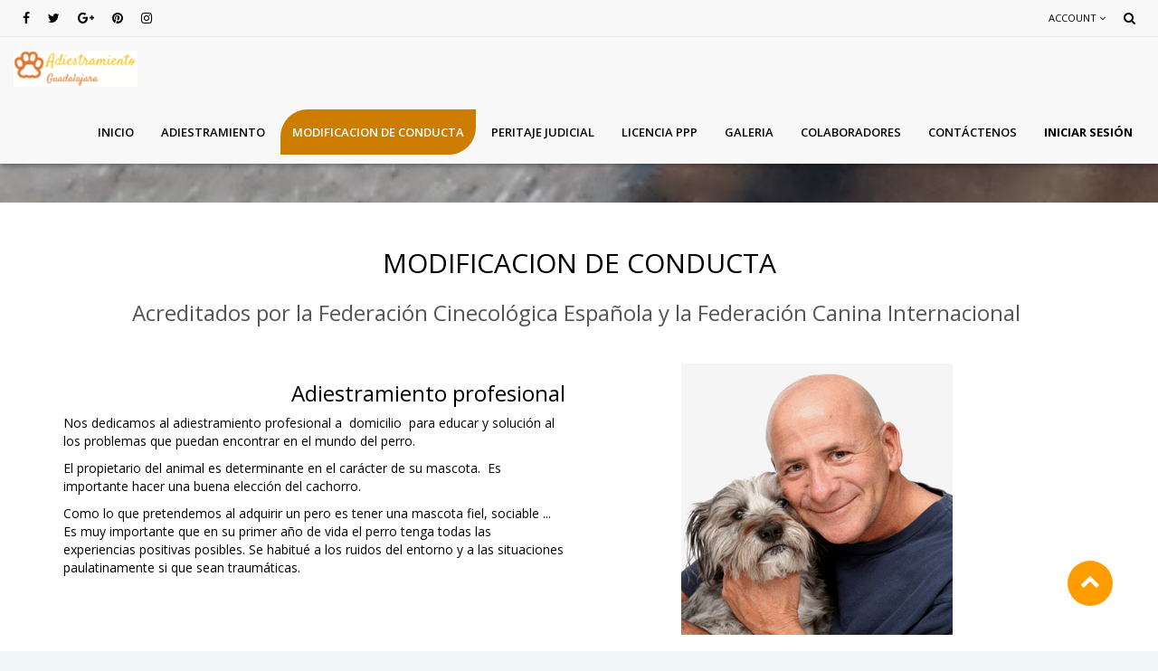

--- FILE ---
content_type: text/html; charset=utf-8
request_url: https://www.adiestramientoguadalajara.es/modificacion-de-conducta
body_size: 4265
content:

  
        <!DOCTYPE html>
        <html lang="es-ES" data-website-id="1" data-oe-company-name="Adiestramiento Guadalajara">
            <head>
                <meta charset="utf-8"/>
                <meta http-equiv="X-UA-Compatible" content="IE=edge,chrome=1"/>
                <meta name="viewport" content="width=device-width, initial-scale=1, user-scalable=no"/>

                <title>Modificacion de Conducta | Adiestramiento Guadalajara</title>
                <link type="image/x-icon" rel="shortcut icon" href="/web/image/website/1/favicon/"/>

                <script type="text/javascript">
                    var odoo = {
                        csrf_token: "740d1f2cfd099517362d3cffc980a8d3513ddccbo",
                    };
                </script>

                
            <meta name="generator" content="Odoo"/>

            
            
            
            
            

            <meta property="og:title" content="Modificacion de Conducta"/>
            <meta property="og:site_name" content="Adiestramiento Guadalajara"/>
            

            
            
                
                    <link rel="alternate" hreflang="es" href="http://www.adiestramientoguadalajara.es/modificacion-de-conducta"/>
                
            

            <script type="text/javascript">
                

                odoo.session_info = {
                    is_superuser: false,
                    is_system: false,
                    is_frontend: true,
                    translationURL: '/website/translations',
                    is_website_user: true,
                    user_id: 4
                };
            </script>

            <link type="text/css" rel="stylesheet" href="/web/content/601-8608218/web.assets_common.0.css"/>
            <link type="text/css" rel="stylesheet" href="/web/content/602-d09303c/web.assets_frontend.0.css"/>
            <link type="text/css" rel="stylesheet" href="/web/content/603-d09303c/web.assets_frontend.1.css"/>
            
            
            

            <script type="text/javascript" src="/web/content/604-8608218/web.assets_common.js"></script>
            <script type="text/javascript" src="/web/content/605-d09303c/web.assets_frontend.js"></script>
            
            
            
        
            </head>
            <body>
                
            
        
            
        
        
            
                
            
            
                
            
        
        
    
    

            
            
        <div id="wrapwrap" class="">
                <header>
                    <div class="navbar navbar-default navbar-static-top">
                        
          <div class="header-top">
            <div class="container">
             <div class="ht-left">
                <ul class="htl-social">
                   <li><a href="#"><i class="fa fa-facebook"></i></a></li>
                   <li><a href="#"><i class="fa fa-twitter"></i></a></li>
                   <li><a href="#"><i class="fa fa-google-plus"></i></a></li>
                   <li><a href="#"><i class="fa fa-pinterest"></i></a></li>
                   <li><a href="#"><i class="fa fa-instagram"></i></a></li>
               </ul>
           </div>
           <div class="ht-right">
               
               <div class="form-language hed-drop">
                   
               </div>
               <div class="price-list hed-drop">
                  
                  <div class="hidden btn-group">
                    
                    <a href="#" class="dropdown-toggle" data-toggle="dropdown">
                      Tarifa pública
                      <span class="fa fa-angle-down"></span>
                  </a>
                  <ul class="dropdown-menu" role="menu">
                      
                </ul>
            </div>
        </div>
        <div class="ht-dropdown hed-drop">
            <label aria-expanded="false" data-toggle="dropdown" type="button" data-caret="true" class="dropdown-toggle">
                <i class="fa fa-user"></i>
                
                 
                    Account
                
                <span class="fa fa-angle-down"></span>
            </label>
            <ul class="dropdown-menu">
              <li><a href="/web/login"><i class="fa fa-key"></i> Login</a></li>
              
              <li></li>
              <li id="o_logout"></li>
          </ul>
      </div>
      <div class="hm-search">
          <div class="hm-search-hide"><i class="fa fa-search"></i></div>
          <div class="hm-search-box">
           <form action="/shop" method="get">
             <input type="text" name="search" placeholder="Buscar" class="form-control"/>
             <button class="btn btn-default"><i class="fa fa-search"></i></button>
         </form>
     </div>
 </div>
</div>
</div>
</div>

<div class="container">
                            <div class="navbar-header">
                                <button type="button" class="navbar-toggle" data-toggle="collapse" data-target=".navbar-top-collapse">
                                    <span class="sr-only">Menú de Navegación</span>
                                    <span class="icon-bar"></span>
                                    <span class="icon-bar"></span>
                                    <span class="icon-bar"></span>
                                </button>
                                <a href="/" class="navbar-brand logo">
            <span alt="Logo of Adiestramiento Guadalajara" title="Adiestramiento Guadalajara"><img src="/web/image/res.company/1/logo?unique=4bd7b5f" class="img img-responsive"/></span>
        </a>
    </div>
                            <div class="collapse navbar-collapse navbar-top-collapse">
                                <ul class="nav navbar-nav navbar-right" id="top_menu">
                                    
        
                                        
    
    <li>
        <a href="/">
            <span>Inicio</span>
        </a>
    </li>
    

                                    
                                        
    
    <li>
        <a href="/adiestramiento">
            <span>Adiestramiento</span>
        </a>
    </li>
    

                                    
                                        
    
    <li class="active">
        <a href="/modificacion-de-conducta">
            <span>Modificacion de Conducta</span>
        </a>
    </li>
    

                                    
                                        
    
    <li>
        <a href="/peritaje-judicial">
            <span>Peritaje Judicial</span>
        </a>
    </li>
    

                                    
                                        
    
    <li>
        <a href="/licencia-ppp">
            <span>Licencia PPP</span>
        </a>
    </li>
    

                                    
                                        
    
    <li>
        <a href="/galeria">
            <span>Galeria</span>
        </a>
    </li>
    

                                    
                                        
    
    <li>
        <a href="/colaboradores">
            <span>Colaboradores</span>
        </a>
    </li>
    

                                    
                                        
    
    <li>
        <a href="/contactus">
            <span>Contáctenos</span>
        </a>
    </li>
    

                                    

            <li id="my_cart" class="hidden">
                <a href="/shop/cart">
                    <i class="fa fa-shopping-cart"></i>
                    Mi Carrito <sup class="my_cart_quantity label label-primary"></sup>
                </a>
            </li>
            
                
                <li id="my_wish" style="display:none;">
                    <a href="/shop/wishlist">
                        <i class="fa fa-heart"></i>
                        Lista de deseos <sup class="my_wish_quantity o_animate_blink label label-primary">0</sup>
                    </a>
                </li>
            
        
        <li class="divider"></li>
            <li>
                <a href="/web/login">
                    <b>Iniciar sesión</b>
                </a>
            </li>
        
    </ul>
                            </div>
                        </div>
                    </div>
                </header>
            
        
                <main>
                    
    <div id="wrap" class="oe_structure oe_empty">
      
        
        
          
          <nav class="is-breadcrumb shop-breadcrumb" role="navigation" aria-label="breadcrumbs" style="background-image:url(/web/image/website/1/bread_cum_image?unique=4bd7b5f#)">
            <div class="container">
              <h1>
                <span>Modificacion de Conducta</span>
              </h1>
              <ul class="breadcrumb">
                <li>
                  <a href="/page/homepage">Home</a>
                </li>
                <li class="active">
                  <span>Modificacion de Conducta</span>
                </li>
              </ul>
            </div>
          </nav>
        
      
    </div>
    <div class="oe_structure">
      <section class="s_text_block">
        <div class="container">
          <h2 class="text-center">MODIFICACION DE CONDUCTA</h2>
          <h2 class="text-center">
            <font style="font-size: 24px;" class="text-gray">Acreditados por la Federación Cinecológica Española y la Federación Canina Internacional&nbsp;</font>
            <br/>
          </h2>
        </div>
      </section>
      <section class="s_text_image">
        <div class="container">
          <div class="row">
            <div class="col-md-6 mb32 mt32">
              <h3 style="text-align: right;">Adiestramiento profesional</h3>
              <p>Nos dedicamos al adiestramiento profesional a&nbsp; domicilio&nbsp; para educar y solución al los problemas que puedan encontrar en el mundo del perro.</p>
              <p>El propietario del animal es determinante en el carácter de su mascota.&nbsp; Es importante hacer una buena elección del cachorro.&nbsp;</p>
              <p>Como lo que pretendemos al adquirir un pero es tener una mascota fiel, sociable ...&nbsp; Es muy importante que en su primer año de vida el perro tenga todas las experiencias positivas posibles. Se habitué a los ruidos del entorno y a las situaciones paulatinamente si que sean traumáticas.&nbsp;</p>
              <div>
                <br/>
              </div>
            </div>
            <div class="mt32 mb32 col-md-5 col-md-offset-1">
              <img class="img img-responsive pull-left mb16" src="/web/image/572/Fostersilverman1.gif" alt="Texto de Odoo y bloque de imagen" data-original-title="" title=""/>
            </div>
          </div>
        </div>
      </section>
      <section class="s_image_text">
        <div class="container">
          <div class="row">
            <div class="col-md-6 mt32 mb32">
              <img class="img img-responsive center-block mb16" src="/web/image/571/A_Sailor_and_military_working_dog_train_in_San_Diego._(8382940759).jpg" alt="Imagen de Odoo y bloque de texto" data-original-title="" title=""/>
            </div>
            <div class="col-md-6 mb32 mt32">
              <h3>Modificación de conducta</h3>
              <p>Realizamos la modificación de conducta y terapias de comportamiento&nbsp; para controlar y erradicar las conductas no deseadas que ya haya adquirido&nbsp; y que sea un problema en la convivencia.&nbsp;</p>
              <p>Agresividad hacia otros perros o hacia personas.</p>
              <p>Destructivas.</p>
              <p>Hiperactividad.</p>
              <p>Miedos, temores, fobias.</p>
              <p>Ansiedad por separación.</p>
              <p>Dominancia.</p>
              <p>Ladrido incesante.</p>
              <p>Coprofagía.</p>
              <p>Micciones.</p>
              <p>Desordenadas (estereotipias).&nbsp;</p>
            </div>
          </div>
        </div>
      </section>
    </div>
  
                </main>
                <footer>
                    <div id="footer">
      <div class="middle-footer">
        <div class="container">
          <div class="row">
            <div class="col-lg-3 col-md-3 col-sm-6 col-xs-12">
              <h3 class="block-title">Federacion canina española</h3>
              <ul class="list-unstyled" id="products">
                <li>
                  <a href="https://www.federacioncanina.com/" target="_blank">
                    <img src="/web/image/515/logo%20(1).png" class="pull-left" style="width: 100%;" data-original-title="" title=""/>
                  </a>
                  <a href="#" data-original-title="" title="">
                    <br/>
                  </a>
                </li>
              </ul>
            </div>
            <div class="col-lg-3 col-md-3 col-sm-6 col-xs-12">
              <h3 class="block-title">Alianza mundial canina</h3>
              <ul class="list-unstyled" id="products">
                <li>
                  <a href="https://www.webfci.org/" target="_blank">
                    <img src="/web/image/516/ALIANZA00.png" class="pull-left" style="width: 100%;" data-original-title="" title="" aria-describedby="tooltip136470"/>
                  </a>
                  <a href="#" data-original-title="" title="">
                    <br/>
                  </a>
                </li>
              </ul>
            </div>
            <div class="col-lg-3 col-md-3 col-sm-6 col-xs-12">
              <h3 class="block-title">federacion oficial.</h3>
              <div id="info">
                <ul class="list-unstyled">
                  <li>
                    <a href="#" data-original-title="" title=""></a>
                    <a href="https://www.worlddogalliance.org/" data-original-title="" title="">
                      </a>
                    <font style="background-color: rgb(0, 0, 0); display: block; font-size: 18px;" data-original-title="" title="" class="text-white">Federación Oficialmente reconocida por Resolución de 20 de Agosto de 1997. Real decreto 391/192 de 21 de Abril</font>
                    <a href="https://www.worlddogalliance.org/" data-original-title="" title="">
                      </a>
                    <span style="background-color: rgb(0, 0, 0); width: 256.859px;">
                      <img src="/web/image/517/Logo_Gobierno_de_Espa%C3%B1a.png" class="pull-left" data-original-title="" title="" style="width: 256.859px;"/>
                    </span>
                    <a href="https://www.worlddogalliance.org/" data-original-title="" title="">
                    </a>
                  </li>
                </ul>
              </div>
            </div>
            <div class="col-lg-3 col-md-3 col-sm-6 col-xs-12">
              <h3 class="block-title">Contacto</h3>
              <div class="fot-address">
                <address itemscope="itemscope" itemtype="https://schema.org/Organization">
                  <div data-oe-many2one-id="1" data-oe-many2one-model="res.partner" data-oe-contact-options="{&quot;widget&quot;: &quot;contact&quot;, &quot;fields&quot;: [&quot;name&quot;, &quot;address&quot;, &quot;phone&quot;, &quot;mobile&quot;, &quot;fax&quot;, &quot;email&quot;], &quot;tagName&quot;: &quot;div&quot;, &quot;expression&quot;: &quot;res_company.partner_id&quot;, &quot;type&quot;: &quot;contact&quot;, &quot;inherit_branding&quot;: null, &quot;translate&quot;: false}">
    <address class="mb0" itemscope="itemscope" itemtype="https://schema.org/Organization">
        
        
            
    <div>
        
            <span itemprop="name">Adiestramiento Guadalajara</span>
        
        
        
    </div>

        
        <div itemprop="address" itemscope="itemscope" itemtype="https://schema.org/PostalAddress">
            <div>
                <i class="fa fa-map-marker fa-fw"></i> <span itemprop="streetAddress">España</span>
            </div>
            
            <div><i class="fa fa-phone fa-fw"></i> <span itemprop="telephone">690188657</span></div>
            
            
            
            <div><i class="fa fa-envelope fa-fw"></i> <span itemprop="email">adiestramientogualajara@gmail.com</span></div>
        </div>
        
    </address>
</div>
                </address>
              </div>
            </div>
          </div>
        </div>
      </div>
      <div class="support-footer">
        <div class="container">
          <div class="row">
            <div class="col-md-4 col-sm-12 col-xs-12 box1">
              <div class="iner-box">
                <div class="icon">
                  <i class="fa fa-phone"></i>
                  <p><span>Do you have</span> a question?</p>
                </div>
                <div class="text">
                  <h3>&nbsp;690 188 657</h3>
                </div>
              </div>
            </div>
            <div class="col-md-4 col-sm-12 col-xs-12 box3">
              <div class="iner-box">
                <div class="icon">
                  <span class="fa fa-paw fa-1x" style=""></span>
                  <p><span>Support</span> question?</p>
                </div>
                <div class="text">
                  <h3>adiestramientogualajara@gmail.com</h3>
                </div>
              </div>
            </div>
            <div class="col-md-4 col-sm-12 col-xs-12 box3">
              <div class="iner-box">
                <div class="icon">
                  <span class="fa fa-envelope-o fa-1x" style=""></span>
                  <p><span>Support</span> question?</p>
                </div>
                <div class="text">
                  <h3>adiestramientogualajara@gmail.com</h3>
                </div>
              </div>
            </div>
          </div>
        </div>
      </div>
      <div class="bottom-footer">
        <div class="container">
          <div class="copyright">
            <p>Copyright &copy; <span itemprop="name">Adiestramiento Guadalajara</span>. All Rights Reserved.</p>
          </div>
          <p class="footer-payment">
            <img src="/theme_stoneware/static/src/img/payment.png" title="Stoneware" alt="Stoneware"/>
          </p>
        </div>
      </div>
    </div>
  <div class="container mt16 mb8" style="display:none">
                <div class="pull-right">
                    Create a <a href="https://www.odoo.com/page/website-builder">free website</a> with
                    <a class="label label-danger" href="https://www.odoo.com/page/website-builder">Odoo</a>
                </div>
                <div class="pull-left text-muted" itemscope="itemscope" itemtype="https://schema.org/Organization">
                    Copyright &copy; <span itemprop="name">Adiestramiento Guadalajara</span>
                </div>
            </div>
        </footer>
           <a href="#0" class="cd-top cd-is-visible cd-fade-out"><i class="fa fa-chevron-up"></i></a>
       
            </div>
        
    
        
            </body>
        </html>
    
    


--- FILE ---
content_type: text/css
request_url: https://www.adiestramientoguadalajara.es/web/content/603-d09303c/web.assets_frontend.1.css
body_size: 37838
content:
body .modal.o_technical_modal .btn:not(.o_btn_preview).btn-success.disabled, body .modal.o_technical_modal .btn:not(.o_btn_preview).btn-success[disabled], fieldset[disabled] body .modal.o_technical_modal .btn:not(.o_btn_preview).btn-success, body .modal.o_technical_modal .btn:not(.o_btn_preview).btn-success.disabled:hover, body .modal.o_technical_modal .btn:not(.o_btn_preview).btn-success[disabled]:hover, fieldset[disabled] body .modal.o_technical_modal .btn:not(.o_btn_preview).btn-success:hover, body .modal.o_technical_modal .btn:not(.o_btn_preview).btn-success.disabled:focus, body .modal.o_technical_modal .btn:not(.o_btn_preview).btn-success[disabled]:focus, fieldset[disabled] body .modal.o_technical_modal .btn:not(.o_btn_preview).btn-success:focus, body .modal.o_technical_modal .btn:not(.o_btn_preview).btn-success.disabled.focus, body .modal.o_technical_modal .btn:not(.o_btn_preview).btn-success[disabled].focus, fieldset[disabled] body .modal.o_technical_modal .btn:not(.o_btn_preview).btn-success.focus, body .modal.o_technical_modal .btn:not(.o_btn_preview).btn-success.disabled:active, body .modal.o_technical_modal .btn:not(.o_btn_preview).btn-success[disabled]:active, fieldset[disabled] body .modal.o_technical_modal .btn:not(.o_btn_preview).btn-success:active, body .modal.o_technical_modal .btn:not(.o_btn_preview).btn-success.disabled.active, body .modal.o_technical_modal .btn:not(.o_btn_preview).btn-success[disabled].active, fieldset[disabled] body .modal.o_technical_modal .btn:not(.o_btn_preview).btn-success.active{background-color: #40ad67; border-color: #399a5c;} body .modal.o_technical_modal .btn:not(.o_btn_preview).btn-success .badge{color: #40ad67; background-color: #ffffff;} body .modal.o_technical_modal .btn:not(.o_btn_preview).btn-info{color: #ffffff; background-color: #6999a8; border-color: #5b8d9d;} body .modal.o_technical_modal .btn:not(.o_btn_preview).btn-info:focus, body .modal.o_technical_modal .btn:not(.o_btn_preview).btn-info.focus{color: #ffffff; background-color: #517e8d; border-color: #2c444c;} body .modal.o_technical_modal .btn:not(.o_btn_preview).btn-info:hover{color: #ffffff; background-color: #517e8d; border-color: #446a76;} body .modal.o_technical_modal .btn:not(.o_btn_preview).btn-info:active, body .modal.o_technical_modal .btn:not(.o_btn_preview).btn-info.active, .open > .dropdown-togglebody .modal.o_technical_modal .btn:not(.o_btn_preview).btn-info{color: #ffffff; background-color: #517e8d; border-color: #446a76;} body .modal.o_technical_modal .btn:not(.o_btn_preview).btn-info:active:hover, body .modal.o_technical_modal .btn:not(.o_btn_preview).btn-info.active:hover, .open > .dropdown-togglebody .modal.o_technical_modal .btn:not(.o_btn_preview).btn-info:hover, body .modal.o_technical_modal .btn:not(.o_btn_preview).btn-info:active:focus, body .modal.o_technical_modal .btn:not(.o_btn_preview).btn-info.active:focus, .open > .dropdown-togglebody .modal.o_technical_modal .btn:not(.o_btn_preview).btn-info:focus, body .modal.o_technical_modal .btn:not(.o_btn_preview).btn-info:active.focus, body .modal.o_technical_modal .btn:not(.o_btn_preview).btn-info.active.focus, .open > .dropdown-togglebody .modal.o_technical_modal .btn:not(.o_btn_preview).btn-info.focus{color: #ffffff; background-color: #446a76; border-color: #2c444c;} body .modal.o_technical_modal .btn:not(.o_btn_preview).btn-info:active, body .modal.o_technical_modal .btn:not(.o_btn_preview).btn-info.active, .open > .dropdown-togglebody .modal.o_technical_modal .btn:not(.o_btn_preview).btn-info{background-image: none;} body .modal.o_technical_modal .btn:not(.o_btn_preview).btn-info.disabled, body .modal.o_technical_modal .btn:not(.o_btn_preview).btn-info[disabled], fieldset[disabled] body .modal.o_technical_modal .btn:not(.o_btn_preview).btn-info, body .modal.o_technical_modal .btn:not(.o_btn_preview).btn-info.disabled:hover, body .modal.o_technical_modal .btn:not(.o_btn_preview).btn-info[disabled]:hover, fieldset[disabled] body .modal.o_technical_modal .btn:not(.o_btn_preview).btn-info:hover, body .modal.o_technical_modal .btn:not(.o_btn_preview).btn-info.disabled:focus, body .modal.o_technical_modal .btn:not(.o_btn_preview).btn-info[disabled]:focus, fieldset[disabled] body .modal.o_technical_modal .btn:not(.o_btn_preview).btn-info:focus, body .modal.o_technical_modal .btn:not(.o_btn_preview).btn-info.disabled.focus, body .modal.o_technical_modal .btn:not(.o_btn_preview).btn-info[disabled].focus, fieldset[disabled] body .modal.o_technical_modal .btn:not(.o_btn_preview).btn-info.focus, body .modal.o_technical_modal .btn:not(.o_btn_preview).btn-info.disabled:active, body .modal.o_technical_modal .btn:not(.o_btn_preview).btn-info[disabled]:active, fieldset[disabled] body .modal.o_technical_modal .btn:not(.o_btn_preview).btn-info:active, body .modal.o_technical_modal .btn:not(.o_btn_preview).btn-info.disabled.active, body .modal.o_technical_modal .btn:not(.o_btn_preview).btn-info[disabled].active, fieldset[disabled] body .modal.o_technical_modal .btn:not(.o_btn_preview).btn-info.active{background-color: #6999a8; border-color: #5b8d9d;} body .modal.o_technical_modal .btn:not(.o_btn_preview).btn-info .badge{color: #6999a8; background-color: #ffffff;} body .modal.o_technical_modal .btn:not(.o_btn_preview).btn-info:focus, body .modal.o_technical_modal .btn:not(.o_btn_preview).btn-info.focus{color: #ffffff; background-color: #517e8d; border-color: #2c444c;} body .modal.o_technical_modal .btn:not(.o_btn_preview).btn-info:hover{color: #ffffff; background-color: #517e8d; border-color: #446a76;} body .modal.o_technical_modal .btn:not(.o_btn_preview).btn-info:active, body .modal.o_technical_modal .btn:not(.o_btn_preview).btn-info.active, .open > .dropdown-togglebody .modal.o_technical_modal .btn:not(.o_btn_preview).btn-info{color: #ffffff; background-color: #517e8d; border-color: #446a76;} body .modal.o_technical_modal .btn:not(.o_btn_preview).btn-info:active:hover, body .modal.o_technical_modal .btn:not(.o_btn_preview).btn-info.active:hover, .open > .dropdown-togglebody .modal.o_technical_modal .btn:not(.o_btn_preview).btn-info:hover, body .modal.o_technical_modal .btn:not(.o_btn_preview).btn-info:active:focus, body .modal.o_technical_modal .btn:not(.o_btn_preview).btn-info.active:focus, .open > .dropdown-togglebody .modal.o_technical_modal .btn:not(.o_btn_preview).btn-info:focus, body .modal.o_technical_modal .btn:not(.o_btn_preview).btn-info:active.focus, body .modal.o_technical_modal .btn:not(.o_btn_preview).btn-info.active.focus, .open > .dropdown-togglebody .modal.o_technical_modal .btn:not(.o_btn_preview).btn-info.focus{color: #ffffff; background-color: #446a76; border-color: #2c444c;} body .modal.o_technical_modal .btn:not(.o_btn_preview).btn-info:active, body .modal.o_technical_modal .btn:not(.o_btn_preview).btn-info.active, .open > .dropdown-togglebody .modal.o_technical_modal .btn:not(.o_btn_preview).btn-info{background-image: none;} body .modal.o_technical_modal .btn:not(.o_btn_preview).btn-info.disabled, body .modal.o_technical_modal .btn:not(.o_btn_preview).btn-info[disabled], fieldset[disabled] body .modal.o_technical_modal .btn:not(.o_btn_preview).btn-info, body .modal.o_technical_modal .btn:not(.o_btn_preview).btn-info.disabled:hover, body .modal.o_technical_modal .btn:not(.o_btn_preview).btn-info[disabled]:hover, fieldset[disabled] body .modal.o_technical_modal .btn:not(.o_btn_preview).btn-info:hover, body .modal.o_technical_modal .btn:not(.o_btn_preview).btn-info.disabled:focus, body .modal.o_technical_modal .btn:not(.o_btn_preview).btn-info[disabled]:focus, fieldset[disabled] body .modal.o_technical_modal .btn:not(.o_btn_preview).btn-info:focus, body .modal.o_technical_modal .btn:not(.o_btn_preview).btn-info.disabled.focus, body .modal.o_technical_modal .btn:not(.o_btn_preview).btn-info[disabled].focus, fieldset[disabled] body .modal.o_technical_modal .btn:not(.o_btn_preview).btn-info.focus, body .modal.o_technical_modal .btn:not(.o_btn_preview).btn-info.disabled:active, body .modal.o_technical_modal .btn:not(.o_btn_preview).btn-info[disabled]:active, fieldset[disabled] body .modal.o_technical_modal .btn:not(.o_btn_preview).btn-info:active, body .modal.o_technical_modal .btn:not(.o_btn_preview).btn-info.disabled.active, body .modal.o_technical_modal .btn:not(.o_btn_preview).btn-info[disabled].active, fieldset[disabled] body .modal.o_technical_modal .btn:not(.o_btn_preview).btn-info.active{background-color: #6999a8; border-color: #5b8d9d;} body .modal.o_technical_modal .btn:not(.o_btn_preview).btn-info .badge{color: #6999a8; background-color: #ffffff;} body .modal.o_technical_modal .btn:not(.o_btn_preview).btn-warning{color: #ffffff; background-color: #f0ad4e; border-color: #eea236;} body .modal.o_technical_modal .btn:not(.o_btn_preview).btn-warning:focus, body .modal.o_technical_modal .btn:not(.o_btn_preview).btn-warning.focus{color: #ffffff; background-color: #ec971f; border-color: #985f0d;} body .modal.o_technical_modal .btn:not(.o_btn_preview).btn-warning:hover{color: #ffffff; background-color: #ec971f; border-color: #d58512;} body .modal.o_technical_modal .btn:not(.o_btn_preview).btn-warning:active, body .modal.o_technical_modal .btn:not(.o_btn_preview).btn-warning.active, .open > .dropdown-togglebody .modal.o_technical_modal .btn:not(.o_btn_preview).btn-warning{color: #ffffff; background-color: #ec971f; border-color: #d58512;} body .modal.o_technical_modal .btn:not(.o_btn_preview).btn-warning:active:hover, body .modal.o_technical_modal .btn:not(.o_btn_preview).btn-warning.active:hover, .open > .dropdown-togglebody .modal.o_technical_modal .btn:not(.o_btn_preview).btn-warning:hover, body .modal.o_technical_modal .btn:not(.o_btn_preview).btn-warning:active:focus, body .modal.o_technical_modal .btn:not(.o_btn_preview).btn-warning.active:focus, .open > .dropdown-togglebody .modal.o_technical_modal .btn:not(.o_btn_preview).btn-warning:focus, body .modal.o_technical_modal .btn:not(.o_btn_preview).btn-warning:active.focus, body .modal.o_technical_modal .btn:not(.o_btn_preview).btn-warning.active.focus, .open > .dropdown-togglebody .modal.o_technical_modal .btn:not(.o_btn_preview).btn-warning.focus{color: #ffffff; background-color: #d58512; border-color: #985f0d;} body .modal.o_technical_modal .btn:not(.o_btn_preview).btn-warning:active, body .modal.o_technical_modal .btn:not(.o_btn_preview).btn-warning.active, .open > .dropdown-togglebody .modal.o_technical_modal .btn:not(.o_btn_preview).btn-warning{background-image: none;} body .modal.o_technical_modal .btn:not(.o_btn_preview).btn-warning.disabled, body .modal.o_technical_modal .btn:not(.o_btn_preview).btn-warning[disabled], fieldset[disabled] body .modal.o_technical_modal .btn:not(.o_btn_preview).btn-warning, body .modal.o_technical_modal .btn:not(.o_btn_preview).btn-warning.disabled:hover, body .modal.o_technical_modal .btn:not(.o_btn_preview).btn-warning[disabled]:hover, fieldset[disabled] body .modal.o_technical_modal .btn:not(.o_btn_preview).btn-warning:hover, body .modal.o_technical_modal .btn:not(.o_btn_preview).btn-warning.disabled:focus, body .modal.o_technical_modal .btn:not(.o_btn_preview).btn-warning[disabled]:focus, fieldset[disabled] body .modal.o_technical_modal .btn:not(.o_btn_preview).btn-warning:focus, body .modal.o_technical_modal .btn:not(.o_btn_preview).btn-warning.disabled.focus, body .modal.o_technical_modal .btn:not(.o_btn_preview).btn-warning[disabled].focus, fieldset[disabled] body .modal.o_technical_modal .btn:not(.o_btn_preview).btn-warning.focus, body .modal.o_technical_modal .btn:not(.o_btn_preview).btn-warning.disabled:active, body .modal.o_technical_modal .btn:not(.o_btn_preview).btn-warning[disabled]:active, fieldset[disabled] body .modal.o_technical_modal .btn:not(.o_btn_preview).btn-warning:active, body .modal.o_technical_modal .btn:not(.o_btn_preview).btn-warning.disabled.active, body .modal.o_technical_modal .btn:not(.o_btn_preview).btn-warning[disabled].active, fieldset[disabled] body .modal.o_technical_modal .btn:not(.o_btn_preview).btn-warning.active{background-color: #f0ad4e; border-color: #eea236;} body .modal.o_technical_modal .btn:not(.o_btn_preview).btn-warning .badge{color: #f0ad4e; background-color: #ffffff;} body .modal.o_technical_modal .btn:not(.o_btn_preview).btn-warning:focus, body .modal.o_technical_modal .btn:not(.o_btn_preview).btn-warning.focus{color: #ffffff; background-color: #ec971f; border-color: #985f0d;} body .modal.o_technical_modal .btn:not(.o_btn_preview).btn-warning:hover{color: #ffffff; background-color: #ec971f; border-color: #d58512;} body .modal.o_technical_modal .btn:not(.o_btn_preview).btn-warning:active, body .modal.o_technical_modal .btn:not(.o_btn_preview).btn-warning.active, .open > .dropdown-togglebody .modal.o_technical_modal .btn:not(.o_btn_preview).btn-warning{color: #ffffff; background-color: #ec971f; border-color: #d58512;} body .modal.o_technical_modal .btn:not(.o_btn_preview).btn-warning:active:hover, body .modal.o_technical_modal .btn:not(.o_btn_preview).btn-warning.active:hover, .open > .dropdown-togglebody .modal.o_technical_modal .btn:not(.o_btn_preview).btn-warning:hover, body .modal.o_technical_modal .btn:not(.o_btn_preview).btn-warning:active:focus, body .modal.o_technical_modal .btn:not(.o_btn_preview).btn-warning.active:focus, .open > .dropdown-togglebody .modal.o_technical_modal .btn:not(.o_btn_preview).btn-warning:focus, body .modal.o_technical_modal .btn:not(.o_btn_preview).btn-warning:active.focus, body .modal.o_technical_modal .btn:not(.o_btn_preview).btn-warning.active.focus, .open > .dropdown-togglebody .modal.o_technical_modal .btn:not(.o_btn_preview).btn-warning.focus{color: #ffffff; background-color: #d58512; border-color: #985f0d;} body .modal.o_technical_modal .btn:not(.o_btn_preview).btn-warning:active, body .modal.o_technical_modal .btn:not(.o_btn_preview).btn-warning.active, .open > .dropdown-togglebody .modal.o_technical_modal .btn:not(.o_btn_preview).btn-warning{background-image: none;} body .modal.o_technical_modal .btn:not(.o_btn_preview).btn-warning.disabled, body .modal.o_technical_modal .btn:not(.o_btn_preview).btn-warning[disabled], fieldset[disabled] body .modal.o_technical_modal .btn:not(.o_btn_preview).btn-warning, body .modal.o_technical_modal .btn:not(.o_btn_preview).btn-warning.disabled:hover, body .modal.o_technical_modal .btn:not(.o_btn_preview).btn-warning[disabled]:hover, fieldset[disabled] body .modal.o_technical_modal .btn:not(.o_btn_preview).btn-warning:hover, body .modal.o_technical_modal .btn:not(.o_btn_preview).btn-warning.disabled:focus, body .modal.o_technical_modal .btn:not(.o_btn_preview).btn-warning[disabled]:focus, fieldset[disabled] body .modal.o_technical_modal .btn:not(.o_btn_preview).btn-warning:focus, body .modal.o_technical_modal .btn:not(.o_btn_preview).btn-warning.disabled.focus, body .modal.o_technical_modal .btn:not(.o_btn_preview).btn-warning[disabled].focus, fieldset[disabled] body .modal.o_technical_modal .btn:not(.o_btn_preview).btn-warning.focus, body .modal.o_technical_modal .btn:not(.o_btn_preview).btn-warning.disabled:active, body .modal.o_technical_modal .btn:not(.o_btn_preview).btn-warning[disabled]:active, fieldset[disabled] body .modal.o_technical_modal .btn:not(.o_btn_preview).btn-warning:active, body .modal.o_technical_modal .btn:not(.o_btn_preview).btn-warning.disabled.active, body .modal.o_technical_modal .btn:not(.o_btn_preview).btn-warning[disabled].active, fieldset[disabled] body .modal.o_technical_modal .btn:not(.o_btn_preview).btn-warning.active{background-color: #f0ad4e; border-color: #eea236;} body .modal.o_technical_modal .btn:not(.o_btn_preview).btn-warning .badge{color: #f0ad4e; background-color: #ffffff;} body .modal.o_technical_modal .btn:not(.o_btn_preview).btn-danger{color: #ffffff; background-color: #e6586c; border-color: #e34258;} body .modal.o_technical_modal .btn:not(.o_btn_preview).btn-danger:focus, body .modal.o_technical_modal .btn:not(.o_btn_preview).btn-danger.focus{color: #ffffff; background-color: #df2c45; border-color: #901527;} body .modal.o_technical_modal .btn:not(.o_btn_preview).btn-danger:hover{color: #ffffff; background-color: #df2c45; border-color: #c91e36;} body .modal.o_technical_modal .btn:not(.o_btn_preview).btn-danger:active, body .modal.o_technical_modal .btn:not(.o_btn_preview).btn-danger.active, .open > .dropdown-togglebody .modal.o_technical_modal .btn:not(.o_btn_preview).btn-danger{color: #ffffff; background-color: #df2c45; border-color: #c91e36;} body .modal.o_technical_modal .btn:not(.o_btn_preview).btn-danger:active:hover, body .modal.o_technical_modal .btn:not(.o_btn_preview).btn-danger.active:hover, .open > .dropdown-togglebody .modal.o_technical_modal .btn:not(.o_btn_preview).btn-danger:hover, body .modal.o_technical_modal .btn:not(.o_btn_preview).btn-danger:active:focus, body .modal.o_technical_modal .btn:not(.o_btn_preview).btn-danger.active:focus, .open > .dropdown-togglebody .modal.o_technical_modal .btn:not(.o_btn_preview).btn-danger:focus, body .modal.o_technical_modal .btn:not(.o_btn_preview).btn-danger:active.focus, body .modal.o_technical_modal .btn:not(.o_btn_preview).btn-danger.active.focus, .open > .dropdown-togglebody .modal.o_technical_modal .btn:not(.o_btn_preview).btn-danger.focus{color: #ffffff; background-color: #c91e36; border-color: #901527;} body .modal.o_technical_modal .btn:not(.o_btn_preview).btn-danger:active, body .modal.o_technical_modal .btn:not(.o_btn_preview).btn-danger.active, .open > .dropdown-togglebody .modal.o_technical_modal .btn:not(.o_btn_preview).btn-danger{background-image: none;} body .modal.o_technical_modal .btn:not(.o_btn_preview).btn-danger.disabled, body .modal.o_technical_modal .btn:not(.o_btn_preview).btn-danger[disabled], fieldset[disabled] body .modal.o_technical_modal .btn:not(.o_btn_preview).btn-danger, body .modal.o_technical_modal .btn:not(.o_btn_preview).btn-danger.disabled:hover, body .modal.o_technical_modal .btn:not(.o_btn_preview).btn-danger[disabled]:hover, fieldset[disabled] body .modal.o_technical_modal .btn:not(.o_btn_preview).btn-danger:hover, body .modal.o_technical_modal .btn:not(.o_btn_preview).btn-danger.disabled:focus, body .modal.o_technical_modal .btn:not(.o_btn_preview).btn-danger[disabled]:focus, fieldset[disabled] body .modal.o_technical_modal .btn:not(.o_btn_preview).btn-danger:focus, body .modal.o_technical_modal .btn:not(.o_btn_preview).btn-danger.disabled.focus, body .modal.o_technical_modal .btn:not(.o_btn_preview).btn-danger[disabled].focus, fieldset[disabled] body .modal.o_technical_modal .btn:not(.o_btn_preview).btn-danger.focus, body .modal.o_technical_modal .btn:not(.o_btn_preview).btn-danger.disabled:active, body .modal.o_technical_modal .btn:not(.o_btn_preview).btn-danger[disabled]:active, fieldset[disabled] body .modal.o_technical_modal .btn:not(.o_btn_preview).btn-danger:active, body .modal.o_technical_modal .btn:not(.o_btn_preview).btn-danger.disabled.active, body .modal.o_technical_modal .btn:not(.o_btn_preview).btn-danger[disabled].active, fieldset[disabled] body .modal.o_technical_modal .btn:not(.o_btn_preview).btn-danger.active{background-color: #e6586c; border-color: #e34258;} body .modal.o_technical_modal .btn:not(.o_btn_preview).btn-danger .badge{color: #e6586c; background-color: #ffffff;} body .modal.o_technical_modal .btn:not(.o_btn_preview).btn-danger:focus, body .modal.o_technical_modal .btn:not(.o_btn_preview).btn-danger.focus{color: #ffffff; background-color: #df2c45; border-color: #901527;} body .modal.o_technical_modal .btn:not(.o_btn_preview).btn-danger:hover{color: #ffffff; background-color: #df2c45; border-color: #c91e36;} body .modal.o_technical_modal .btn:not(.o_btn_preview).btn-danger:active, body .modal.o_technical_modal .btn:not(.o_btn_preview).btn-danger.active, .open > .dropdown-togglebody .modal.o_technical_modal .btn:not(.o_btn_preview).btn-danger{color: #ffffff; background-color: #df2c45; border-color: #c91e36;} body .modal.o_technical_modal .btn:not(.o_btn_preview).btn-danger:active:hover, body .modal.o_technical_modal .btn:not(.o_btn_preview).btn-danger.active:hover, .open > .dropdown-togglebody .modal.o_technical_modal .btn:not(.o_btn_preview).btn-danger:hover, body .modal.o_technical_modal .btn:not(.o_btn_preview).btn-danger:active:focus, body .modal.o_technical_modal .btn:not(.o_btn_preview).btn-danger.active:focus, .open > .dropdown-togglebody .modal.o_technical_modal .btn:not(.o_btn_preview).btn-danger:focus, body .modal.o_technical_modal .btn:not(.o_btn_preview).btn-danger:active.focus, body .modal.o_technical_modal .btn:not(.o_btn_preview).btn-danger.active.focus, .open > .dropdown-togglebody .modal.o_technical_modal .btn:not(.o_btn_preview).btn-danger.focus{color: #ffffff; background-color: #c91e36; border-color: #901527;} body .modal.o_technical_modal .btn:not(.o_btn_preview).btn-danger:active, body .modal.o_technical_modal .btn:not(.o_btn_preview).btn-danger.active, .open > .dropdown-togglebody .modal.o_technical_modal .btn:not(.o_btn_preview).btn-danger{background-image: none;} body .modal.o_technical_modal .btn:not(.o_btn_preview).btn-danger.disabled, body .modal.o_technical_modal .btn:not(.o_btn_preview).btn-danger[disabled], fieldset[disabled] body .modal.o_technical_modal .btn:not(.o_btn_preview).btn-danger, body .modal.o_technical_modal .btn:not(.o_btn_preview).btn-danger.disabled:hover, body .modal.o_technical_modal .btn:not(.o_btn_preview).btn-danger[disabled]:hover, fieldset[disabled] body .modal.o_technical_modal .btn:not(.o_btn_preview).btn-danger:hover, body .modal.o_technical_modal .btn:not(.o_btn_preview).btn-danger.disabled:focus, body .modal.o_technical_modal .btn:not(.o_btn_preview).btn-danger[disabled]:focus, fieldset[disabled] body .modal.o_technical_modal .btn:not(.o_btn_preview).btn-danger:focus, body .modal.o_technical_modal .btn:not(.o_btn_preview).btn-danger.disabled.focus, body .modal.o_technical_modal .btn:not(.o_btn_preview).btn-danger[disabled].focus, fieldset[disabled] body .modal.o_technical_modal .btn:not(.o_btn_preview).btn-danger.focus, body .modal.o_technical_modal .btn:not(.o_btn_preview).btn-danger.disabled:active, body .modal.o_technical_modal .btn:not(.o_btn_preview).btn-danger[disabled]:active, fieldset[disabled] body .modal.o_technical_modal .btn:not(.o_btn_preview).btn-danger:active, body .modal.o_technical_modal .btn:not(.o_btn_preview).btn-danger.disabled.active, body .modal.o_technical_modal .btn:not(.o_btn_preview).btn-danger[disabled].active, fieldset[disabled] body .modal.o_technical_modal .btn:not(.o_btn_preview).btn-danger.active{background-color: #e6586c; border-color: #e34258;} body .modal.o_technical_modal .btn:not(.o_btn_preview).btn-danger .badge{color: #e6586c; background-color: #ffffff;} body .modal.o_technical_modal .btn:not(.o_btn_preview).btn-lg{padding: 10px 16px; font-size: 18px; line-height: 1.3333333; border-radius: 0;} body .modal.o_technical_modal .btn:not(.o_btn_preview).btn-sm{padding: 5px 10px; font-size: 12px; line-height: 1.5; border-radius: 0;} body .modal.o_technical_modal .btn:not(.o_btn_preview).btn-xs{padding: 1px 5px; font-size: 12px; line-height: 1.5; border-radius: 0;} body .modal.o_technical_modal .well{padding: 19px; margin-bottom: 20px; background-color: #fcfcfc; border: 1px solid #efefef; border-radius: 0; -webkit-box-shadow: none; box-shadow: none;} body .modal.o_technical_modal .modal-content{border-radius: 0; background-color: #fcfcfc;} body .modal.o_technical_modal .modal-content .modal-body{background-color: white;} body .modal.o_technical_modal .modal-content .modal-footer{text-align: left;} body .modal.o_technical_modal .nav-tabs{border-bottom: 1px solid #eeeeee;} body .modal.o_technical_modal .nav-tabs > li > a{line-height: 1.42857143; color: #4e525b;} body .modal.o_technical_modal .nav-tabs > li > a:hover{border-color: #eeeeee;} body .modal.o_technical_modal .nav-tabs > li.active > a, body .modal.o_technical_modal .nav-tabs > li.active > a:hover, body .modal.o_technical_modal .nav-tabs > li.active > a:focus{color: #50545d; background-color: #fcfcfc; border-color: #eeeeee; border-bottom-color: transparent;} body .modal.o_technical_modal:not(.oe_mobile_preview) button.close{color: transparent; position: relative; display: inline-block; opacity: 0.7; width: 12px; height: 12px; margin-right: -2px;} body .modal.o_technical_modal:not(.oe_mobile_preview) button.close:hover, body .modal.o_technical_modal:not(.oe_mobile_preview) button.close:focus{outline: none; opacity: 1;} body .modal.o_technical_modal:not(.oe_mobile_preview) button.close:hover::after, body .modal.o_technical_modal:not(.oe_mobile_preview) button.close:focus::after, body .modal.o_technical_modal:not(.oe_mobile_preview) button.close:hover::before, body .modal.o_technical_modal:not(.oe_mobile_preview) button.close:focus::before{background: #000000;} body .modal.o_technical_modal:not(.oe_mobile_preview) button.close:after, body .modal.o_technical_modal:not(.oe_mobile_preview) button.close:before{content: ''; margin-top: -1px; background: #000000; width: 100%; height: 1px; position: absolute; top: 50%; left: 0; bottom: auto; right: auto; -webkit-transform: rotate(45deg); -moz-transform: rotate(45deg); -ms-transform: rotate(45deg); -o-transform: rotate(45deg); transform: rotate(45deg);} body .modal.o_technical_modal:not(.oe_mobile_preview) button.close:after{-webkit-transform: rotate(-45deg); -moz-transform: rotate(-45deg); -ms-transform: rotate(-45deg); -o-transform: rotate(-45deg); transform: rotate(-45deg);} body .modal.oe_mobile_preview{text-align: center;} body .modal.oe_mobile_preview .modal-dialog{display: inline-block; width: auto;} body .modal.oe_mobile_preview .modal-dialog .close{color: lightgray; opacity: 1; font-size: 25px; font-weight: normal;} body .modal.oe_mobile_preview .modal-dialog .modal-content{background-color: black!important; border: 3px outset gray; border-radius: 20px;} body .modal.oe_mobile_preview .modal-dialog .modal-content .modal-header{border: none; cursor: pointer; font-family: Roboto, 'Montserrat', "Segoe UI", "Helvetica Neue", Helvetica, Arial, sans-serif;} body .modal.oe_mobile_preview .modal-dialog .modal-content .modal-header h4{color: lightgray; font-family: inherit; font-weight: normal;} body .modal.oe_mobile_preview .modal-dialog .modal-content .modal-header h4 .fa{margin-left: 15px;} body .modal.oe_mobile_preview .modal-dialog .modal-content .modal-body{background-color: inherit!important; border-radius: 20px; padding: 15px; display: -ms-flexbox; display: -moz-box; display: -webkit-box; display: -webkit-flex; display: flex; width: 335px; height: 530px; -webkit-transition: all 400ms ease 0s; -moz-transition: all 400ms ease 0s; -o-transition: all 400ms ease 0s; transition: all 400ms ease 0s;} body .modal.oe_mobile_preview .modal-dialog .modal-content .modal-body.o_invert_orientation{width: 545px; height: 320px;} body .modal.oe_mobile_preview .modal-dialog .modal-content .modal-body > iframe{display: block; width: 100%; border: none;} body .modal.oe_mobile_preview .modal-dialog .modal-content .modal-footer{display: none;} body .modal .oe_menu_editor ul{padding-left: 37px;} body .modal .oe_menu_editor li{margin-top: -1px;} body .modal .oe_menu_editor li .input-group-addon{border-radius: 0;} body .modal.oe_seo_configuration #language-box{padding-right: 25px; background-color: white; margin-left: -1px;} body .modal.oe_seo_configuration .table td{vertical-align: middle;} body .modal.oe_seo_configuration .table td:first-child{padding-right: 15px; border-width: 0; width: 35%;} body .modal.oe_seo_configuration .table td:last-child{visibility: hidden;} body .modal.oe_seo_configuration .table > tfoot{display: none;} body .modal.oe_seo_configuration .table.js_seo_has_content td:first-child{width: 55%; padding-right: 15px; border: 1px solid #d4d5d7; text-align: right; background-color: #fcfcfc;} @media screen and (min-width: 992px){body .modal.oe_seo_configuration .table.js_seo_has_content td:first-child{width: 38%;}} body .modal.oe_seo_configuration .table.js_seo_has_content td:last-child{border: none; visibility: visible; padding-left: 15px;} @media screen and (min-width: 992px){body .modal.oe_seo_configuration .table.js_seo_has_content td:last-child{padding-left: 50px;}} body .modal.oe_seo_configuration .table.js_seo_has_content tbody td{padding: 5px; -webkit-transition: padding 0.3s ease 0s; -moz-transition: padding 0.3s ease 0s; -o-transition: padding 0.3s ease 0s; transition: padding 0.3s ease 0s;} body .modal.oe_seo_configuration .table.js_seo_has_content tbody td:first-child{border-width: 0 1px;} body .modal.oe_seo_configuration .table.js_seo_has_content tbody td:first-child .label{position: relative; display: inline-block; padding: 7px 35px; font-size: 16px; font-weight: normal;} body .modal.oe_seo_configuration .table.js_seo_has_content tbody td:first-child .label .oe_remove{color: transparent; position: relative; display: inline-block; opacity: 0.7; width: 10px; height: 10px; position: absolute; top: 5px; left: auto; bottom: auto; right: 5px;} body .modal.oe_seo_configuration .table.js_seo_has_content tbody td:first-child .label .oe_remove:hover, body .modal.oe_seo_configuration .table.js_seo_has_content tbody td:first-child .label .oe_remove:focus{outline: none; opacity: 1;} body .modal.oe_seo_configuration .table.js_seo_has_content tbody td:first-child .label .oe_remove:hover::after, body .modal.oe_seo_configuration .table.js_seo_has_content tbody td:first-child .label .oe_remove:focus::after, body .modal.oe_seo_configuration .table.js_seo_has_content tbody td:first-child .label .oe_remove:hover::before, body .modal.oe_seo_configuration .table.js_seo_has_content tbody td:first-child .label .oe_remove:focus::before{background: #e6586c;} body .modal.oe_seo_configuration .table.js_seo_has_content tbody td:first-child .label .oe_remove:after, body .modal.oe_seo_configuration .table.js_seo_has_content tbody td:first-child .label .oe_remove:before{content: ''; margin-top: -1px; background: #ffffff; width: 100%; height: 2px; position: absolute; top: 50%; left: 0; bottom: auto; right: auto; -webkit-transform: rotate(45deg); -moz-transform: rotate(45deg); -ms-transform: rotate(45deg); -o-transform: rotate(45deg); transform: rotate(45deg);} body .modal.oe_seo_configuration .table.js_seo_has_content tbody td:first-child .label .oe_remove:after{-webkit-transform: rotate(-45deg); -moz-transform: rotate(-45deg); -ms-transform: rotate(-45deg); -o-transform: rotate(-45deg); transform: rotate(-45deg);} body .modal.oe_seo_configuration .table.js_seo_has_content tbody td:last-child .label{display: block; font-size: 12px; font-weight: normal; opacity: 0.8; cursor: pointer;} body .modal.oe_seo_configuration .table.js_seo_has_content tbody td:last-child .label:hover{opacity: 1;} body .modal.oe_seo_configuration .table.js_seo_has_content tbody tr{-webkit-animation: fadeInDownSmall 0.3s ease 0s 1 normal none running; -moz-animation: fadeInDownSmall 0.3s ease 0s 1 normal none running; -o-animation: fadeInDownSmall 0.3s ease 0s 1 normal none running; animation: fadeInDownSmall 0.3s ease 0s 1 normal none running;} body .modal.oe_seo_configuration .table.js_seo_has_content tbody tr:first-child td:first-child{padding-top: 10px;} body .modal.oe_seo_configuration .table.js_seo_has_content tbody tr:last-child td:first-child{padding-bottom: 10px; border-bottom-width: 1px;} body .modal.oe_seo_configuration .table.js_seo_has_content > tfoot{display: table-footer-group;} body .modal.oe_seo_configuration .table.js_seo_has_content > tfoot hr{margin: 10px 0;} body .modal.oe_seo_configuration .table.js_seo_has_content > tfoot td, body .modal.oe_seo_configuration .table.js_seo_has_content > tfoot td:first-child{border: none; background: none;} body .modal.oe_seo_configuration li.oe_seo_preview_g{list-style: none; font-family: arial, sans-serif;} body .modal.oe_seo_configuration li.oe_seo_preview_g .r{cursor: pointer; color: #1a0dab; font-size: 18px; overflow: hidden; text-overflow: ellipsis; -webkit-text-overflow: ellipsis; white-space: nowrap;} body .modal.oe_seo_configuration li.oe_seo_preview_g .s{font-size: 13px; line-height: 18px; color: #545454;} body .modal.oe_seo_configuration li.oe_seo_preview_g .s .kv{color: #006621; font-size: 14px; line-height: 18px;} body .modal.oe_seo_configuration li.oe_seo_preview_g .s .st{height: 50px;} #o_new_content_menu_choices{position: absolute; top: 34px; left: 0; bottom: 0; right: 0; position: fixed; display: -ms-flexbox; display: -moz-box; display: -webkit-box; display: -webkit-flex; display: flex; -moz-justify-content: center; -webkit-justify-content: center; justify-content: center; -webkit-align-items: center; align-items: center; font-family: Roboto, 'Montserrat', "Segoe UI", "Helvetica Neue", Helvetica, Arial, sans-serif;} #o_new_content_menu_choices::before{content: " "; position: absolute; top: 0; left: 0; bottom: 0; right: 0; z-index: -1; pointer-events: none; background-color: black; opacity: 0.8;} #o_new_content_menu_choices > ul{display: -ms-flexbox; display: -moz-box; display: -webkit-box; display: -webkit-flex; display: flex; -ms-flex-flow: row wrap; -moz-flex-flow: row wrap; -webkit-flex-flow: row wrap; flex-flow: row wrap; -moz-justify-content: space-around; -webkit-justify-content: space-around; justify-content: space-around; width: auto; max-width: 60%; max-height: 100%; margin: 0; padding: 0; list-style: none;} #o_new_content_menu_choices > ul li{display: block; opacity: 0; -webkit-animation: fadeInDownSmall 1s forwards; -o-animation: fadeInDownSmall 1s forwards; animation: fadeInDownSmall 1s forwards; margin: 2em 32px; padding: 0 15px;} #o_new_content_menu_choices > ul li a{display: block; font-size: 34px; margin: auto; text-align: center;} #o_new_content_menu_choices > ul li a i{width: 110px; height: 110px; border: 3px solid #434352; border-radius: 100%; line-height: 104px; background-color: #2C2C36; color: white; -webkit-transition: all 0.5s cubic-bezier(0.19, 1, 0.22, 1) 0s; -moz-transition: all 0.5s cubic-bezier(0.19, 1, 0.22, 1) 0s; -o-transition: all 0.5s cubic-bezier(0.19, 1, 0.22, 1) 0s; transition: all 0.5s cubic-bezier(0.19, 1, 0.22, 1) 0s;} #o_new_content_menu_choices > ul li a p{color: white; margin-top: 0.7em; font-size: 0.5em;} #o_new_content_menu_choices > ul li a:hover, #o_new_content_menu_choices > ul li a:focus{text-decoration: none;} #o_new_content_menu_choices > ul li a:hover i, #o_new_content_menu_choices > ul li a:focus i{border-color: #1cc1a9; box-shadow: 0 0 10px rgba(28, 193, 169, 0.46);} .oe_login_form, .oe_signup_form, .oe_reset_password_form{max-width: 300px; position: relative; margin: 50px auto;} #theme_error{background: #ffc;} #theme_customize_modal{overflow: visible; z-index: 1020; display: block;} #theme_customize_modal .modal-dialog{position: absolute; top: 44px; left: auto; bottom: auto; right: 10px; width: auto; margin: 0; font-family: Roboto;} #theme_customize_modal .loading_backdrop{display: none;} #theme_customize_modal.loading .loading_backdrop{position: absolute; top: 0; left: 0; bottom: 0; right: 0; display: block; background: black; opacity: 0.3; z-index: 1;} #theme_customize_modal label{display: block; text-align: center;} #theme_customize_modal label > div, #theme_customize_modal label > img{border: 1px solid #fff; line-height: 30px; font-size: 0.9em; margin: 2px 4px;} #theme_customize_modal label.checked > div, #theme_customize_modal label.checked > img{box-shadow: 2px 2px 3px #888; border: 1px solid #666;} #theme_customize_modal label img{width: 60px; height: 35px; margin: 2px; border: 1px solid rgba(136, 136, 136, 0.5);} #theme_customize_modal label input{display: none;} .o_ace_view_editor{font-family: Roboto, 'Montserrat', "Segoe UI", "Helvetica Neue", Helvetica, Arial, sans-serif; line-height: 1.42857143; color: #33363e; position: absolute; top: 34px; left: auto; bottom: 0; right: 0; position: fixed; z-index: 1001;} .o_ace_view_editor .text-muted{color: #999999;} .o_ace_view_editor .btn:not(.o_btn_preview){border-width: 1px; font-weight: normal; padding: 6px 12px; font-size: 14px; line-height: 1.42857143; border-radius: 0;} .o_ace_view_editor .btn:not(.o_btn_preview).btn-primary{color: #ffffff; background-color: #7c7bad; border-color: #6c6ba3;} .o_ace_view_editor .btn:not(.o_btn_preview).btn-primary:focus, .o_ace_view_editor .btn:not(.o_btn_preview).btn-primary.focus{color: #ffffff; background-color: #5f5e97; border-color: #373758;} .o_ace_view_editor .btn:not(.o_btn_preview).btn-primary:hover{color: #ffffff; background-color: #5f5e97; border-color: #515081;} .o_ace_view_editor .btn:not(.o_btn_preview).btn-primary:active, .o_ace_view_editor .btn:not(.o_btn_preview).btn-primary.active, .open > .dropdown-toggle.o_ace_view_editor .btn:not(.o_btn_preview).btn-primary{color: #ffffff; background-color: #5f5e97; border-color: #515081;} .o_ace_view_editor .btn:not(.o_btn_preview).btn-primary:active:hover, .o_ace_view_editor .btn:not(.o_btn_preview).btn-primary.active:hover, .open > .dropdown-toggle.o_ace_view_editor .btn:not(.o_btn_preview).btn-primary:hover, .o_ace_view_editor .btn:not(.o_btn_preview).btn-primary:active:focus, .o_ace_view_editor .btn:not(.o_btn_preview).btn-primary.active:focus, .open > .dropdown-toggle.o_ace_view_editor .btn:not(.o_btn_preview).btn-primary:focus, .o_ace_view_editor .btn:not(.o_btn_preview).btn-primary:active.focus, .o_ace_view_editor .btn:not(.o_btn_preview).btn-primary.active.focus, .open > .dropdown-toggle.o_ace_view_editor .btn:not(.o_btn_preview).btn-primary.focus{color: #ffffff; background-color: #515081; border-color: #373758;} .o_ace_view_editor .btn:not(.o_btn_preview).btn-primary:active, .o_ace_view_editor .btn:not(.o_btn_preview).btn-primary.active, .open > .dropdown-toggle.o_ace_view_editor .btn:not(.o_btn_preview).btn-primary{background-image: none;} .o_ace_view_editor .btn:not(.o_btn_preview).btn-primary.disabled, .o_ace_view_editor .btn:not(.o_btn_preview).btn-primary[disabled], fieldset[disabled] .o_ace_view_editor .btn:not(.o_btn_preview).btn-primary, .o_ace_view_editor .btn:not(.o_btn_preview).btn-primary.disabled:hover, .o_ace_view_editor .btn:not(.o_btn_preview).btn-primary[disabled]:hover, fieldset[disabled] .o_ace_view_editor .btn:not(.o_btn_preview).btn-primary:hover, .o_ace_view_editor .btn:not(.o_btn_preview).btn-primary.disabled:focus, .o_ace_view_editor .btn:not(.o_btn_preview).btn-primary[disabled]:focus, fieldset[disabled] .o_ace_view_editor .btn:not(.o_btn_preview).btn-primary:focus, .o_ace_view_editor .btn:not(.o_btn_preview).btn-primary.disabled.focus, .o_ace_view_editor .btn:not(.o_btn_preview).btn-primary[disabled].focus, fieldset[disabled] .o_ace_view_editor .btn:not(.o_btn_preview).btn-primary.focus, .o_ace_view_editor .btn:not(.o_btn_preview).btn-primary.disabled:active, .o_ace_view_editor .btn:not(.o_btn_preview).btn-primary[disabled]:active, fieldset[disabled] .o_ace_view_editor .btn:not(.o_btn_preview).btn-primary:active, .o_ace_view_editor .btn:not(.o_btn_preview).btn-primary.disabled.active, .o_ace_view_editor .btn:not(.o_btn_preview).btn-primary[disabled].active, fieldset[disabled] .o_ace_view_editor .btn:not(.o_btn_preview).btn-primary.active{background-color: #7c7bad; border-color: #6c6ba3;} .o_ace_view_editor .btn:not(.o_btn_preview).btn-primary .badge{color: #7c7bad; background-color: #ffffff;} .o_ace_view_editor .btn:not(.o_btn_preview).btn-primary:focus, .o_ace_view_editor .btn:not(.o_btn_preview).btn-primary.focus{color: #ffffff; background-color: #5f5e97; border-color: #373758;} .o_ace_view_editor .btn:not(.o_btn_preview).btn-primary:hover{color: #ffffff; background-color: #5f5e97; border-color: #515081;} .o_ace_view_editor .btn:not(.o_btn_preview).btn-primary:active, .o_ace_view_editor .btn:not(.o_btn_preview).btn-primary.active, .open > .dropdown-toggle.o_ace_view_editor .btn:not(.o_btn_preview).btn-primary{color: #ffffff; background-color: #5f5e97; border-color: #515081;} .o_ace_view_editor .btn:not(.o_btn_preview).btn-primary:active:hover, .o_ace_view_editor .btn:not(.o_btn_preview).btn-primary.active:hover, .open > .dropdown-toggle.o_ace_view_editor .btn:not(.o_btn_preview).btn-primary:hover, .o_ace_view_editor .btn:not(.o_btn_preview).btn-primary:active:focus, .o_ace_view_editor .btn:not(.o_btn_preview).btn-primary.active:focus, .open > .dropdown-toggle.o_ace_view_editor .btn:not(.o_btn_preview).btn-primary:focus, .o_ace_view_editor .btn:not(.o_btn_preview).btn-primary:active.focus, .o_ace_view_editor .btn:not(.o_btn_preview).btn-primary.active.focus, .open > .dropdown-toggle.o_ace_view_editor .btn:not(.o_btn_preview).btn-primary.focus{color: #ffffff; background-color: #515081; border-color: #373758;} .o_ace_view_editor .btn:not(.o_btn_preview).btn-primary:active, .o_ace_view_editor .btn:not(.o_btn_preview).btn-primary.active, .open > .dropdown-toggle.o_ace_view_editor .btn:not(.o_btn_preview).btn-primary{background-image: none;} .o_ace_view_editor .btn:not(.o_btn_preview).btn-primary.disabled, .o_ace_view_editor .btn:not(.o_btn_preview).btn-primary[disabled], fieldset[disabled] .o_ace_view_editor .btn:not(.o_btn_preview).btn-primary, .o_ace_view_editor .btn:not(.o_btn_preview).btn-primary.disabled:hover, .o_ace_view_editor .btn:not(.o_btn_preview).btn-primary[disabled]:hover, fieldset[disabled] .o_ace_view_editor .btn:not(.o_btn_preview).btn-primary:hover, .o_ace_view_editor .btn:not(.o_btn_preview).btn-primary.disabled:focus, .o_ace_view_editor .btn:not(.o_btn_preview).btn-primary[disabled]:focus, fieldset[disabled] .o_ace_view_editor .btn:not(.o_btn_preview).btn-primary:focus, .o_ace_view_editor .btn:not(.o_btn_preview).btn-primary.disabled.focus, .o_ace_view_editor .btn:not(.o_btn_preview).btn-primary[disabled].focus, fieldset[disabled] .o_ace_view_editor .btn:not(.o_btn_preview).btn-primary.focus, .o_ace_view_editor .btn:not(.o_btn_preview).btn-primary.disabled:active, .o_ace_view_editor .btn:not(.o_btn_preview).btn-primary[disabled]:active, fieldset[disabled] .o_ace_view_editor .btn:not(.o_btn_preview).btn-primary:active, .o_ace_view_editor .btn:not(.o_btn_preview).btn-primary.disabled.active, .o_ace_view_editor .btn:not(.o_btn_preview).btn-primary[disabled].active, fieldset[disabled] .o_ace_view_editor .btn:not(.o_btn_preview).btn-primary.active{background-color: #7c7bad; border-color: #6c6ba3;} .o_ace_view_editor .btn:not(.o_btn_preview).btn-primary .badge{color: #7c7bad; background-color: #ffffff;} .o_ace_view_editor .btn:not(.o_btn_preview).btn-default{color: #50545d; background-color: #ffffff; border-color: #d4d5d7;} .o_ace_view_editor .btn:not(.o_btn_preview).btn-default:focus, .o_ace_view_editor .btn:not(.o_btn_preview).btn-default.focus{color: #50545d; background-color: #e6e6e6; border-color: #92949a;} .o_ace_view_editor .btn:not(.o_btn_preview).btn-default:hover{color: #50545d; background-color: #e6e6e6; border-color: #b4b6ba;} .o_ace_view_editor .btn:not(.o_btn_preview).btn-default:active, .o_ace_view_editor .btn:not(.o_btn_preview).btn-default.active, .open > .dropdown-toggle.o_ace_view_editor .btn:not(.o_btn_preview).btn-default{color: #50545d; background-color: #e6e6e6; border-color: #b4b6ba;} .o_ace_view_editor .btn:not(.o_btn_preview).btn-default:active:hover, .o_ace_view_editor .btn:not(.o_btn_preview).btn-default.active:hover, .open > .dropdown-toggle.o_ace_view_editor .btn:not(.o_btn_preview).btn-default:hover, .o_ace_view_editor .btn:not(.o_btn_preview).btn-default:active:focus, .o_ace_view_editor .btn:not(.o_btn_preview).btn-default.active:focus, .open > .dropdown-toggle.o_ace_view_editor .btn:not(.o_btn_preview).btn-default:focus, .o_ace_view_editor .btn:not(.o_btn_preview).btn-default:active.focus, .o_ace_view_editor .btn:not(.o_btn_preview).btn-default.active.focus, .open > .dropdown-toggle.o_ace_view_editor .btn:not(.o_btn_preview).btn-default.focus{color: #50545d; background-color: #d4d4d4; border-color: #92949a;} .o_ace_view_editor .btn:not(.o_btn_preview).btn-default:active, .o_ace_view_editor .btn:not(.o_btn_preview).btn-default.active, .open > .dropdown-toggle.o_ace_view_editor .btn:not(.o_btn_preview).btn-default{background-image: none;} .o_ace_view_editor .btn:not(.o_btn_preview).btn-default.disabled, .o_ace_view_editor .btn:not(.o_btn_preview).btn-default[disabled], fieldset[disabled] .o_ace_view_editor .btn:not(.o_btn_preview).btn-default, .o_ace_view_editor .btn:not(.o_btn_preview).btn-default.disabled:hover, .o_ace_view_editor .btn:not(.o_btn_preview).btn-default[disabled]:hover, fieldset[disabled] .o_ace_view_editor .btn:not(.o_btn_preview).btn-default:hover, .o_ace_view_editor .btn:not(.o_btn_preview).btn-default.disabled:focus, .o_ace_view_editor .btn:not(.o_btn_preview).btn-default[disabled]:focus, fieldset[disabled] .o_ace_view_editor .btn:not(.o_btn_preview).btn-default:focus, .o_ace_view_editor .btn:not(.o_btn_preview).btn-default.disabled.focus, .o_ace_view_editor .btn:not(.o_btn_preview).btn-default[disabled].focus, fieldset[disabled] .o_ace_view_editor .btn:not(.o_btn_preview).btn-default.focus, .o_ace_view_editor .btn:not(.o_btn_preview).btn-default.disabled:active, .o_ace_view_editor .btn:not(.o_btn_preview).btn-default[disabled]:active, fieldset[disabled] .o_ace_view_editor .btn:not(.o_btn_preview).btn-default:active, .o_ace_view_editor .btn:not(.o_btn_preview).btn-default.disabled.active, .o_ace_view_editor .btn:not(.o_btn_preview).btn-default[disabled].active, fieldset[disabled] .o_ace_view_editor .btn:not(.o_btn_preview).btn-default.active{background-color: #ffffff; border-color: #d4d5d7;} .o_ace_view_editor .btn:not(.o_btn_preview).btn-default .badge{color: #ffffff; background-color: #50545d;} .o_ace_view_editor .btn:not(.o_btn_preview).btn-default:focus, .o_ace_view_editor .btn:not(.o_btn_preview).btn-default.focus{color: #50545d; background-color: #e6e6e6; border-color: #92949a;} .o_ace_view_editor .btn:not(.o_btn_preview).btn-default:hover{color: #50545d; background-color: #e6e6e6; border-color: #b4b6ba;} .o_ace_view_editor .btn:not(.o_btn_preview).btn-default:active, .o_ace_view_editor .btn:not(.o_btn_preview).btn-default.active, .open > .dropdown-toggle.o_ace_view_editor .btn:not(.o_btn_preview).btn-default{color: #50545d; background-color: #e6e6e6; border-color: #b4b6ba;} .o_ace_view_editor .btn:not(.o_btn_preview).btn-default:active:hover, .o_ace_view_editor .btn:not(.o_btn_preview).btn-default.active:hover, .open > .dropdown-toggle.o_ace_view_editor .btn:not(.o_btn_preview).btn-default:hover, .o_ace_view_editor .btn:not(.o_btn_preview).btn-default:active:focus, .o_ace_view_editor .btn:not(.o_btn_preview).btn-default.active:focus, .open > .dropdown-toggle.o_ace_view_editor .btn:not(.o_btn_preview).btn-default:focus, .o_ace_view_editor .btn:not(.o_btn_preview).btn-default:active.focus, .o_ace_view_editor .btn:not(.o_btn_preview).btn-default.active.focus, .open > .dropdown-toggle.o_ace_view_editor .btn:not(.o_btn_preview).btn-default.focus{color: #50545d; background-color: #d4d4d4; border-color: #92949a;} .o_ace_view_editor .btn:not(.o_btn_preview).btn-default:active, .o_ace_view_editor .btn:not(.o_btn_preview).btn-default.active, .open > .dropdown-toggle.o_ace_view_editor .btn:not(.o_btn_preview).btn-default{background-image: none;} .o_ace_view_editor .btn:not(.o_btn_preview).btn-default.disabled, .o_ace_view_editor .btn:not(.o_btn_preview).btn-default[disabled], fieldset[disabled] .o_ace_view_editor .btn:not(.o_btn_preview).btn-default, .o_ace_view_editor .btn:not(.o_btn_preview).btn-default.disabled:hover, .o_ace_view_editor .btn:not(.o_btn_preview).btn-default[disabled]:hover, fieldset[disabled] .o_ace_view_editor .btn:not(.o_btn_preview).btn-default:hover, .o_ace_view_editor .btn:not(.o_btn_preview).btn-default.disabled:focus, .o_ace_view_editor .btn:not(.o_btn_preview).btn-default[disabled]:focus, fieldset[disabled] .o_ace_view_editor .btn:not(.o_btn_preview).btn-default:focus, .o_ace_view_editor .btn:not(.o_btn_preview).btn-default.disabled.focus, .o_ace_view_editor .btn:not(.o_btn_preview).btn-default[disabled].focus, fieldset[disabled] .o_ace_view_editor .btn:not(.o_btn_preview).btn-default.focus, .o_ace_view_editor .btn:not(.o_btn_preview).btn-default.disabled:active, .o_ace_view_editor .btn:not(.o_btn_preview).btn-default[disabled]:active, fieldset[disabled] .o_ace_view_editor .btn:not(.o_btn_preview).btn-default:active, .o_ace_view_editor .btn:not(.o_btn_preview).btn-default.disabled.active, .o_ace_view_editor .btn:not(.o_btn_preview).btn-default[disabled].active, fieldset[disabled] .o_ace_view_editor .btn:not(.o_btn_preview).btn-default.active{background-color: #ffffff; border-color: #d4d5d7;} .o_ace_view_editor .btn:not(.o_btn_preview).btn-default .badge{color: #ffffff; background-color: #50545d;} .o_ace_view_editor .btn:not(.o_btn_preview).btn-link{color: #7c7bad; background-color: rgba(0, 0, 0, 0); border-color: rgba(0, 0, 0, 0);} .o_ace_view_editor .btn:not(.o_btn_preview).btn-link:focus, .o_ace_view_editor .btn:not(.o_btn_preview).btn-link.focus{color: #7c7bad; background-color: rgba(0, 0, 0, 0); border-color: rgba(0, 0, 0, 0);} .o_ace_view_editor .btn:not(.o_btn_preview).btn-link:hover{color: #7c7bad; background-color: rgba(0, 0, 0, 0); border-color: rgba(0, 0, 0, 0);} .o_ace_view_editor .btn:not(.o_btn_preview).btn-link:active, .o_ace_view_editor .btn:not(.o_btn_preview).btn-link.active, .open > .dropdown-toggle.o_ace_view_editor .btn:not(.o_btn_preview).btn-link{color: #7c7bad; background-color: rgba(0, 0, 0, 0); border-color: rgba(0, 0, 0, 0);} .o_ace_view_editor .btn:not(.o_btn_preview).btn-link:active:hover, .o_ace_view_editor .btn:not(.o_btn_preview).btn-link.active:hover, .open > .dropdown-toggle.o_ace_view_editor .btn:not(.o_btn_preview).btn-link:hover, .o_ace_view_editor .btn:not(.o_btn_preview).btn-link:active:focus, .o_ace_view_editor .btn:not(.o_btn_preview).btn-link.active:focus, .open > .dropdown-toggle.o_ace_view_editor .btn:not(.o_btn_preview).btn-link:focus, .o_ace_view_editor .btn:not(.o_btn_preview).btn-link:active.focus, .o_ace_view_editor .btn:not(.o_btn_preview).btn-link.active.focus, .open > .dropdown-toggle.o_ace_view_editor .btn:not(.o_btn_preview).btn-link.focus{color: #7c7bad; background-color: rgba(0, 0, 0, 0); border-color: rgba(0, 0, 0, 0);} .o_ace_view_editor .btn:not(.o_btn_preview).btn-link:active, .o_ace_view_editor .btn:not(.o_btn_preview).btn-link.active, .open > .dropdown-toggle.o_ace_view_editor .btn:not(.o_btn_preview).btn-link{background-image: none;} .o_ace_view_editor .btn:not(.o_btn_preview).btn-link.disabled, .o_ace_view_editor .btn:not(.o_btn_preview).btn-link[disabled], fieldset[disabled] .o_ace_view_editor .btn:not(.o_btn_preview).btn-link, .o_ace_view_editor .btn:not(.o_btn_preview).btn-link.disabled:hover, .o_ace_view_editor .btn:not(.o_btn_preview).btn-link[disabled]:hover, fieldset[disabled] .o_ace_view_editor .btn:not(.o_btn_preview).btn-link:hover, .o_ace_view_editor .btn:not(.o_btn_preview).btn-link.disabled:focus, .o_ace_view_editor .btn:not(.o_btn_preview).btn-link[disabled]:focus, fieldset[disabled] .o_ace_view_editor .btn:not(.o_btn_preview).btn-link:focus, .o_ace_view_editor .btn:not(.o_btn_preview).btn-link.disabled.focus, .o_ace_view_editor .btn:not(.o_btn_preview).btn-link[disabled].focus, fieldset[disabled] .o_ace_view_editor .btn:not(.o_btn_preview).btn-link.focus, .o_ace_view_editor .btn:not(.o_btn_preview).btn-link.disabled:active, .o_ace_view_editor .btn:not(.o_btn_preview).btn-link[disabled]:active, fieldset[disabled] .o_ace_view_editor .btn:not(.o_btn_preview).btn-link:active, .o_ace_view_editor .btn:not(.o_btn_preview).btn-link.disabled.active, .o_ace_view_editor .btn:not(.o_btn_preview).btn-link[disabled].active, fieldset[disabled] .o_ace_view_editor .btn:not(.o_btn_preview).btn-link.active{background-color: rgba(0, 0, 0, 0); border-color: rgba(0, 0, 0, 0);} .o_ace_view_editor .btn:not(.o_btn_preview).btn-link .badge{color: rgba(0, 0, 0, 0); background-color: #7c7bad;} .o_ace_view_editor .btn:not(.o_btn_preview).btn-link:focus, .o_ace_view_editor .btn:not(.o_btn_preview).btn-link.focus{color: #7c7bad; background-color: rgba(0, 0, 0, 0); border-color: rgba(0, 0, 0, 0);} .o_ace_view_editor .btn:not(.o_btn_preview).btn-link:hover{color: #7c7bad; background-color: rgba(0, 0, 0, 0); border-color: rgba(0, 0, 0, 0);} .o_ace_view_editor .btn:not(.o_btn_preview).btn-link:active, .o_ace_view_editor .btn:not(.o_btn_preview).btn-link.active, .open > .dropdown-toggle.o_ace_view_editor .btn:not(.o_btn_preview).btn-link{color: #7c7bad; background-color: rgba(0, 0, 0, 0); border-color: rgba(0, 0, 0, 0);} .o_ace_view_editor .btn:not(.o_btn_preview).btn-link:active:hover, .o_ace_view_editor .btn:not(.o_btn_preview).btn-link.active:hover, .open > .dropdown-toggle.o_ace_view_editor .btn:not(.o_btn_preview).btn-link:hover, .o_ace_view_editor .btn:not(.o_btn_preview).btn-link:active:focus, .o_ace_view_editor .btn:not(.o_btn_preview).btn-link.active:focus, .open > .dropdown-toggle.o_ace_view_editor .btn:not(.o_btn_preview).btn-link:focus, .o_ace_view_editor .btn:not(.o_btn_preview).btn-link:active.focus, .o_ace_view_editor .btn:not(.o_btn_preview).btn-link.active.focus, .open > .dropdown-toggle.o_ace_view_editor .btn:not(.o_btn_preview).btn-link.focus{color: #7c7bad; background-color: rgba(0, 0, 0, 0); border-color: rgba(0, 0, 0, 0);} .o_ace_view_editor .btn:not(.o_btn_preview).btn-link:active, .o_ace_view_editor .btn:not(.o_btn_preview).btn-link.active, .open > .dropdown-toggle.o_ace_view_editor .btn:not(.o_btn_preview).btn-link{background-image: none;} .o_ace_view_editor .btn:not(.o_btn_preview).btn-link.disabled, .o_ace_view_editor .btn:not(.o_btn_preview).btn-link[disabled], fieldset[disabled] .o_ace_view_editor .btn:not(.o_btn_preview).btn-link, .o_ace_view_editor .btn:not(.o_btn_preview).btn-link.disabled:hover, .o_ace_view_editor .btn:not(.o_btn_preview).btn-link[disabled]:hover, fieldset[disabled] .o_ace_view_editor .btn:not(.o_btn_preview).btn-link:hover, .o_ace_view_editor .btn:not(.o_btn_preview).btn-link.disabled:focus, .o_ace_view_editor .btn:not(.o_btn_preview).btn-link[disabled]:focus, fieldset[disabled] .o_ace_view_editor .btn:not(.o_btn_preview).btn-link:focus, .o_ace_view_editor .btn:not(.o_btn_preview).btn-link.disabled.focus, .o_ace_view_editor .btn:not(.o_btn_preview).btn-link[disabled].focus, fieldset[disabled] .o_ace_view_editor .btn:not(.o_btn_preview).btn-link.focus, .o_ace_view_editor .btn:not(.o_btn_preview).btn-link.disabled:active, .o_ace_view_editor .btn:not(.o_btn_preview).btn-link[disabled]:active, fieldset[disabled] .o_ace_view_editor .btn:not(.o_btn_preview).btn-link:active, .o_ace_view_editor .btn:not(.o_btn_preview).btn-link.disabled.active, .o_ace_view_editor .btn:not(.o_btn_preview).btn-link[disabled].active, fieldset[disabled] .o_ace_view_editor .btn:not(.o_btn_preview).btn-link.active{background-color: rgba(0, 0, 0, 0); border-color: rgba(0, 0, 0, 0);} .o_ace_view_editor .btn:not(.o_btn_preview).btn-link .badge{color: rgba(0, 0, 0, 0); background-color: #7c7bad;} .o_ace_view_editor .btn:not(.o_btn_preview).btn-success{color: #ffffff; background-color: #40ad67; border-color: #399a5c;} .o_ace_view_editor .btn:not(.o_btn_preview).btn-success:focus, .o_ace_view_editor .btn:not(.o_btn_preview).btn-success.focus{color: #ffffff; background-color: #328851; border-color: #173d25;} .o_ace_view_editor .btn:not(.o_btn_preview).btn-success:hover{color: #ffffff; background-color: #328851; border-color: #296e41;} .o_ace_view_editor .btn:not(.o_btn_preview).btn-success:active, .o_ace_view_editor .btn:not(.o_btn_preview).btn-success.active, .open > .dropdown-toggle.o_ace_view_editor .btn:not(.o_btn_preview).btn-success{color: #ffffff; background-color: #328851; border-color: #296e41;} .o_ace_view_editor .btn:not(.o_btn_preview).btn-success:active:hover, .o_ace_view_editor .btn:not(.o_btn_preview).btn-success.active:hover, .open > .dropdown-toggle.o_ace_view_editor .btn:not(.o_btn_preview).btn-success:hover, .o_ace_view_editor .btn:not(.o_btn_preview).btn-success:active:focus, .o_ace_view_editor .btn:not(.o_btn_preview).btn-success.active:focus, .open > .dropdown-toggle.o_ace_view_editor .btn:not(.o_btn_preview).btn-success:focus, .o_ace_view_editor .btn:not(.o_btn_preview).btn-success:active.focus, .o_ace_view_editor .btn:not(.o_btn_preview).btn-success.active.focus, .open > .dropdown-toggle.o_ace_view_editor .btn:not(.o_btn_preview).btn-success.focus{color: #ffffff; background-color: #296e41; border-color: #173d25;} .o_ace_view_editor .btn:not(.o_btn_preview).btn-success:active, .o_ace_view_editor .btn:not(.o_btn_preview).btn-success.active, .open > .dropdown-toggle.o_ace_view_editor .btn:not(.o_btn_preview).btn-success{background-image: none;} .o_ace_view_editor .btn:not(.o_btn_preview).btn-success.disabled, .o_ace_view_editor .btn:not(.o_btn_preview).btn-success[disabled], fieldset[disabled] .o_ace_view_editor .btn:not(.o_btn_preview).btn-success, .o_ace_view_editor .btn:not(.o_btn_preview).btn-success.disabled:hover, .o_ace_view_editor .btn:not(.o_btn_preview).btn-success[disabled]:hover, fieldset[disabled] .o_ace_view_editor .btn:not(.o_btn_preview).btn-success:hover, .o_ace_view_editor .btn:not(.o_btn_preview).btn-success.disabled:focus, .o_ace_view_editor .btn:not(.o_btn_preview).btn-success[disabled]:focus, fieldset[disabled] .o_ace_view_editor .btn:not(.o_btn_preview).btn-success:focus, .o_ace_view_editor .btn:not(.o_btn_preview).btn-success.disabled.focus, .o_ace_view_editor .btn:not(.o_btn_preview).btn-success[disabled].focus, fieldset[disabled] .o_ace_view_editor .btn:not(.o_btn_preview).btn-success.focus, .o_ace_view_editor .btn:not(.o_btn_preview).btn-success.disabled:active, .o_ace_view_editor .btn:not(.o_btn_preview).btn-success[disabled]:active, fieldset[disabled] .o_ace_view_editor .btn:not(.o_btn_preview).btn-success:active, .o_ace_view_editor .btn:not(.o_btn_preview).btn-success.disabled.active, .o_ace_view_editor .btn:not(.o_btn_preview).btn-success[disabled].active, fieldset[disabled] .o_ace_view_editor .btn:not(.o_btn_preview).btn-success.active{background-color: #40ad67; border-color: #399a5c;} .o_ace_view_editor .btn:not(.o_btn_preview).btn-success .badge{color: #40ad67; background-color: #ffffff;} .o_ace_view_editor .btn:not(.o_btn_preview).btn-success:focus, .o_ace_view_editor .btn:not(.o_btn_preview).btn-success.focus{color: #ffffff; background-color: #328851; border-color: #173d25;} .o_ace_view_editor .btn:not(.o_btn_preview).btn-success:hover{color: #ffffff; background-color: #328851; border-color: #296e41;} .o_ace_view_editor .btn:not(.o_btn_preview).btn-success:active, .o_ace_view_editor .btn:not(.o_btn_preview).btn-success.active, .open > .dropdown-toggle.o_ace_view_editor .btn:not(.o_btn_preview).btn-success{color: #ffffff; background-color: #328851; border-color: #296e41;} .o_ace_view_editor .btn:not(.o_btn_preview).btn-success:active:hover, .o_ace_view_editor .btn:not(.o_btn_preview).btn-success.active:hover, .open > .dropdown-toggle.o_ace_view_editor .btn:not(.o_btn_preview).btn-success:hover, .o_ace_view_editor .btn:not(.o_btn_preview).btn-success:active:focus, .o_ace_view_editor .btn:not(.o_btn_preview).btn-success.active:focus, .open > .dropdown-toggle.o_ace_view_editor .btn:not(.o_btn_preview).btn-success:focus, .o_ace_view_editor .btn:not(.o_btn_preview).btn-success:active.focus, .o_ace_view_editor .btn:not(.o_btn_preview).btn-success.active.focus, .open > .dropdown-toggle.o_ace_view_editor .btn:not(.o_btn_preview).btn-success.focus{color: #ffffff; background-color: #296e41; border-color: #173d25;} .o_ace_view_editor .btn:not(.o_btn_preview).btn-success:active, .o_ace_view_editor .btn:not(.o_btn_preview).btn-success.active, .open > .dropdown-toggle.o_ace_view_editor .btn:not(.o_btn_preview).btn-success{background-image: none;} .o_ace_view_editor .btn:not(.o_btn_preview).btn-success.disabled, .o_ace_view_editor .btn:not(.o_btn_preview).btn-success[disabled], fieldset[disabled] .o_ace_view_editor .btn:not(.o_btn_preview).btn-success, .o_ace_view_editor .btn:not(.o_btn_preview).btn-success.disabled:hover, .o_ace_view_editor .btn:not(.o_btn_preview).btn-success[disabled]:hover, fieldset[disabled] .o_ace_view_editor .btn:not(.o_btn_preview).btn-success:hover, .o_ace_view_editor .btn:not(.o_btn_preview).btn-success.disabled:focus, .o_ace_view_editor .btn:not(.o_btn_preview).btn-success[disabled]:focus, fieldset[disabled] .o_ace_view_editor .btn:not(.o_btn_preview).btn-success:focus, .o_ace_view_editor .btn:not(.o_btn_preview).btn-success.disabled.focus, .o_ace_view_editor .btn:not(.o_btn_preview).btn-success[disabled].focus, fieldset[disabled] .o_ace_view_editor .btn:not(.o_btn_preview).btn-success.focus, .o_ace_view_editor .btn:not(.o_btn_preview).btn-success.disabled:active, .o_ace_view_editor .btn:not(.o_btn_preview).btn-success[disabled]:active, fieldset[disabled] .o_ace_view_editor .btn:not(.o_btn_preview).btn-success:active, .o_ace_view_editor .btn:not(.o_btn_preview).btn-success.disabled.active, .o_ace_view_editor .btn:not(.o_btn_preview).btn-success[disabled].active, fieldset[disabled] .o_ace_view_editor .btn:not(.o_btn_preview).btn-success.active{background-color: #40ad67; border-color: #399a5c;} .o_ace_view_editor .btn:not(.o_btn_preview).btn-success .badge{color: #40ad67; background-color: #ffffff;} .o_ace_view_editor .btn:not(.o_btn_preview).btn-info{color: #ffffff; background-color: #6999a8; border-color: #5b8d9d;} .o_ace_view_editor .btn:not(.o_btn_preview).btn-info:focus, .o_ace_view_editor .btn:not(.o_btn_preview).btn-info.focus{color: #ffffff; background-color: #517e8d; border-color: #2c444c;} .o_ace_view_editor .btn:not(.o_btn_preview).btn-info:hover{color: #ffffff; background-color: #517e8d; border-color: #446a76;} .o_ace_view_editor .btn:not(.o_btn_preview).btn-info:active, .o_ace_view_editor .btn:not(.o_btn_preview).btn-info.active, .open > .dropdown-toggle.o_ace_view_editor .btn:not(.o_btn_preview).btn-info{color: #ffffff; background-color: #517e8d; border-color: #446a76;} .o_ace_view_editor .btn:not(.o_btn_preview).btn-info:active:hover, .o_ace_view_editor .btn:not(.o_btn_preview).btn-info.active:hover, .open > .dropdown-toggle.o_ace_view_editor .btn:not(.o_btn_preview).btn-info:hover, .o_ace_view_editor .btn:not(.o_btn_preview).btn-info:active:focus, .o_ace_view_editor .btn:not(.o_btn_preview).btn-info.active:focus, .open > .dropdown-toggle.o_ace_view_editor .btn:not(.o_btn_preview).btn-info:focus, .o_ace_view_editor .btn:not(.o_btn_preview).btn-info:active.focus, .o_ace_view_editor .btn:not(.o_btn_preview).btn-info.active.focus, .open > .dropdown-toggle.o_ace_view_editor .btn:not(.o_btn_preview).btn-info.focus{color: #ffffff; background-color: #446a76; border-color: #2c444c;} .o_ace_view_editor .btn:not(.o_btn_preview).btn-info:active, .o_ace_view_editor .btn:not(.o_btn_preview).btn-info.active, .open > .dropdown-toggle.o_ace_view_editor .btn:not(.o_btn_preview).btn-info{background-image: none;} .o_ace_view_editor .btn:not(.o_btn_preview).btn-info.disabled, .o_ace_view_editor .btn:not(.o_btn_preview).btn-info[disabled], fieldset[disabled] .o_ace_view_editor .btn:not(.o_btn_preview).btn-info, .o_ace_view_editor .btn:not(.o_btn_preview).btn-info.disabled:hover, .o_ace_view_editor .btn:not(.o_btn_preview).btn-info[disabled]:hover, fieldset[disabled] .o_ace_view_editor .btn:not(.o_btn_preview).btn-info:hover, .o_ace_view_editor .btn:not(.o_btn_preview).btn-info.disabled:focus, .o_ace_view_editor .btn:not(.o_btn_preview).btn-info[disabled]:focus, fieldset[disabled] .o_ace_view_editor .btn:not(.o_btn_preview).btn-info:focus, .o_ace_view_editor .btn:not(.o_btn_preview).btn-info.disabled.focus, .o_ace_view_editor .btn:not(.o_btn_preview).btn-info[disabled].focus, fieldset[disabled] .o_ace_view_editor .btn:not(.o_btn_preview).btn-info.focus, .o_ace_view_editor .btn:not(.o_btn_preview).btn-info.disabled:active, .o_ace_view_editor .btn:not(.o_btn_preview).btn-info[disabled]:active, fieldset[disabled] .o_ace_view_editor .btn:not(.o_btn_preview).btn-info:active, .o_ace_view_editor .btn:not(.o_btn_preview).btn-info.disabled.active, .o_ace_view_editor .btn:not(.o_btn_preview).btn-info[disabled].active, fieldset[disabled] .o_ace_view_editor .btn:not(.o_btn_preview).btn-info.active{background-color: #6999a8; border-color: #5b8d9d;} .o_ace_view_editor .btn:not(.o_btn_preview).btn-info .badge{color: #6999a8; background-color: #ffffff;} .o_ace_view_editor .btn:not(.o_btn_preview).btn-info:focus, .o_ace_view_editor .btn:not(.o_btn_preview).btn-info.focus{color: #ffffff; background-color: #517e8d; border-color: #2c444c;} .o_ace_view_editor .btn:not(.o_btn_preview).btn-info:hover{color: #ffffff; background-color: #517e8d; border-color: #446a76;} .o_ace_view_editor .btn:not(.o_btn_preview).btn-info:active, .o_ace_view_editor .btn:not(.o_btn_preview).btn-info.active, .open > .dropdown-toggle.o_ace_view_editor .btn:not(.o_btn_preview).btn-info{color: #ffffff; background-color: #517e8d; border-color: #446a76;} .o_ace_view_editor .btn:not(.o_btn_preview).btn-info:active:hover, .o_ace_view_editor .btn:not(.o_btn_preview).btn-info.active:hover, .open > .dropdown-toggle.o_ace_view_editor .btn:not(.o_btn_preview).btn-info:hover, .o_ace_view_editor .btn:not(.o_btn_preview).btn-info:active:focus, .o_ace_view_editor .btn:not(.o_btn_preview).btn-info.active:focus, .open > .dropdown-toggle.o_ace_view_editor .btn:not(.o_btn_preview).btn-info:focus, .o_ace_view_editor .btn:not(.o_btn_preview).btn-info:active.focus, .o_ace_view_editor .btn:not(.o_btn_preview).btn-info.active.focus, .open > .dropdown-toggle.o_ace_view_editor .btn:not(.o_btn_preview).btn-info.focus{color: #ffffff; background-color: #446a76; border-color: #2c444c;} .o_ace_view_editor .btn:not(.o_btn_preview).btn-info:active, .o_ace_view_editor .btn:not(.o_btn_preview).btn-info.active, .open > .dropdown-toggle.o_ace_view_editor .btn:not(.o_btn_preview).btn-info{background-image: none;} .o_ace_view_editor .btn:not(.o_btn_preview).btn-info.disabled, .o_ace_view_editor .btn:not(.o_btn_preview).btn-info[disabled], fieldset[disabled] .o_ace_view_editor .btn:not(.o_btn_preview).btn-info, .o_ace_view_editor .btn:not(.o_btn_preview).btn-info.disabled:hover, .o_ace_view_editor .btn:not(.o_btn_preview).btn-info[disabled]:hover, fieldset[disabled] .o_ace_view_editor .btn:not(.o_btn_preview).btn-info:hover, .o_ace_view_editor .btn:not(.o_btn_preview).btn-info.disabled:focus, .o_ace_view_editor .btn:not(.o_btn_preview).btn-info[disabled]:focus, fieldset[disabled] .o_ace_view_editor .btn:not(.o_btn_preview).btn-info:focus, .o_ace_view_editor .btn:not(.o_btn_preview).btn-info.disabled.focus, .o_ace_view_editor .btn:not(.o_btn_preview).btn-info[disabled].focus, fieldset[disabled] .o_ace_view_editor .btn:not(.o_btn_preview).btn-info.focus, .o_ace_view_editor .btn:not(.o_btn_preview).btn-info.disabled:active, .o_ace_view_editor .btn:not(.o_btn_preview).btn-info[disabled]:active, fieldset[disabled] .o_ace_view_editor .btn:not(.o_btn_preview).btn-info:active, .o_ace_view_editor .btn:not(.o_btn_preview).btn-info.disabled.active, .o_ace_view_editor .btn:not(.o_btn_preview).btn-info[disabled].active, fieldset[disabled] .o_ace_view_editor .btn:not(.o_btn_preview).btn-info.active{background-color: #6999a8; border-color: #5b8d9d;} .o_ace_view_editor .btn:not(.o_btn_preview).btn-info .badge{color: #6999a8; background-color: #ffffff;} .o_ace_view_editor .btn:not(.o_btn_preview).btn-warning{color: #ffffff; background-color: #f0ad4e; border-color: #eea236;} .o_ace_view_editor .btn:not(.o_btn_preview).btn-warning:focus, .o_ace_view_editor .btn:not(.o_btn_preview).btn-warning.focus{color: #ffffff; background-color: #ec971f; border-color: #985f0d;} .o_ace_view_editor .btn:not(.o_btn_preview).btn-warning:hover{color: #ffffff; background-color: #ec971f; border-color: #d58512;} .o_ace_view_editor .btn:not(.o_btn_preview).btn-warning:active, .o_ace_view_editor .btn:not(.o_btn_preview).btn-warning.active, .open > .dropdown-toggle.o_ace_view_editor .btn:not(.o_btn_preview).btn-warning{color: #ffffff; background-color: #ec971f; border-color: #d58512;} .o_ace_view_editor .btn:not(.o_btn_preview).btn-warning:active:hover, .o_ace_view_editor .btn:not(.o_btn_preview).btn-warning.active:hover, .open > .dropdown-toggle.o_ace_view_editor .btn:not(.o_btn_preview).btn-warning:hover, .o_ace_view_editor .btn:not(.o_btn_preview).btn-warning:active:focus, .o_ace_view_editor .btn:not(.o_btn_preview).btn-warning.active:focus, .open > .dropdown-toggle.o_ace_view_editor .btn:not(.o_btn_preview).btn-warning:focus, .o_ace_view_editor .btn:not(.o_btn_preview).btn-warning:active.focus, .o_ace_view_editor .btn:not(.o_btn_preview).btn-warning.active.focus, .open > .dropdown-toggle.o_ace_view_editor .btn:not(.o_btn_preview).btn-warning.focus{color: #ffffff; background-color: #d58512; border-color: #985f0d;} .o_ace_view_editor .btn:not(.o_btn_preview).btn-warning:active, .o_ace_view_editor .btn:not(.o_btn_preview).btn-warning.active, .open > .dropdown-toggle.o_ace_view_editor .btn:not(.o_btn_preview).btn-warning{background-image: none;} .o_ace_view_editor .btn:not(.o_btn_preview).btn-warning.disabled, .o_ace_view_editor .btn:not(.o_btn_preview).btn-warning[disabled], fieldset[disabled] .o_ace_view_editor .btn:not(.o_btn_preview).btn-warning, .o_ace_view_editor .btn:not(.o_btn_preview).btn-warning.disabled:hover, .o_ace_view_editor .btn:not(.o_btn_preview).btn-warning[disabled]:hover, fieldset[disabled] .o_ace_view_editor .btn:not(.o_btn_preview).btn-warning:hover, .o_ace_view_editor .btn:not(.o_btn_preview).btn-warning.disabled:focus, .o_ace_view_editor .btn:not(.o_btn_preview).btn-warning[disabled]:focus, fieldset[disabled] .o_ace_view_editor .btn:not(.o_btn_preview).btn-warning:focus, .o_ace_view_editor .btn:not(.o_btn_preview).btn-warning.disabled.focus, .o_ace_view_editor .btn:not(.o_btn_preview).btn-warning[disabled].focus, fieldset[disabled] .o_ace_view_editor .btn:not(.o_btn_preview).btn-warning.focus, .o_ace_view_editor .btn:not(.o_btn_preview).btn-warning.disabled:active, .o_ace_view_editor .btn:not(.o_btn_preview).btn-warning[disabled]:active, fieldset[disabled] .o_ace_view_editor .btn:not(.o_btn_preview).btn-warning:active, .o_ace_view_editor .btn:not(.o_btn_preview).btn-warning.disabled.active, .o_ace_view_editor .btn:not(.o_btn_preview).btn-warning[disabled].active, fieldset[disabled] .o_ace_view_editor .btn:not(.o_btn_preview).btn-warning.active{background-color: #f0ad4e; border-color: #eea236;} .o_ace_view_editor .btn:not(.o_btn_preview).btn-warning .badge{color: #f0ad4e; background-color: #ffffff;} .o_ace_view_editor .btn:not(.o_btn_preview).btn-warning:focus, .o_ace_view_editor .btn:not(.o_btn_preview).btn-warning.focus{color: #ffffff; background-color: #ec971f; border-color: #985f0d;} .o_ace_view_editor .btn:not(.o_btn_preview).btn-warning:hover{color: #ffffff; background-color: #ec971f; border-color: #d58512;} .o_ace_view_editor .btn:not(.o_btn_preview).btn-warning:active, .o_ace_view_editor .btn:not(.o_btn_preview).btn-warning.active, .open > .dropdown-toggle.o_ace_view_editor .btn:not(.o_btn_preview).btn-warning{color: #ffffff; background-color: #ec971f; border-color: #d58512;} .o_ace_view_editor .btn:not(.o_btn_preview).btn-warning:active:hover, .o_ace_view_editor .btn:not(.o_btn_preview).btn-warning.active:hover, .open > .dropdown-toggle.o_ace_view_editor .btn:not(.o_btn_preview).btn-warning:hover, .o_ace_view_editor .btn:not(.o_btn_preview).btn-warning:active:focus, .o_ace_view_editor .btn:not(.o_btn_preview).btn-warning.active:focus, .open > .dropdown-toggle.o_ace_view_editor .btn:not(.o_btn_preview).btn-warning:focus, .o_ace_view_editor .btn:not(.o_btn_preview).btn-warning:active.focus, .o_ace_view_editor .btn:not(.o_btn_preview).btn-warning.active.focus, .open > .dropdown-toggle.o_ace_view_editor .btn:not(.o_btn_preview).btn-warning.focus{color: #ffffff; background-color: #d58512; border-color: #985f0d;} .o_ace_view_editor .btn:not(.o_btn_preview).btn-warning:active, .o_ace_view_editor .btn:not(.o_btn_preview).btn-warning.active, .open > .dropdown-toggle.o_ace_view_editor .btn:not(.o_btn_preview).btn-warning{background-image: none;} .o_ace_view_editor .btn:not(.o_btn_preview).btn-warning.disabled, .o_ace_view_editor .btn:not(.o_btn_preview).btn-warning[disabled], fieldset[disabled] .o_ace_view_editor .btn:not(.o_btn_preview).btn-warning, .o_ace_view_editor .btn:not(.o_btn_preview).btn-warning.disabled:hover, .o_ace_view_editor .btn:not(.o_btn_preview).btn-warning[disabled]:hover, fieldset[disabled] .o_ace_view_editor .btn:not(.o_btn_preview).btn-warning:hover, .o_ace_view_editor .btn:not(.o_btn_preview).btn-warning.disabled:focus, .o_ace_view_editor .btn:not(.o_btn_preview).btn-warning[disabled]:focus, fieldset[disabled] .o_ace_view_editor .btn:not(.o_btn_preview).btn-warning:focus, .o_ace_view_editor .btn:not(.o_btn_preview).btn-warning.disabled.focus, .o_ace_view_editor .btn:not(.o_btn_preview).btn-warning[disabled].focus, fieldset[disabled] .o_ace_view_editor .btn:not(.o_btn_preview).btn-warning.focus, .o_ace_view_editor .btn:not(.o_btn_preview).btn-warning.disabled:active, .o_ace_view_editor .btn:not(.o_btn_preview).btn-warning[disabled]:active, fieldset[disabled] .o_ace_view_editor .btn:not(.o_btn_preview).btn-warning:active, .o_ace_view_editor .btn:not(.o_btn_preview).btn-warning.disabled.active, .o_ace_view_editor .btn:not(.o_btn_preview).btn-warning[disabled].active, fieldset[disabled] .o_ace_view_editor .btn:not(.o_btn_preview).btn-warning.active{background-color: #f0ad4e; border-color: #eea236;} .o_ace_view_editor .btn:not(.o_btn_preview).btn-warning .badge{color: #f0ad4e; background-color: #ffffff;} .o_ace_view_editor .btn:not(.o_btn_preview).btn-danger{color: #ffffff; background-color: #e6586c; border-color: #e34258;} .o_ace_view_editor .btn:not(.o_btn_preview).btn-danger:focus, .o_ace_view_editor .btn:not(.o_btn_preview).btn-danger.focus{color: #ffffff; background-color: #df2c45; border-color: #901527;} .o_ace_view_editor .btn:not(.o_btn_preview).btn-danger:hover{color: #ffffff; background-color: #df2c45; border-color: #c91e36;} .o_ace_view_editor .btn:not(.o_btn_preview).btn-danger:active, .o_ace_view_editor .btn:not(.o_btn_preview).btn-danger.active, .open > .dropdown-toggle.o_ace_view_editor .btn:not(.o_btn_preview).btn-danger{color: #ffffff; background-color: #df2c45; border-color: #c91e36;} .o_ace_view_editor .btn:not(.o_btn_preview).btn-danger:active:hover, .o_ace_view_editor .btn:not(.o_btn_preview).btn-danger.active:hover, .open > .dropdown-toggle.o_ace_view_editor .btn:not(.o_btn_preview).btn-danger:hover, .o_ace_view_editor .btn:not(.o_btn_preview).btn-danger:active:focus, .o_ace_view_editor .btn:not(.o_btn_preview).btn-danger.active:focus, .open > .dropdown-toggle.o_ace_view_editor .btn:not(.o_btn_preview).btn-danger:focus, .o_ace_view_editor .btn:not(.o_btn_preview).btn-danger:active.focus, .o_ace_view_editor .btn:not(.o_btn_preview).btn-danger.active.focus, .open > .dropdown-toggle.o_ace_view_editor .btn:not(.o_btn_preview).btn-danger.focus{color: #ffffff; background-color: #c91e36; border-color: #901527;} .o_ace_view_editor .btn:not(.o_btn_preview).btn-danger:active, .o_ace_view_editor .btn:not(.o_btn_preview).btn-danger.active, .open > .dropdown-toggle.o_ace_view_editor .btn:not(.o_btn_preview).btn-danger{background-image: none;} .o_ace_view_editor .btn:not(.o_btn_preview).btn-danger.disabled, .o_ace_view_editor .btn:not(.o_btn_preview).btn-danger[disabled], fieldset[disabled] .o_ace_view_editor .btn:not(.o_btn_preview).btn-danger, .o_ace_view_editor .btn:not(.o_btn_preview).btn-danger.disabled:hover, .o_ace_view_editor .btn:not(.o_btn_preview).btn-danger[disabled]:hover, fieldset[disabled] .o_ace_view_editor .btn:not(.o_btn_preview).btn-danger:hover, .o_ace_view_editor .btn:not(.o_btn_preview).btn-danger.disabled:focus, .o_ace_view_editor .btn:not(.o_btn_preview).btn-danger[disabled]:focus, fieldset[disabled] .o_ace_view_editor .btn:not(.o_btn_preview).btn-danger:focus, .o_ace_view_editor .btn:not(.o_btn_preview).btn-danger.disabled.focus, .o_ace_view_editor .btn:not(.o_btn_preview).btn-danger[disabled].focus, fieldset[disabled] .o_ace_view_editor .btn:not(.o_btn_preview).btn-danger.focus, .o_ace_view_editor .btn:not(.o_btn_preview).btn-danger.disabled:active, .o_ace_view_editor .btn:not(.o_btn_preview).btn-danger[disabled]:active, fieldset[disabled] .o_ace_view_editor .btn:not(.o_btn_preview).btn-danger:active, .o_ace_view_editor .btn:not(.o_btn_preview).btn-danger.disabled.active, .o_ace_view_editor .btn:not(.o_btn_preview).btn-danger[disabled].active, fieldset[disabled] .o_ace_view_editor .btn:not(.o_btn_preview).btn-danger.active{background-color: #e6586c; border-color: #e34258;} .o_ace_view_editor .btn:not(.o_btn_preview).btn-danger .badge{color: #e6586c; background-color: #ffffff;} .o_ace_view_editor .btn:not(.o_btn_preview).btn-danger:focus, .o_ace_view_editor .btn:not(.o_btn_preview).btn-danger.focus{color: #ffffff; background-color: #df2c45; border-color: #901527;} .o_ace_view_editor .btn:not(.o_btn_preview).btn-danger:hover{color: #ffffff; background-color: #df2c45; border-color: #c91e36;} .o_ace_view_editor .btn:not(.o_btn_preview).btn-danger:active, .o_ace_view_editor .btn:not(.o_btn_preview).btn-danger.active, .open > .dropdown-toggle.o_ace_view_editor .btn:not(.o_btn_preview).btn-danger{color: #ffffff; background-color: #df2c45; border-color: #c91e36;} .o_ace_view_editor .btn:not(.o_btn_preview).btn-danger:active:hover, .o_ace_view_editor .btn:not(.o_btn_preview).btn-danger.active:hover, .open > .dropdown-toggle.o_ace_view_editor .btn:not(.o_btn_preview).btn-danger:hover, .o_ace_view_editor .btn:not(.o_btn_preview).btn-danger:active:focus, .o_ace_view_editor .btn:not(.o_btn_preview).btn-danger.active:focus, .open > .dropdown-toggle.o_ace_view_editor .btn:not(.o_btn_preview).btn-danger:focus, .o_ace_view_editor .btn:not(.o_btn_preview).btn-danger:active.focus, .o_ace_view_editor .btn:not(.o_btn_preview).btn-danger.active.focus, .open > .dropdown-toggle.o_ace_view_editor .btn:not(.o_btn_preview).btn-danger.focus{color: #ffffff; background-color: #c91e36; border-color: #901527;} .o_ace_view_editor .btn:not(.o_btn_preview).btn-danger:active, .o_ace_view_editor .btn:not(.o_btn_preview).btn-danger.active, .open > .dropdown-toggle.o_ace_view_editor .btn:not(.o_btn_preview).btn-danger{background-image: none;} .o_ace_view_editor .btn:not(.o_btn_preview).btn-danger.disabled, .o_ace_view_editor .btn:not(.o_btn_preview).btn-danger[disabled], fieldset[disabled] .o_ace_view_editor .btn:not(.o_btn_preview).btn-danger, .o_ace_view_editor .btn:not(.o_btn_preview).btn-danger.disabled:hover, .o_ace_view_editor .btn:not(.o_btn_preview).btn-danger[disabled]:hover, fieldset[disabled] .o_ace_view_editor .btn:not(.o_btn_preview).btn-danger:hover, .o_ace_view_editor .btn:not(.o_btn_preview).btn-danger.disabled:focus, .o_ace_view_editor .btn:not(.o_btn_preview).btn-danger[disabled]:focus, fieldset[disabled] .o_ace_view_editor .btn:not(.o_btn_preview).btn-danger:focus, .o_ace_view_editor .btn:not(.o_btn_preview).btn-danger.disabled.focus, .o_ace_view_editor .btn:not(.o_btn_preview).btn-danger[disabled].focus, fieldset[disabled] .o_ace_view_editor .btn:not(.o_btn_preview).btn-danger.focus, .o_ace_view_editor .btn:not(.o_btn_preview).btn-danger.disabled:active, .o_ace_view_editor .btn:not(.o_btn_preview).btn-danger[disabled]:active, fieldset[disabled] .o_ace_view_editor .btn:not(.o_btn_preview).btn-danger:active, .o_ace_view_editor .btn:not(.o_btn_preview).btn-danger.disabled.active, .o_ace_view_editor .btn:not(.o_btn_preview).btn-danger[disabled].active, fieldset[disabled] .o_ace_view_editor .btn:not(.o_btn_preview).btn-danger.active{background-color: #e6586c; border-color: #e34258;} .o_ace_view_editor .btn:not(.o_btn_preview).btn-danger .badge{color: #e6586c; background-color: #ffffff;} .o_ace_view_editor .btn:not(.o_btn_preview).btn-lg{padding: 10px 16px; font-size: 18px; line-height: 1.3333333; border-radius: 0;} .o_ace_view_editor .btn:not(.o_btn_preview).btn-sm{padding: 5px 10px; font-size: 12px; line-height: 1.5; border-radius: 0;} .o_ace_view_editor .btn:not(.o_btn_preview).btn-xs{padding: 1px 5px; font-size: 12px; line-height: 1.5; border-radius: 0;} .o_ace_view_editor .form-control{height: 34px; padding: 6px 12px; font-size: 14px; line-height: 1.42857143; border: 1px solid #d4d5d7; color: #555; background-color: #fff; border-radius: 0;} .o_ace_view_editor .has-error .form-control{border-color: #a94442;} .o_ace_view_editor select.form-control{-webkit-appearance: none; -moz-appearance: none; appearance: none; background: url('[data-uri] sbnM6eGxpbms9J2h0dHA6Ly93d3cudzMub3JnLzE5OTkveGxpbmsnIHdpZHRoPScyNCcgaGVpZ2 h0PScyNCcgdmlld0JveD0nMCAwIDI0IDI0Jz48cGF0aCBpZD0nc3ZnXzEnIGQ9J203LjQwNiw3L jgyOGw0LjU5NCw0LjU5NGw0LjU5NCwtNC41OTRsMC40MDYsMS40MDZsLTUsNC43NjZsLTUsLTQu NzY2bDAuNDA2LC0xLjQwNnonIGZpbGw9JyM4ODgnLz48L3N2Zz4='); background-position: 100% 65%; background-repeat: no-repeat;} .tour .popover-navigation{margin-left: 13px; margin-bottom: 8px;} .css_published .btn-danger, .css_published .css_publish{display: none;} .css_unpublished .btn-success, .css_unpublished .css_unpublish{display: none;} [data-publish='off'] > *:not(.css_options){opacity: 0.5;} @media print{a[href]:after{content: initial;}} .o_page_management_info .o_switch{padding-top: 7px;} .popover_dep{overflow-x: auto;} #edit_website_pages .fa-check{color: #00a09d;} #edit_website_pages .fa-eye-slash{color: #00a09d;} #edit_website_pages th{background-color: #7c7bad; color: white;} #edit_website_pages td a.fa{color: #7c7bad; margin-left: 5px;} #edit_website_pages td .text-muted{opacity: 0.5;} 

/* /website/static/src/less/website.snippets.less defined in bundle 'web.assets_frontend' */
 .carousel, .parallax, .blockquote{overflow: hidden;} @media (max-width: 400px){section, .parallax, .row, .hr, .blockquote{height: auto !important;}} .s_text_block_image_fw .container{padding: 0 30px;} .s_text_block_image_fw .container > .row > div{padding: 30px;} .table_desc{margin: 0 0 20px 0; width: 100%; word-break: break-all; border: 1px solid #dddddd;} .table_heading{background-color: #f5f5f5; border: 1px solid #dddddd; color: #666666; font-size: 14px; padding: 4px;} table.table_desc tr td{text-align: left; padding: 5px; font-size: 13px;} table.table_desc tr td:first-child{width: 25%; font-weight: bold; border-bottom: 1px solid #c9c9c9; border-right: 1px solid #c9c9c9; border-left: none;} table.table_desc tr td:last-child{border-bottom: 1px solid #c9c9c9;} .s_feature_grid p{overflow: auto;} .s_comparisons .panel .list-group-item:not(.active){color: #666;} .s_comparisons .panel small{color: inherit;} .s_comparisons .text-muted{color: #777777;} .s_faq_collapse .container .panel{background-color: inherit; border: 1px solid rgba(0, 0, 0, 0.15);} .s_faq_collapse .container .panel .panel-body{border-top: none; border-bottom-left-radius: 3px; border-bottom-right-radius: 3px;} .s_references .img-thumbnail{border: none;} .o_image_floating{width: 40%; margin: 4px;} .o_image_floating div.o_container{position: relative;} .o_image_floating.o_margin_s{margin-bottom: 4px;} .o_image_floating.o_margin_s.pull-right{margin-left: 8px;} .o_image_floating.o_margin_s.pull-left{margin-right: 8px;} .o_image_floating.o_margin_m{margin-bottom: 8px;} .o_image_floating.o_margin_m.pull-right{margin-left: 12px;} .o_image_floating.o_margin_m.pull-left{margin-right: 12px;} .o_image_floating.o_margin_l{margin-bottom: 12px;} .o_image_floating.o_margin_l.pull-right{margin-left: 16px;} .o_image_floating.o_margin_l.pull-left{margin-right: 16px;} .o_image_floating.o_margin_xl{margin-bottom: 24px;} .o_image_floating.o_margin_xl.pull-right{margin-left: 32px;} .o_image_floating.o_margin_xl.pull-left{margin-right: 32px;} .carousel-inner{height: 100%;} .carousel-inner .item{height: 100%;} .carousel-inner .carousel-control{cursor: pointer;} .carousel-inner .carousel-control span{top: 50%; position: absolute; margin-top: -8px;} .carousel .carousel-control.left{left: -10px;} .carousel .carousel-control.left *{position: absolute; top: 50%; z-index: 5; right: 50%;} .carousel .carousel-control.right{right: -10px;} .carousel .carousel-control.right *{position: absolute; top: 50%; z-index: 5; left: 50%;} .quotecarousel{padding-bottom: 16px;} div.carousel .container > .carousel-caption{position: absolute; top: auto; left: 50%; bottom: auto; right: 50%; bottom: 20px;} div.carousel .container > .carousel-caption > div{position: absolute; text-align: left; padding: 20px; background: rgba(0, 0, 0, 0.4); bottom: 20px;} div.carousel .container > .carousel-image{position: absolute; top: 5%; left: auto; bottom: 5%; right: auto; max-height: 90%; margin: 0 auto;} div.carousel .container .item.text_image .container > .carousel-caption{left: 10%;} div.carousel .container .item.text_image .container > .carousel-caption > div{right: 50%; margin-right: -20%; max-width: 550px;} div.carousel .container .item.text_image .container > .carousel-image{right: 10%; left: 50%;} div.carousel .container .item.image_text .container > .carousel-caption{right: 10%;} div.carousel .container .item.image_text .container > .carousel-caption > div{left: 50%; margin-left: -20%; max-width: 550px;} div.carousel .container .item.image_text .container > .carousel-image{right: 50%; left: 10%;} div.carousel .container .item.text_only .container > .carousel-caption{left: 10%; right: 10%; top: 10%; bottom: auto;} div.carousel .container .item.text_only .container > .carousel-caption > div{text-align: center; background: transparent; bottom: auto; width: 100%;} div.carousel .container .item.text_only .container > .carousel-image{display: none !important;} .o_gallery.o_grid .img, .o_gallery.o_masonry .img{width: 100%;} .o_gallery.o_grid.o_spc-none div.row{margin: 0;} .o_gallery.o_grid.o_spc-none div.row > div{padding: 0;} .o_gallery.o_grid.o_spc-small div.row{margin: 5px 0;} .o_gallery.o_grid.o_spc-small div.row > div{padding: 0 5px;} .o_gallery.o_grid.o_spc-medium div.row{margin: 10px 0;} .o_gallery.o_grid.o_spc-medium div.row > div{padding: 0 10px;} .o_gallery.o_grid.o_spc-big div.row{margin: 15px 0;} .o_gallery.o_grid.o_spc-big div.row > div{padding: 0 15px;} .o_gallery.o_grid.size-auto .row{height: auto;} .o_gallery.o_grid.size-small .row{height: 100px;} .o_gallery.o_grid.size-medium .row{height: 250px;} .o_gallery.o_grid.size-big .row{height: 400px;} .o_gallery.o_grid.size-small img, .o_gallery.o_grid.size-medium img, .o_gallery.o_grid.size-big img{height: 100%;} .o_gallery.o_masonry.o_spc-none div.col{padding: 0;} .o_gallery.o_masonry.o_spc-none div.col > img{margin: 0 !important;} .o_gallery.o_masonry.o_spc-small div.col{padding: 0 5px;} .o_gallery.o_masonry.o_spc-small div.col > img{margin: 5px 0 !important;} .o_gallery.o_masonry.o_spc-medium div.col{padding: 0 10px;} .o_gallery.o_masonry.o_spc-medium div.col > img{margin: 10px 0 !important;} .o_gallery.o_masonry.o_spc-big div.col{padding: 0 15px;} .o_gallery.o_masonry.o_spc-big div.col > img{margin: 15px 0 !important;} .o_gallery.o_nomode.o_spc-none .img{padding: 0;} .o_gallery.o_nomode.o_spc-small .img{padding: 5px;} .o_gallery.o_nomode.o_spc-medium .img{padding: 10px;} .o_gallery.o_nomode.o_spc-big .img{padding: 15px;} .o_gallery.o_slideshow .carousel ul.carousel-indicators li{border: 1px solid #aaa;} .o_gallery.o_slideshow > .container{height: 100%;} .o_gallery .carousel-inner .item img{max-width: none;} .o_gallery.o_slideshow .carousel, .modal-body.o_slideshow .carousel{height: 100%;} .o_gallery.o_slideshow .carousel .item, .modal-body.o_slideshow .carousel .item{padding-bottom: 64px;} .o_gallery.o_slideshow .carousel img, .modal-body.o_slideshow .carousel img{max-height: 100%; max-width: 100%; margin: auto;} .o_gallery.o_slideshow .carousel ul.carousel-indicators, .modal-body.o_slideshow .carousel ul.carousel-indicators{display: block; height: auto; padding: 0; border-width: 0; position: absolute; bottom: 0; width: 100%; margin-left: 0; left: 0%;} .o_gallery.o_slideshow .carousel ul.carousel-indicators > *, .modal-body.o_slideshow .carousel ul.carousel-indicators > *{list-style-image: none; display: inline-block; width: 40px; height: 40px; margin: 2.5px 2.5px 2.5px 2.5px; padding: 0; border: 1px solid #aaa; text-indent: initial; background-size: cover; background-color: #fff; border-radius: 0; vertical-align: bottom;} .o_gallery.o_slideshow .carousel ul.carousel-indicators > *:not(.active), .modal-body.o_slideshow .carousel ul.carousel-indicators > *:not(.active){opacity: 0.8; filter: grayscale(1);} .o_gallery.o_slideshow .carousel .carousel-control.right, .modal-body.o_slideshow .carousel .carousel-control.right, .o_gallery.o_slideshow .carousel .carousel-control.left, .modal-body.o_slideshow .carousel .carousel-control.left{background-image: none; background-color: transparent;} .o_gallery.o_slideshow .carousel .carousel-control.left *, .modal-body.o_slideshow .carousel .carousel-control.left *{right: 0%;} .o_gallery.o_slideshow .carousel .carousel-control.right *, .modal-body.o_slideshow .carousel .carousel-control.right *{left: 0%;} div.carousel .carousel-indicators li{box-shadow: 0 0 0 1px grey;} div.carousel .carousel-indicators li:hover:not(.active){background-color: rgba(255, 255, 255, 0.5);} div.carousel span.carousel-img img, div.carousel div.carousel-content{max-height: 95%; padding: 10px;} div.carousel .carousel-control{cursor: pointer;} .parallax{position: relative; z-index: 0;} .parallax .oe_structure > :first-child{margin-top: 32px;} .parallax .oe_structure > :last-child{margin-bottom: 32px;} .parallax > .s_parallax_bg{position: absolute; top: 0; left: 0; bottom: 0; right: 0; background-size: cover; background-attachment: scroll; pointer-events: none;} .parallax.s_parallax_is_fixed > .s_parallax_bg{background-attachment: fixed;} .s_parallax{min-height: 200px;} @media (max-width: 991px){.s_company_team img{max-width: 50%;}} 

/* /website/static/src/less/website.zoomodoo.less defined in bundle 'web.assets_frontend' */
 .zoomodoo{position: relative; display: inline-block; *display: inline; *zoom: 1;} .zoomodoo img{vertical-align: bottom;} .zoomodoo-flyout{position: absolute; z-index: 100; overflow: hidden; background: #FFF;} .zoomodoo-hover .zoomodoo-flyout{top: 0; left: 0; width: 100%; height: 100%;} .zoomodoo-next .zoomodoo-flyout{top: 0; left: 100%; width: 100%; height: 100%; margin-left: 20px;} 

/* /website_mail/static/src/css/website_mail.less defined in bundle 'web.assets_frontend' */
 .js_follow[data-follow='on'] .js_follow_btn, .js_follow[data-follow='off'] .js_unfollow_btn{display: none;} 

/* /website_form/static/src/less/website_form.less defined in bundle 'web.assets_frontend' */
 .o_website_form_flex{display: flex; flex-wrap: wrap;} .o_website_form_flex_item{flex-basis: 33%;} @media (max-width: 991px){.o_website_form_flex_item{flex-basis: 50%;}} @media (max-width: 767px){.o_website_form_flex_item{flex-basis: 100%;}} .o_website_form_field_hidden{display: none;} .editor_enable .o_website_form_field_hidden{display: block; opacity: 0.5;} .editor_enable .s_website_form .form-field select{pointer-events: none;} .o_website_form_required .control-label:after, .o_website_form_required_custom .control-label:after{content: ' *';} #editable_select.form-control{height: 100%;} .form-field input[type=file].form-control{height: 100%;} 

/* /website_links/static/src/css/website_links.css defined in bundle 'web.assets_frontend' */
.no-link-style{color: black; text-decoration: none;} .required-form-control{background-color: #CECDFF;} #filters li a, #filters li.active a, #filters li.active a.active, #filters li.active a:hover, #filters li.active a:focus, #filters li a:hover{padding: 0px 5px; border-radius: 0px; border: 0px; border-color: transparent; border-right: 1px solid #999; padding-bottom: 0; background-color: #FFFFFF;} #filters li.active a{color: #999;} #filters li:last-child a, #filters li:last-child a:hover, #filters li:last-child a:focus{border-right: 0px;} .nav-tabs-inline{float: left; display: inline; font-size: 14px; border-color: transparent;} #o_website_links_recent_links{min-height:30em;} .o_website_links_code_error{display:none; color:red; font-weight:bold;} .truncate_text{white-space: nowrap; text-overflow: ellipsis; overflow: hidden; max-width: 500px;} 

/* /mass_mailing/static/src/css/mass_mailing_popup.css defined in bundle 'web.assets_frontend' */
 .editor_enable [data-oe-placeholder]:empty:not(:focus):before{content: " \00a0 " attr(data-oe-placeholder); opacity: 0.4;} .o_popup_animated{-webkit-animation-duration: 1s; animation-duration: 1s; -webkit-animation-fill-mode: both; animation-fill-mode: both;} @-webkit-keyframes o_popup_bounce_small{0%, 20%, 53%, 80%, 100%{-webkit-transition-timing-function: cubic-bezier(0.215, 0.61, 0.355, 1); transition-timing-function: cubic-bezier(0.215, 0.61, 0.355, 1); -webkit-transform: translate3d(0, 0, 0); transform: translate3d(0, 0, 0);}40%, 43%{-webkit-transition-timing-function: cubic-bezier(0.755, 0.05, 0.855, 0.06); transition-timing-function: cubic-bezier(0.755, 0.05, 0.855, 0.06); -webkit-transform: translate3d(0, -14px, 0); transform: translate3d(0, -14px, 0);}70%{-webkit-transition-timing-function: cubic-bezier(0.755, 0.05, 0.855, 0.06); transition-timing-function: cubic-bezier(0.755, 0.05, 0.855, 0.06); -webkit-transform: translate3d(0, -8px, 0); transform: translate3d(0, -8px, 0);}90%{-webkit-transform: translate3d(0, -2px, 0); transform: translate3d(0, -2px, 0);}} @keyframes o_popup_bounce_small{0%, 20%, 53%, 80%, 100%{-webkit-transition-timing-function: cubic-bezier(0.215, 0.61, 0.355, 1); transition-timing-function: cubic-bezier(0.215, 0.61, 0.355, 1); -webkit-transform: translate3d(0, 0, 0); transform: translate3d(0, 0, 0);}40%, 43%{-webkit-transition-timing-function: cubic-bezier(0.755, 0.05, 0.855, 0.06); transition-timing-function: cubic-bezier(0.755, 0.05, 0.855, 0.06); -webkit-transform: translate3d(0, -14px, 0); transform: translate3d(0, -14px, 0);}70%{-webkit-transition-timing-function: cubic-bezier(0.755, 0.05, 0.855, 0.06); transition-timing-function: cubic-bezier(0.755, 0.05, 0.855, 0.06); -webkit-transform: translate3d(0, -8px, 0); transform: translate3d(0, -8px, 0);}90%{-webkit-transform: translate3d(0, -2px, 0); transform: translate3d(0, -2px, 0);}} .o_popup_bounce_small{-webkit-animation-name: o_popup_bounce_small; animation-name: o_popup_bounce_small; -webkit-transform-origin: center bottom; -ms-transform-origin: center bottom; transform-origin: center bottom;} .o_popup_bounce_del500ms{-webkit-animation-delay: 500ms; animation-delay: 500ms;} #o_newsletter_popup .btn.btn-success{color: #ffffff; background-color: #21b799; border-color: #1da187;} #o_newsletter_popup .btn.btn-success:hover, #o_newsletter_popup .btn.btn-success:focus, #o_newsletter_popup .btn.btn-success.focus, #o_newsletter_popup .btn.btn-success:active, #o_newsletter_popup .btn.btn-success.active, .open > .dropdown-toggle#o_newsletter_popup .btn.btn-success{color: #ffffff; background-color: #198c75; border-color: #146e5c;} #o_newsletter_popup .btn.btn-success:active, #o_newsletter_popup .btn.btn-success.active, .open > .dropdown-toggle#o_newsletter_popup .btn.btn-success{background-image: none;} #o_newsletter_popup .btn.btn-success.disabled, #o_newsletter_popup .btn.btn-success[disabled], fieldset[disabled] #o_newsletter_popup .btn.btn-success, #o_newsletter_popup .btn.btn-success.disabled:hover, #o_newsletter_popup .btn.btn-success[disabled]:hover, fieldset[disabled] #o_newsletter_popup .btn.btn-success:hover, #o_newsletter_popup .btn.btn-success.disabled:focus, #o_newsletter_popup .btn.btn-success[disabled]:focus, fieldset[disabled] #o_newsletter_popup .btn.btn-success:focus, #o_newsletter_popup .btn.btn-success.disabled.focus, #o_newsletter_popup .btn.btn-success[disabled].focus, fieldset[disabled] #o_newsletter_popup .btn.btn-success.focus, #o_newsletter_popup .btn.btn-success.disabled:active, #o_newsletter_popup .btn.btn-success[disabled]:active, fieldset[disabled] #o_newsletter_popup .btn.btn-success:active, #o_newsletter_popup .btn.btn-success.disabled.active, #o_newsletter_popup .btn.btn-success[disabled].active, fieldset[disabled] #o_newsletter_popup .btn.btn-success.active{background-color: #21b799; border-color: #1da187;} #o_newsletter_popup h1, #o_newsletter_popup h2, #o_newsletter_popup h3, #o_newsletter_popup h4, #o_newsletter_popup h5, #o_newsletter_popup h6, #o_newsletter_popup .h1, #o_newsletter_popup .h2, #o_newsletter_popup .h3, #o_newsletter_popup .h4, #o_newsletter_popup .h5, #o_newsletter_popup .h6{font-weight: 300; color: #666; -webkit-font-smoothing: antialiased; -moz-osx-font-smoothing: grayscale;} #o_newsletter_popup h1:first-child, #o_newsletter_popup h2:first-child, #o_newsletter_popup h3:first-child, #o_newsletter_popup h4:first-child, #o_newsletter_popup h5:first-child, #o_newsletter_popup h6:first-child, #o_newsletter_popup .h1:first-child, #o_newsletter_popup .h2:first-child, #o_newsletter_popup .h3:first-child, #o_newsletter_popup .h4:first-child, #o_newsletter_popup .h5:first-child, #o_newsletter_popup .h6:first-child{margin-top: 0;} #o_newsletter_popup .o_popup_modal_content{border-radius: 2px; margin: 20px; box-shadow: 0 0 20px rgba(255, 255, 255, 0.11); -webkit-box-shadow: 0 0 20px rgba(255, 255, 255, 0.11); border: 1px solid #767676; background: #f2f2f2;} #o_newsletter_popup .o_popup_modal_content:before{content: ""; position: absolute; width: 100%; height: 100%; z-index: 0; background: -moz-linear-gradient(-45deg, rgba(255, 255, 255, 0.3) 0%, rgba(255, 255, 255, 0) 42%, rgba(255, 255, 255, 0) 100%); background: -webkit-gradient(linear, left top, right bottom, color-stop(0%, rgba(255, 255, 255, 0.3)), color-stop(42%, rgba(255, 255, 255, 0)), color-stop(100%, rgba(255, 255, 255, 0))); background: -webkit-linear-gradient(-45deg, rgba(255, 255, 255, 0.3) 0%, rgba(255, 255, 255, 0) 42%, rgba(255, 255, 255, 0) 100%); background: -o-linear-gradient(-45deg, rgba(255, 255, 255, 0.3) 0%, rgba(255, 255, 255, 0) 42%, rgba(255, 255, 255, 0) 100%); background: -ms-linear-gradient(-45deg, rgba(255, 255, 255, 0.3) 0%, rgba(255, 255, 255, 0) 42%, rgba(255, 255, 255, 0) 100%); background: linear-gradient(135deg, rgba(255, 255, 255, 0.3) 0%, rgba(255, 255, 255, 0) 42%, rgba(255, 255, 255, 0) 100%); filter: progid:DXImageTransform.Microsoft.gradient(startColorstr='#ffffff', endColorstr='#00ffffff', GradientType=1);} #web_editor_inside_iframe #o_newsletter_popup .o_popup_modal_content:before{content: none;} #o_newsletter_popup .o_popup_modal_content .o_popup_modal_header{background: #6c1153; padding: 5px;} #o_newsletter_popup .o_popup_modal_content .o_popup_modal_header .o_popup_modal_title{color: #ffffff;} #o_newsletter_popup .o_popup_modal_content .o_popup_modal_header *{position: relative; z-index: 1;} #o_newsletter_popup .o_popup_modal_content a.o_popup_btn_close{position: absolute; z-index: 99; right: 5px; top: 6px; width: 23px; height: 23px; display: block; text-align: center; border-radius: 100em; background: #6c1153; color: #daa3cb; text-decoration: none; -webkit-transition: all ease 200ms; -moz-transition: all ease 200ms; -ms-transition: all ease 200ms; -o-transition: all ease 200ms;} #o_newsletter_popup .o_popup_modal_content a.o_popup_btn_close:hover{background: #89296e; color: #ffffff;} #o_newsletter_popup .o_popup_modal_content .o_popup_modal_body{padding: 0px 0px 30px; color: #666666;} #o_newsletter_popup .o_popup_modal_content .o_popup_modal_body .o_popup_content_dev{padding-bottom: 15px;} #o_newsletter_popup .o_popup_modal_content .o_popup_modal_body .o_popup_content_dev .o_popup_message{font-size: 3em; position: relative; text-align: left; padding-left: 2em; line-height: 1; margin: .5em; font-weight: 100;} #o_newsletter_popup .o_popup_modal_content .o_popup_modal_body .o_popup_content_dev .o_popup_message font{font-weight: 600; color: #875A7B; font-size: 2.5em; font-style: italic; position: absolute; top: -0.1em; margin-left: -0.65em;} #o_newsletter_popup .o_popup_modal_content .o_popup_modal_body .o_popup_content_dev .o_popup_message strong{color: #875A7B;} #o_newsletter_popup .o_popup_modal_content .o_popup_modal_body .o_popup_content_dev .o_message_paragraph{position: relative;} #o_newsletter_popup .o_popup_modal_content .o_popup_modal_body .input-group{margin-left: auto; margin-right: auto; max-width: 350px;} #o_newsletter_popup .o_popup_modal_content .o_popup_modal_body .input-group input{border-radius: 2px 0 0 2px; border: none; outline: 0; box-shadow: inset 0 -1px #cccccc;} #o_newsletter_popup .o_popup_modal_content .o_popup_modal_body .input-group .btn{border-radius: 0 2px 2px 0; border-width: 0 0 1px; padding-top: 7px; margin-left: -1px; -webkit-transition: all ease 200ms; -moz-transition: all ease 200ms; -ms-transition: all ease 200ms; -o-transition: all ease 200ms;} 

/* /website_blog/static/src/less/website_blog.less defined in bundle 'web.assets_frontend' */
 .website_blog{} .website_blog .css_website_mail .has-error{border-color: red;} .website_blog .css_website_mail .css_nav_month{display: none;} .website_blog .css_website_mail .css_nav_month:first-of-type{display: block;} .website_blog .read_width{max-width: 700px; margin-left: auto; margin-right: auto;} .website_blog .blog_content{min-height: 350px !important;} .website_blog .blog_content a.oe_mail_expand:after{content: " →";} .website_blog .blog_content a.oe_mail_expand{font-weight: bold;} .website_blog p.post-meta{position: relative; top: -5px;} .website_blog div#blog_angle_down a:hover{text-decoration: none;} .website_blog .o_blog_cover_container{position: relative;} .website_blog .o_blog_cover_container > .o_blog_cover_component{position: absolute; top: 0; left: 0; bottom: 0; right: 0; display: none; -webkit-background-size: cover; -moz-background-size: cover; -o-background-size: cover; background-size: cover; background-position: center; background-repeat: no-repeat;} .website_blog .o_blog_cover_container > .blog_title{margin: 0 auto; text-align: center; font-weight: bold;} .website_blog .o_blog_cover_container.cover > .o_blog_cover_component{display: block;} .website_blog .o_blog_cover_container.cover > .blog_title, .website_blog .o_blog_cover_container.cover_footer > .blog_title{color: white; position: absolute; top: 20%; left: 30px; bottom: auto; right: 30px;} .website_blog .o_blog_cover_container.cover_full{height: 600px; height: 100vh;} .website_blog .o_blog_cover_container.cover_narrow{height: 300px; height: 50vh;} .website_blog .o_blog_cover_container.o_list_cover{display: none; width: auto!important; height: 250px!important;} .website_blog .o_blog_cover_container.o_list_cover.cover{display: block;} .website_blog .o_blog_cover_container.cover_footer{min-height: 350px; height: 65vh; background-color: #B8B8B8; cursor: pointer;} @media (max-width: 767px){.website_blog .o_blog_cover_container > .blog_title > h1{font-size: 26px;}.website_blog .o_blog_cover_container > .blog_title > h2{font-size: 20px;}.website_blog .o_blog_cover_container.cover > .blog_title{top: 10%;}.website_blog .o_blog_cover_container.cover_narrow{height: 65vh;}.website_blog .o_blog_cover_container.cover_footer{min-height: 280px; height: 50vh;}.website_blog .o_blog_cover_container.cover_footer > .blog_title{top: 2%;}} .website_blog mark + .popover, .website_blog .cover_footer{cursor: pointer;} .website_blog .js_publish_management{z-index: 1;} .website_blog .js_publish_management .dropdown-menu{left: auto; right: 0;} .website_blog .o_blog_post_title{font-size: 24px;} .website_blog .o_blog_post_teaser{text-align: justify;} .website_blog .o_grid{margin: 0 6% 6% 0; border: 1px solid #EEEEEE; box-shadow: 0.5px 0.5px 0.5px 0.5px #eeeeee; padding-bottom: 15px;} .website_blog .o_grid .o_blog_post_teaser{width: 100%;} .website_blog .o_grid > .text-muted > .mb0 > hr{display: none;} .website_blog .o_author_avatar_little{width: 40px; display: inline; margin-top: -5px;} .website_blog .o_sharing_links{margin-top: 20px;} .website_blog .o_sharing_links > p{display: inline; font-size: 12px;} .website_blog .o_sharing_links > a{color: #b3b3b3; font: normal normal normal 28px/1 FontAwesome; margin: 0 4px 0 4px; cursor: pointer;} .website_blog .o_sharing_links > a:hover{text-decoration: none;} .website_blog .o_sharing_links > a.o_twitter_complete, .website_blog .o_sharing_links > a.o_twitter:hover{color: #4099FF;} .website_blog .o_sharing_links > a.o_google_complete, .website_blog .o_sharing_links > a.o_google:hover{color: #DD4B39;} .website_blog .o_sharing_links > a.o_facebook_complete, .website_blog .o_sharing_links > a.o_facebook:hover{color: #3b5998;} .website_blog .o_sharing_links > a.o_linkedin_complete, .website_blog .o_sharing_links > a.o_linkedin:hover{color: #0E76A8;} .website_blog .o_sharing_links > a.unhover{color: #b3b3b3;} .website_blog .o_blog_post_complete.o_sharing_links{max-width: 700px; margin: 50px auto 50px auto; text-align: center;} .website_blog .o_blog_post_complete.o_sharing_links > p{font-size: 16px; font-weight: 600;} .website_blog .o_blog_post_complete.o_sharing_links > a{font: normal normal normal 40px/1 FontAwesome;} .website_blog div[name="blog_post_data"]{margin-top: 20px !important; font-size: 13px;} .website_blog div[name="blog_post"]{position: relative;} .website_blog div[name="blog_post"] hr{margin-top: 10px;} 

/* /website_rating/static/src/less/website_rating.less defined in bundle 'web.assets_frontend' */
 .o_website_rating_static{color: #facc2e;} .o_website_rating_card_container{} .o_website_rating_card_container .o_message_counter{color: #555555;} .o_website_rating_card_container table.o_website_rating_progress_table{width: 100%; overflow: visible;} .o_website_rating_card_container table.o_website_rating_progress_table .o_website_rating_table_star_num{min-width: 30px;} .o_website_rating_card_container table.o_website_rating_progress_table .o_website_rating_select[style*="opacity: 1"]{cursor: pointer;} .o_website_rating_card_container table.o_website_rating_progress_table .o_website_rating_table_progress{min-width: 120px;} .o_website_rating_card_container table.o_website_rating_progress_table .o_website_rating_table_progress > .progress{margin-bottom: 5px; margin-left: 5px; margin-right: 5px;} .o_website_rating_card_container table.o_website_rating_progress_table .o_website_rating_table_progress .o_rating_progressbar{background-color: #facc2e;} .o_website_rating_card_container table.o_website_rating_progress_table .o_website_rating_table_percent{text-align: right; padding-left: 5px; font-size: 12px;} .o_website_rating_card_container table.o_website_rating_progress_table .o_website_rating_table_reset .o_website_rating_select_text{visibility: hidden;} .o_rating_star_card{margin-bottom: 5px;} .o_rating_star_card .stars{display: inline-block; color: #FACC2E; margin-right: 15px;} .o_rating_star_card .stars i{margin-right: -3px; text-align: center;} .o_rating_star_card .stars.enabled{cursor: pointer;} .o_rating_star_card .rate_text{display: inline-block;} 

/* /website_sale/static/src/css/website_sale.css defined in bundle 'web.assets_frontend' */
 .oe_product{border: 1px solid rgba(100, 100, 100, 0.2);} .products_pager{text-align: center;} .products_pager > div{margin: 0 auto; display: inline-block;} .products_pager > div > *{vertical-align: middle; float: none; padding: 0;} .products_pager > div > ul{padding-left: 10px;} .products_pager > ul{margin-left: auto; margin-right: auto;} .oe_website_sale ul ul{margin-left: 1.5em;} .oe_website_sale .td-product_name, .oe_website_sale h1[itemprop="name"], .oe_website_sale .oe_product_cart form h5{word-wrap: break-word;} .oe_website_sale .td-product_name{min-width: 140px;} .oe_website_sale .td-img{width: 100px;} .oe_website_sale .td-qty{width: 130px;} .oe_website_sale .td-price, .oe_website_sale .td-price-total{width: 100px;} @media (max-width: 767px){.oe_website_sale .td-img, .oe_website_sale .td-price-total{display: none;}.oe_website_sale .td-qty{width: 60px;}.oe_website_sale .td-price{width: 80px;}} @media (min-width: 768px){.oe_website_sale .o_website_sale_rightfit{padding-right: 0px;}} @media (max-width: 476px){.oe_website_sale .td-qty{width: 60px;}.oe_website_sale .oe_cart table thead, .oe_website_sale #modal_optional_products table thead{display: none;}.oe_website_sale .oe_cart table td.td-img, .oe_website_sale #modal_optional_products table td.td-img{display: none;}.oe_website_sale .oe_cart a span.hidden-xs, .oe_website_sale #modal_optional_products a span.hidden-xs{display: none !important;}.oe_website_sale .oe_cart a span.visible-xs-inline, .oe_website_sale #modal_optional_products a span.visible-xs-inline{display: inline !important;}} .o_alternative_product{margin: auto;} .oe_product{position: relative;} .oe_product .oe_product_image{position: absolute; left: 15px; right: 15px; top: 15px; bottom: 55px; text-align: center;} .oe_product .oe_product_image img{max-width: 100%; max-height: 100%; margin: auto; position: absolute; top: 0; left: 0; bottom: 0; right: 0; z-index: 4;} .oe_product section{position: absolute; left: 0; right: 0; bottom: 0; overflow: hidden; padding: 0 15px 24px 10px; min-height: 56px; border-top: 1px solid rgba(255, 255, 255, 0.2); background: rgba(255, 255, 255, 0.75); z-index: 5;} .oe_product .product_price{padding: 5px 0; position: absolute; bottom: 0;} .oe_product .oe_product_cart{position: relative; width: 100%; height: 100%;} .oe_product .oe_subdescription{font-size: 0.8em; overflow: hidden; margin-bottom: 10px;} .oe_mycart .input-group-addon{padding-left: 6px; padding-right: 6px;} .oe_product.oe_image_full .oe_product_image{left: 0; right: 0; top: 0; bottom: 0;} .oe_product.oe_ribbon_promo .ribbon-wrapper{display: block;} .oe_product .ribbon-wrapper{display: none; width: 85px; height: 88px; z-index: 5; overflow: hidden; position: absolute; top: 0; right: 0;} .oe_product .ribbon{font: bold 15px Sans-Serif; color: white; text-align: center; -webkit-transform: rotate(45deg); -moz-transform: rotate(45deg); -ms-transform: rotate(45deg); -o-transform: rotate(45deg); position: relative; padding: 7px 0; left: -5px; top: 15px; width: 120px; cursor: default;} #products_grid > table tr:not(:first-child) > td{height: 100%;} #products_grid.col-md-12 > table > tbody > tr > td:empty, #products_grid.col-md-9 > table > tbody > tr > td:empty{height: 0;} #products_grid.col-md-12 .oe-height-1{height: 75px;} #products_grid.col-md-12 .oe-height-2{height: 150px;} #products_grid.col-md-12 .oe-height-4{height: 300px;} #products_grid.col-md-12 .oe-height-6{height: 450px;} #products_grid.col-md-12 .oe-height-8{height: 600px;} #products_grid.col-md-9 .oe-height-1{height: 70px;} #products_grid.col-md-9 .oe-height-2{height: 140px;} #products_grid.col-md-9 .oe-height-4{height: 280px;} #products_grid.col-md-9 .oe-height-6{height: 420px;} #products_grid.col-md-9 .oe-height-8{height: 560px;} #products_grid .oe_product.oe_grid .oe_subdescription{max-height: 40px;} @media (min-width: 992px){#products_grid.col-md-12 .oe-height-1{height: 95px;}#products_grid.col-md-12 .oe-height-2{height: 190px;}#products_grid.col-md-12 .oe-height-4{height: 380px;}#products_grid.col-md-12 .oe-height-6{height: 570px;}#products_grid.col-md-12 .oe-height-8{height: 760px;}#products_grid.col-md-12 .oe_product.oe_grid .oe_subdescription{max-height: 70px;}#products_grid.col-md-9 .oe-height-1{height: 72px;}#products_grid.col-md-9 .oe-height-2{height: 144px;}#products_grid.col-md-9 .oe-height-4{height: 288px;}#products_grid.col-md-9 .oe-height-6{height: 432px;}#products_grid.col-md-9 .oe-height-8{height: 576px;}} @media (min-width: 1200px){#products_grid.col-md-12 .oe-height-1{height: 125px;}#products_grid.col-md-12 .oe-height-2{height: 250px;}#products_grid.col-md-12 .oe-height-4{height: 500px;}#products_grid.col-md-12 .oe-height-6{height: 750px;}#products_grid.col-md-12 .oe-height-8{height: 1000px;}#products_grid.col-md-9 .oe-height-1{height: 95px;}#products_grid.col-md-9 .oe-height-2{height: 190px;}#products_grid.col-md-9 .oe-height-4{height: 380px;}#products_grid.col-md-9 .oe-height-6{height: 570px;}#products_grid.col-md-9 .oe-height-8{height: 760px;}#products_grid .oe_product.oe_grid .oe_subdescription{max-height: 120px;}} @media (max-width: 768px){#products_grid table, #products_grid tbody, #products_grid tr, #products_grid td{float: left; width: 100%; display: inline-block;}#products_grid .oe_product{float: left; width: 100%; display: inline-block;}#products_grid .oe_product.oe_grid{height: 400px;}#products_grid .oe_product.oe_grid section{background: rgba(100, 100, 100, 0.2);}#products_grid .oe_product .oe_subdescription{max-height: 200px;}.products_pager .pagination{margin: 5px auto !important;}} @media (max-width: 400px){#products_grid .oe_product.oe_grid{height: 270px;}#products_grid .oe_product.oe_list{height: 200px;}#products_grid .oe_product.oe_list section{background: rgba(100, 100, 100, 0.2);}#products_grid .oe_product .oe_product_image{top: 0; bottom: 65px;}#products_grid .oe_product .oe_subdescription{max-height: 40px;}#products_grid .oe_product.oe_image_full .oe_product_image{bottom: 50px;}} .oe_cart a span.visible-xs-inline, #modal_optional_products a span.visible-xs-inline{display: none !important;} .oe_cart a span.hidden-xs, #modal_optional_products a span.hidden-xs{display: inline !important;} .oe_cart table td:first-child{min-width: 76px;} .oe_cart > .oe_structure{clear: both;} div#payment_method div.list-group{margin-left: 40px;} div#payment_method .list-group-item{padding-top: 5px; padding-bottom: 5px;} @media (min-width: 400px){.oe_product.oe_list{border: none; border-bottom: 1px solid rgba(100, 100, 100, 0.2); width: 100%; min-height: 100px; position: relative; padding-bottom: 5px; padding-left: 180px;}.oe_product.oe_list .oe_product_image{top: 0; bottom: 0; left: 0; right: 0; width: 170px;}.oe_product.oe_list section{position: relative; border: 0; top: auto; bottom: auto; left: auto; right: auto; background: transparent;}} .oe_website_sale .row .row .col-md-12{float: none;} .css_attribute_color{display: inline-block; border: 1px solid #999999; text-align: center;} .css_attribute_color input{margin: 8px; height: 13px; opacity: 0;} .css_attribute_color.active{border: 3px ridge #66ee66;} .css_attribute_color.active input{margin: 6px;} .css_not_available_msg{display: none;} .css_not_available.js_product > *:nth-child(4) > *{display: none;} .css_not_available.js_product .product_price, .css_not_available.js_product .css_quantity{display: none;} .css_not_available.js_product .css_not_available_msg{display: block;} .css_quantity{max-width: 125px;} .css_quantity input[name="add_qty"]{text-align: center;} option.css_not_available{color: #ccc;} label.css_not_available{opacity: 0.6;} label.css_attribute_color.css_not_available{opacity: 1; background-image: url("/website_sale/static/src/img/redcross.png"); background-size: cover;} .product_detail_img{margin-left: auto; margin-right: auto; display: block; max-height: 500px;} .oe_default_price{display: none;} .discount .oe_default_price{display: block;} .oe_website_sale input.js_quantity{min-width: 48px; text-align: center;} .oe_website_sale input.quantity{padding: 0;} .oe_overlay_options .dropdown ul[name="size"] table{margin-left: 20px;} .oe_overlay_options .dropdown ul[name="size"] td{margin: 0; padding: 0; width: 20px; height: 20px; border: 1px #dddddd solid; cursor: pointer;} .oe_overlay_options .dropdown ul[name="size"] td.selected{background-color: #B1D4F1;} .oe_overlay_options .dropdown ul[name="size"] table.oe_hover td.selected{background-color: transparent;} .oe_overlay_options .dropdown ul[name="size"] table.oe_hover td.select{background-color: #B1D4F1;} ul.wizard{padding: 0; margin-top: 20px; list-style: none outside none; -webkit-border-radius: 4px; -moz-border-radius: 4px; border-radius: 4px; -webkit-box-shadow: 0 1px 2px rgba(0, 0, 0, 0.065); -moz-box-shadow: 0 1px 2px rgba(0, 0, 0, 0.065); box-shadow: 0 1px 2px rgba(0, 0, 0, 0.065);} ul.wizard li{border: 1px solid #d4d4d4; border-right-width: 0; position: relative; float: left; padding: 0 10px 0 20px; margin: 0; line-height: 38px; background: #fbfbfb;} ul.wizard li .chevron{position: absolute; top: 0; right: -10px; z-index: 1; display: block; border: 20px solid transparent; border-right: 0; border-left: 10px solid #d4d4d4;} ul.wizard li .chevron:before{position: absolute; top: -20px; right: 1px; display: block; border: 20px solid transparent; border-right: 0; border-left: 10px solid #fbfbfb; content: "";} ul.wizard li .o_link_disable{text-decoration: none; color: inherit; cursor: text;} ul.wizard li.text-success{background: #f3f4f5;} ul.wizard li.text-success .chevron:before{border-left: 10px solid #f5f5f5;} ul.wizard li.text-primary{background: #f1f6fc;} ul.wizard li.text-primary .chevron:before{border-left: 10px solid #f1f6fc;} ul.wizard li:first-child{padding-left: 15px; border-radius: 4px 0 0 4px;} ul.wizard li:last-child{border-radius: 0 4px 4px 0; border-right-width: 1px;} ul.wizard li:last-child .chevron{display: none;} #o_shop_collapse_category li a{display: inline-block; width: 80%; padding-left: 3px;} #o_shop_collapse_category li i.fa{cursor: pointer;} .mycart-popover{max-width: 500px; min-width: 250px;} .mycart-popover .cart_line{border-bottom: 1px #EEE solid;} td.noborder{border: none !important;} .border_primary{border: 1px solid #337ab7;} .js_change_shipping{cursor: pointer;} a.no-decoration{cursor: pointer; text-decoration: none !important;} #o-carousel-product .carousel-inner div.item{height: 400px;} #o-carousel-product .carousel-inner div.item img{max-height: 100%;} #o-carousel-product .carousel-control{background-image: none !important;} #o-carousel-product .carousel-indicators{background-color: transparent; margin: 10px 0 0; overflow-y: hidden; position: static; text-align: left; white-space: nowrap; width: 100%; height: 100px !important; text-align: center; list-style-position: inside;} #o-carousel-product .carousel-indicators li{background-color: transparent !important; border-radius: 0; display: inline-block; margin: 0 !important; width: 54px !important; height: 54px !important; border: 0 !important; box-shadow: none !important;} #o-carousel-product .carousel-indicators li img{display: block; opacity: 0.5;} #o-carousel-product .carousel-indicators li.active img{opacity: 1;} .ecom-zoomable img[data-zoom]{cursor: zoom-in;} .break-word{word-wrap: break-word;} #coupon_box form{max-width: 300px;} .font-weight-normal{font-weight: normal;} .o_website_sale_animate{opacity: 0.7; position: absolute; height: 150px; width: 150px; z-index: 1020;} .o_red_highlight{background: #db0700 !important; box-shadow: 0 0 0px 0px rgba(240, 8, 0, 0.4); transition: all 0.5s linear;} .o_shadow_animation{box-shadow: 0 0 5px 10px rgba(240, 8, 0, 0.4) !important;} 

/* /website_sale/static/src/css/website_mail.css defined in bundle 'web.assets_frontend' */
 .oe_msg img.oe_msg_avatar{width: 50px; margin-right: 10px;} .oe_msg_attachment{display: inline-block; width: 120px; margin: 4px 2px; min-height: 80px; position: relative; border-radius: 3px; text-align: center; vertical-align: top;} .oe_msg_attachment a img.oe_attachment_embedded{display: block; position: relative; margin: 0px; margin-left: 10px; width: 100px; height: 80px; border-radius: 1px; border: solid 3px white; -webkit-box-shadow: 0 3px 10px rgba(0, 0, 0, 0.19); -moz-box-shadow: 0 3px 10px rgba(0, 0, 0, 0.19); box-shadow: 0px 3px 10px rgba(0, 0, 0, 0.19);} .oe_msg_attachment a div.oe_attachment_name{display: inline-block; max-width: 100%; padding: 1px 3px; margin-top: 2px; margin-bottom: 5px; background: #f4f5fa; overflow: hidden; color: #4c4c4c; text-shadow: none; border-radius: 3px; word-wrap: break-word;} 

/* /website_sale_comparison/static/src/less/website_sale_comparison.less defined in bundle 'web.assets_frontend' */
 .o_product_feature_panel{position: fixed; bottom: 0; left: 50%; transform: translateX(-50%); z-index: 10; border-top-left-radius: 10px; border-top-right-radius: 10px; padding: 10px 20px; text-align: center; border: 2px solid #337ab7; border-bottom: 0px; background-color: white; opacity: 0.95;} .o_product_feature_panel .o_product_panel{position: relative;} .o_product_feature_panel .o_product_panel .o_product_panel_header{color: #777777; margin: 0 10px 0 10px; cursor: pointer;} .o_product_feature_panel .o_product_panel .o_product_panel_header .o_product_icon{margin-right: 5px;} .o_product_feature_panel .o_product_panel .o_product_panel_header .o_product_text{text-transform: uppercase; vertical-align: middle; font-size: 16px;} .o_product_feature_panel .o_product_panel .o_product_panel_header .o_product_circle{vertical-align: 6px; padding: 0 3px; line-height: 14px;} .o_product_feature_panel .o_product_panel .o_product_panel_content{display: none !important;} .oe_website_sale .product_summary > *{display: block; margin: 15px 0 15px 0;} .oe_website_sale .table-comparator .o_product_comparison_collpase{margin-right: 8px;} .oe_website_sale div.css_not_available .o_add_compare_dyn{display: none;} 

/* /website_sale_wishlist/static/src/less/website_sale_wishlist.less defined in bundle 'web.assets_frontend' */
 .oe_website_sale .td-wish-btn{width: 140px;} .oe_website_sale div.css_not_available .o_add_wishlist_dyn{display: none;} @media (max-width: 767px){.oe_website_sale .td-wish-btn{width: 100px;}} 

/* /theme_stoneware/static/src/less/as_variables.less defined in bundle 'web.assets_frontend' */
 

/* /theme_stoneware/static/src/less/as_header_a.less defined in bundle 'web.assets_frontend' */
 #oe_main_menu_navbar + #wrapwrap > header .navbar-default{top: 34px;} header .navbar-default{position: fixed; top: 0; left: 0; right: 0; transition: all 0.2s ease; -webkit-transition: all 0.2s ease; -moz-transition: all 0.2s ease; -o-transition: all 0.2s ease;} @media (max-width: 991px){header .navbar-default{position: relative;}} li.mm-mega-menu{position: static;} li.mm-mega-menu .sidebar-slider{padding: 15px;} li.mm-mega-menu .sidebar-slider .carousel{padding: 45px 0 0 0;} li.mm-mega-menu:hover .mm-maga-main{display: block;} @media (max-width: 991px){li.mm-mega-menu:hover .mm-maga-main{position: absolute; top: 100%; left: 0; width: 100%; background: #ffffff; transition: all 0.5s ease; -webkit-transition: all 0.5s ease; -moz-transition: all 0.5s ease; -o-transition: all 0.5s ease; padding: 0; border-top: 5px solid #ff9c00; display: none;}} li.mm-mega-menu > a{cursor: pointer;} @media (max-width: 991px){li.mm-mega-menu > a .caret{display: block; width: 35px; height: 35px; float: right; position: absolute; right: 0; top: 0; background: #e68c00; border: none;}li.mm-mega-menu > a .caret:after, li.mm-mega-menu > a .caret:before{width: 20px; height: 1px; float: left; background: #ffffff; position: absolute; top: 0; left: 0; bottom: 0; right: 0; margin: auto; content: " ";}li.mm-mega-menu > a .caret:before{width: 1px; height: 20px;}} li.mm-mega-menu > a.mob-menu-open .caret:before{display: none;} @media (max-width: 991px){li.mm-mega-menu.open-mob-menu .mm-maga-main{visibility: visible; opacity: 1; position: relative; top: auto; left: auto; border: none; box-shadow: none; display: block;}} .mm-maga-main{display: none; position: absolute; top: 100%; left: 0; width: 100%; background: #ffffff; padding: 0; border-top: 5px solid #ff9c00; transition: all 0.5s ease; -webkit-transition: all 0.5s ease; -moz-transition: all 0.5s ease; -o-transition: all 0.5s ease; box-shadow: 0 2px 2px 0 rgba(0, 0, 0, 0.16), 0 0 0 1px rgba(0, 0, 0, 0.08);} @media (max-width: 991px){.mm-maga-main.mm-mega-list{display: none;}} .mm-maga-main.mm-mega-list .mm-cat-title{width: 100%; display: inline-block; vertical-align: top; border-bottom: 1px solid #e6e6e6; padding: 15px 10px; margin: 0 0 10px 0;} .mm-maga-main.mm-mega-list .mm-cat-title h2{margin: 0; padding: 0; font-size: 18px;} .mm-maga-main.mm-mega-list .mmc-inner{width: 1170px; max-width: 100%; display: block; vertical-align: top; letter-spacing: -0.31em; padding: 20px 15px 0; margin: 0 auto;} .mm-maga-main.mm-mega-list .mmc-inner .row.mm-row{margin: 0;} .mm-maga-main.mm-mega-list .mmc-inner .mmc-item{width: 25%; padding: 0 15px; display: inline-block; vertical-align: top; letter-spacing: normal; margin-bottom: 20px;} .mm-maga-main.mm-mega-list .mmc-inner .mmc-item .img{height: 160px; position: relative;} .mm-maga-main.mm-mega-list .mmc-inner .mmc-item .img img{max-width: 100%; max-height: 100%; margin: auto; position: absolute; top: 0; left: 0; bottom: 0; right: 0; z-index: 4;} @media (max-width: 767px){.mm-maga-main.mm-mega-list .mmc-inner .mmc-item .img{display: none;}} .mm-maga-main.mm-mega-list .mmc-inner .mmc-item h2{font-size: 14px; width: 100%; text-align: center; margin: 0; padding: 10px 0; color: #000000;} @media (max-width: 767px){.mm-maga-main.mm-mega-list .mmc-inner .mmc-item h2{text-align: left;}} .mm-maga-main.mm-mega-list .mmc-inner .mmc-item .price-box{width: 100%; display: inline-block; vertical-align: top; text-align: center; color: #ff9c00;} @media (max-width: 767px){.mm-maga-main.mm-mega-list .mmc-inner .mmc-item .price-box{text-align: left;}} .mm-maga-main.mm-mega-list .mmc-inner .mmc-item .price-box span{color: #ff9c00;} .mm-maga-main.mm-mega-list .mmc-inner .mmc-item li{padding: 0 0 5px; margin: 0; list-style-type: none; position: relative;} .mm-maga-main.mm-mega-list .mmc-inner .mmc-item li a{font-weight: 300; font-size: 14px; transition: all 0.2s ease; -webkit-transition: all 0.2s ease; -moz-transition: all 0.2s ease; -o-transition: all 0.2s ease;} .mm-maga-main.mm-mega-list .mmc-inner ul{margin: 0; padding: 0;} .mm-maga-main.mm-mega-list .mmc-inner ul.item{width: 25%; display: inline-block; vertical-align: top; letter-spacing: normal; margin-bottom: 20px;} .mm-maga-main.mm-mega-list .mmc-inner ul li{padding: 0 15px 6px 15px; margin: 0; list-style-type: none; position: relative; letter-spacing: normal;} .mm-maga-main.mm-mega-list .mmc-inner ul li:after{position: absolute; left: 0; top: 7px; content: " "; width: 8px; height: 8px; border-radius: 50%; border: 1px solid #ff9c00; transition: all 0.2s ease; -webkit-transition: all 0.2s ease; -moz-transition: all 0.2s ease; -o-transition: all 0.2s ease;} .mm-maga-main.mm-mega-list .mmc-inner ul li:last-child{padding-bottom: 0;} .mm-maga-main.mm-mega-list .mmc-inner ul li:hover:after{background: #ff9c00; border-color: #ff9c00;} .mm-maga-main.mm-mega-list .mmc-inner ul li a{transition: all 0.2s ease; -webkit-transition: all 0.2s ease; -moz-transition: all 0.2s ease; -o-transition: all 0.2s ease; font-size: 13px;} .mm-maga-main.mm-mega-list .mmc-inner ul li.mm-label{padding: 0 0 5px 0; margin: 0;} .mm-maga-main.mm-mega-list .mmc-inner ul li.mm-label a{font-size: 16px; padding: 0; font-weight: 600; text-transform: uppercase;} .mm-maga-main.mm-mega-list .mmc-inner ul li.mm-label:after{display: none;} .mm-maga-main.mm-mega-list .mm-alone-item .item{display: inline-block; vertical-align: top;} .mm-maga-main.mm-mega-list.mm-mega-1 .mmc-inner ul.item{width: 100%;} .mm-maga-main.mm-mega-list.mm-mega-1 .mmc-inner .mmc-item{width: 100%;} .mm-maga-main.mm-mega-list.mm-mega-1 .mmc-inner .mm-alone-item{padding-bottom: 15px;} .mm-maga-main.mm-mega-list.mm-mega-1 .mmc-inner .mm-alone-item .item{width: 100%;} .mm-maga-main.mm-mega-list.mm-mega-2 .mmc-inner ul.item{width: 50%;} @media (max-width: 991px){.mm-maga-main.mm-mega-list.mm-mega-2 .mmc-inner ul.item{width: 100%;}} .mm-maga-main.mm-mega-list.mm-mega-2 .mmc-inner .mmc-item{width: 50%;} @media (max-width: 991px){.mm-maga-main.mm-mega-list.mm-mega-2 .mmc-inner .mmc-item{width: 100%;}} .mm-maga-main.mm-mega-list.mm-mega-2 .mm-alone-item{padding-bottom: 15px;} .mm-maga-main.mm-mega-list.mm-mega-2 .mm-alone-item .item{width: 50%;} @media (max-width: 767px){.mm-maga-main.mm-mega-list.mm-mega-2 .mm-alone-item .item{width: 100%;}} .mm-maga-main.mm-mega-list.mm-mega-3 .mmc-inner ul.item{width: 33.333%;} @media (max-width: 991px){.mm-maga-main.mm-mega-list.mm-mega-3 .mmc-inner ul.item{width: 100%;}} .mm-maga-main.mm-mega-list.mm-mega-3 .mmc-inner .mmc-item{width: 33.333%;} @media (max-width: 991px){.mm-maga-main.mm-mega-list.mm-mega-3 .mmc-inner .mmc-item{width: 100%;}} .mm-maga-main.mm-mega-list.mm-mega-3 .mm-alone-item{padding-bottom: 15px;} .mm-maga-main.mm-mega-list.mm-mega-3 .mm-alone-item .item{width: 33.33%;} @media (max-width: 767px){.mm-maga-main.mm-mega-list.mm-mega-3 .mm-alone-item .item{width: 100%;}} .mm-maga-main.mm-mega-list.mm-mega-4 .mmc-inner ul.item{width: 25%;} @media (max-width: 991px){.mm-maga-main.mm-mega-list.mm-mega-4 .mmc-inner ul.item{width: 100%;}} .mm-maga-main.mm-mega-list.mm-mega-4 .mmc-inner .mmc-item{width: 25%;} @media (max-width: 991px){.mm-maga-main.mm-mega-list.mm-mega-4 .mmc-inner .mmc-item{width: 100%;}} .mm-maga-main.mm-mega-list.mm-mega-4 .mmc-inner .mm-alone-item{padding-bottom: 15px;} .mm-maga-main.mm-mega-list.mm-mega-4 .mmc-inner .mm-alone-item .item{width: 25%;} @media (max-width: 991px){.mm-maga-main.mm-mega-list.mm-mega-4 .mmc-inner .mm-alone-item .item{width: 33.33%;}} @media (max-width: 767px){.mm-maga-main.mm-mega-list.mm-mega-4 .mmc-inner .mm-alone-item .item{width: 100%;}} .mm-maga-main.mm-mega-list.mm-mega-5 .mmc-inner ul.item{width: 20%;} @media (max-width: 991px){.mm-maga-main.mm-mega-list.mm-mega-5 .mmc-inner ul.item{width: 100%;}} .mm-maga-main.mm-mega-list.mm-mega-5 .mmc-inner .mmc-item{width: 20%;} @media (max-width: 991px){.mm-maga-main.mm-mega-list.mm-mega-5 .mmc-inner .mmc-item{width: 100%;}} .mm-maga-main.mm-mega-list.mm-mega-5 .mmc-inner .mm-alone-item{padding-bottom: 15px;} .mm-maga-main.mm-mega-list.mm-mega-5 .mmc-inner .mm-alone-item .item{width: 20%;} @media (max-width: 991px){.mm-maga-main.mm-mega-list.mm-mega-5 .mmc-inner .mm-alone-item .item{width: 33.33%;}} @media (max-width: 767px){.mm-maga-main.mm-mega-list.mm-mega-5 .mmc-inner .mm-alone-item .item{width: 100%;}} .mm-maga-main.mm-mega-list.mm-mega-6 .mmc-inner ul.item{width: 16.6666%;} @media (max-width: 991px){.mm-maga-main.mm-mega-list.mm-mega-6 .mmc-inner ul.item{width: 100%;}} .mm-maga-main.mm-mega-list.mm-mega-6 .mmc-inner .mmc-item{width: 16.666%;} @media (max-width: 991px){.mm-maga-main.mm-mega-list.mm-mega-6 .mmc-inner .mmc-item{width: 100%;}} .mm-maga-main.mm-mega-list.mm-mega-6 .mmc-inner .mm-alone-item{padding-bottom: 15px;} .mm-maga-main.mm-mega-list.mm-mega-6 .mmc-inner .mm-alone-item .item{width: 16.666%;} @media (max-width: 991px){.mm-maga-main.mm-mega-list.mm-mega-6 .mmc-inner .mm-alone-item .item{width: 33.33%;}} @media (max-width: 767px){.mm-maga-main.mm-mega-list.mm-mega-6 .mmc-inner .mm-alone-item .item{width: 100%;}} .mm-maga-main .sidebar-slider{letter-spacing: normal; background: none; padding: 0 15px;} .mm-maga-main .sidebar-slider .product_price h4{margin: 0; padding: 0; font-size: 14px;} .mm-maga-main .mm-menu-head{width: 100%; display: inline-block; vertical-align: top; margin: 0; padding: 10px 20px; border-bottom: 1px solid #e6e6e6;} .mm-maga-main .mm-menu-head .links{margin: 0; padding: 0;} .mm-maga-main .mm-menu-head .links li{display: inline-block; vertical-align: middle; margin: 0 6px;} .mm-maga-main .mm-menu-head .links li a{padding: 3px 10px; display: block; font-size: 12px; text-transform: uppercase;} .mm-maga-main .mm-menu-head .links li a:hover{background: #ff9c00; color: #ffffff;} .mm-maga-main .mm-menu-head .links li.label{font-weight: 600; font-size: 14px; color: #000000; margin: 0; padding: 0; text-transform: uppercase;} .mm-maga-main .mm-menu-head .left{float: left;} @media (max-width: 991px){.mm-maga-main .mm-menu-head .left{width: 100%;}} .mm-maga-main .mm-menu-head .right{float: right;} @media (max-width: 991px){.mm-maga-main .mm-menu-head .right{width: 100%;}} .mm-maga-main .mm-menu-fot{width: 100%; display: inline-block; vertical-align: top; margin: 0; padding: 10px 20px; border-top: 1px solid #e6e6e6;} .mm-maga-main .mm-menu-fot .links{margin: 0; padding: 0;} .mm-maga-main .mm-menu-fot .links li{display: inline-block; vertical-align: middle; margin: 0 6px;} .mm-maga-main .mm-menu-fot .links li a{padding: 3px 10px; display: block; font-size: 12px; text-transform: uppercase;} .mm-maga-main .mm-menu-fot .links li a:hover{background: #ff9c00; color: #ffffff;} .mm-maga-main .mm-menu-fot .links li.label{font-weight: 600; font-size: 14px; color: #000000; margin: 0; padding: 0; text-transform: uppercase;} .mm-maga-main .mm-menu-fot .links .pos-img{position: relative;} @media (max-width: 991px){.mm-maga-main .mm-menu-fot .links .pos-img{display: none;}} .mm-maga-main .mm-menu-fot .links .pos-img a:hover{background: none; color: transparent;} .mm-maga-main .mm-menu-fot .links .pos-img img{position: absolute; max-width: 450px; top: -107px;} .editor_enable .mm-maga-main{display: none !important;} @media (max-width: 991px){header .navbar-default .navbar-nav > li.dropdown > a .caret{display: block; width: 35px; height: 35px; float: right; position: absolute; right: 0; top: 0; background: #e68c00; border: none;}header .navbar-default .navbar-nav > li.dropdown > a .caret:after, header .navbar-default .navbar-nav > li.dropdown > a .caret:before{width: 20px; height: 1px; float: left; background: #ffffff; position: absolute; top: 0; left: 0; bottom: 0; right: 0; margin: auto; content: " ";}header .navbar-default .navbar-nav > li.dropdown > a .caret:before{width: 1px; height: 20px;}} header .navbar-default .navbar-nav > li.dropdown.open .dropdown-menu{display: none; padding: 0;} @media (max-width: 991px){header .navbar-default .navbar-nav > li.dropdown.open .dropdown-menu{display: block; position: relative; box-shadow: none; width: 100%; border: none;}} header .navbar-default .navbar-nav > li.dropdown.open .dropdown-menu > li > a:hover, header .navbar-default .navbar-nav > li.dropdown.open .dropdown-menu > li > a:active, header .navbar-default .navbar-nav > li.dropdown.open .dropdown-menu > li > a:focus{background: transparent; color: #ff9c00;} header .navbar-default .navbar-nav > li.dropdown.open .dropdown-menu > li.active > a:hover, header .navbar-default .navbar-nav > li.dropdown.open .dropdown-menu > li.active > a:active, header .navbar-default .navbar-nav > li.dropdown.open .dropdown-menu > li.active > a:focus{background: transparent; color: #ff9c00;} header .navbar-default .navbar-nav > li.dropdown.open:hover .dropdown-menu{display: block;} header .navbar-default .navbar-nav > li.dropdown:hover .dropdown-menu{display: block;} @media (max-width: 991px){header .navbar-default .navbar-nav > li.dropdown:hover .dropdown-menu{display: none;}} header .navbar-default .navbar-nav > li.dropdown .dropdown-menu{padding: 0; border: none; left: 0; right: auto;} header .navbar-default .navbar-nav > li.dropdown .dropdown-menu > li > a{padding: 8px 10px;} header .navbar-default .navbar-nav > li.dropdown .dropdown-menu > li > a:hover, header .navbar-default .navbar-nav > li.dropdown .dropdown-menu > li > a:focus, header .navbar-default .navbar-nav > li.dropdown .dropdown-menu > li > a:active{background: transparent; color: #ff9c00;} header .navbar-default .navbar-nav > li.dropdown .dropdown-menu > li.active > a{background: transparent; color: #ff9c00;} @media (max-width: 991px){header .navbar-default .navbar-nav > li.dropdown .dropdown-menu{background: #ffffff;}} .mm-mega-menu .mm-mega-list .mega-dropdown-custome .mega-nav .menu-item.group{padding-left: 0; margin-bottom: 10px;} .mm-mega-menu .mm-mega-list .mega-dropdown-custome .mega-nav .menu-item.group a{font-weight: 600; text-transform: uppercase; color: #ff9c00; font-size: 16px;} .mm-mega-menu .mm-mega-list .mega-dropdown-custome .mega-nav .menu-item.group:after{display: none;} .mm-mega-menu .mm-mega-list .mega-dropdown-custome .image-class .menu-item:after{display: none;} .mm-menu-head .custom-hc-menu, .mm-menu-head .custom-hc{width: 1170px; margin: 0 auto; padding: 0 15px; max-width: 100%;} .mm-menu-head .top-block-menu .pull-left .fa{width: 50px; height: 50px; font-size: 16px; text-align: center; line-height: 50px; color: #ffffff; background: #ff9c00; padding-left: 5px; border-radius: 100%;} .mm-menu-head .top-block-menu .media-body{padding-left: 15px;} .mm-menu-head .top-block-menu h6{margin: 0; padding: 5px 0 3px; font-size: 15px; font-weight: 600; text-transform: uppercase;} .mm-menu-head .top-block-menu p{margin: 0; padding: 0; font-size: 13px;} .mm-menu-fot .custom-mm-brands, .mm-menu-fot .custom-fc{width: 1170px; margin: 0 auto; padding: 0 15px; max-width: 100%;} 

/* /theme_stoneware/static/src/less/as_base.less defined in bundle 'web.assets_frontend' */
 header .navbar-default .navbar-nav > li.divider{display: none;} .wrapper{min-height: 600px;} .no-padding{padding: 0;} a{outline: none;} a:hover, a:focus, a:active{outline: none;} @media (max-width: 992px){#wrapwrap > *{}} body{font-family: 'Open Sans', sans-serif; color: #000000; background: #ffffff;} a{color: #000000;} a:hover, a:active, a:focus{color: #ff9c00; text-decoration: none;} img{max-width: 100%;} div.carousel .carousel-indicators li{border: 3px solid #ff9c00; width: 15px; height: 15px; margin: 0 10px 0 0; transition: all 300ms ease-out 0s; -o-transition: all 300ms ease-out 0s; -webkit-transition: all 300ms ease-out 0s; -moz-transition: all 300ms ease-out 0s; border-radius: 0; -webkit-border-radius: 0; -moz-border-radius: 0; -o-border-radius: 0; transform: rotate(45deg); -moz-transform: rotate(45deg); -webkit-transform: rotate(45deg); -o-transform: rotate(45deg); box-shadow: none;} div.carousel .carousel-indicators li:hover, div.carousel .carousel-indicators li.active{background: #ff9c00 !important; border: 1px solid #ff9c00; margin: 0 10px 0 0;} #wrapwrap{background: #ffffff;} .o_livechat_button{z-index: 999;} .o_rating_card .well{background: none; border: none; text-align: left; box-shadow: none; float: right; padding: 0; margin: 0; position: relative; z-index: 2;} .o_rating_card .well .rating{float: right;} .o_rating_card .well .rating .o_rating_star_card{float: right;} #review hr{display: none;} #review .container .col-md-10.col-md-offset-1{margin: -30px 0 0 0; padding: 0; width: 100%;} @media (max-width: 767px){#review .container .col-md-10.col-md-offset-1{margin: 0;}} #review .container .col-md-10.col-md-offset-1 .fa-comment-o{margin-top: 0;} .o_website_comments{width: 100%; display: inline-block; vertical-align: top;} .o_website_comments .media{border: 1px solid #e6e6e6; border-bottom: 2px solid #e6e6e6; background: #f0f0f0; padding: 15px; margin: 10px; width: 100%; float: left;} .dropdown-menu{border-radius: 0;} .btn-group.open .dropdown-toggle{box-shadow: none;} .oe_website_sale{margin-top: 40px !important;} .oe_website_sale .thanks_msg{background: #d9f3d6; padding: 10px 20px; border-radius: 5px;} .oe_website_sale .thanks_msg h2{color: #41a436;} .oe_website_sale .thanks_msg p{color: #36922c;} form.s_website_form{margin-bottom: 40px;} .is-breadcrumb{background: url('/theme_stoneware/static/src/img/title-bg.jpg') no-repeat scroll 0 0; background-size: cover; -moz-background-size: cover; -webkit-background-size: cover; -o-background-size: cover; background-attachment: fixed; text-align: center; position: relative; padding: 40px 0; margin: 0 0 30px;} .is-breadcrumb .container{position: relative; z-index: 1;} .is-breadcrumb h1{font-size: 30px; font-family: 'Open Sans', sans-serif; margin: 0; padding: 0; color: #ffffff; text-transform: uppercase; float: left;} .is-breadcrumb h1 span{color: #ffffff; font-weight: 300;} .is-breadcrumb .breadcrumb{margin: 6px 0 0; padding: 0; width: auto; float: right;} .is-breadcrumb .breadcrumb li{color: #ffffff;} .is-breadcrumb .breadcrumb li span, .is-breadcrumb .breadcrumb li a{color: #ffffff; font-size: 12px;} .breadcrumb{width: 100%; display: inline-block; vertical-align: top; margin: 20px 0; padding: 0; background: none;} .page-header{padding: 0; margin: 0; border: none; width: 100%; display: inline-block; vertical-align: top; margin-bottom: 25px;} .category-title{width: 100%; display: inline-block; vertical-align: top;} .category-title h1{font-size: 22px; margin: 0; padding: 0 0 20px; text-transform: uppercase;} .top-bread{width: 100%; display: inline-block; vertical-align: top; padding: 15px 0;} .top-bread .breadcrumb{margin: 0; padding: 0; float: left; width: 70%;} .top-bread .back-page{float: right;} .top-bread .back-page a{color: #ff9c00;} .pagination{display: inline-block; vertical-align: middle; margin: 0;} .pagination li{float: left; margin: 0 2px; transition: all 0.5s ease; -webkit-transition: all 0.5s ease; -moz-transition: all 0.5s ease; -o-transition: all 0.5s ease;} .pagination li a{border-radius: 0 !important; color: #222222; border-color: #666666; transition: all 0.5s ease; -webkit-transition: all 0.5s ease; -moz-transition: all 0.5s ease; -o-transition: all 0.5s ease;} .pagination li.active a, .pagination li.active:hover a, .pagination li.active:focus a, .pagination li:hover a, .pagination li:focus a{background: #ff9c00 !important; border-color: #ff9c00 !important; color: #ffffff;} .category_description{width: 100%; display: inline-block; vertical-align: top; font-size: 0px; padding: 0 0 20px;} .category_description p{width: 100%; display: inline-block; vertical-align: top; font-size: 14px; margin: 10px 0 0 0;} #products_grid .products_pager{margin: 0 0 25px 0; padding: 0 0 15px 0; border-bottom: 1px solid #ebebeb; position: relative; width: 100%; float: none;} @media (max-width: 767px){#products_grid .products_pager{margin-top: 25px !important;}} #products_grid .products_pager .view-mode button{border-radius: 3px;} #products_grid .products_pager .view-mode button.active, #products_grid .products_pager .view-mode button:hover{color: #ff9c00;} .products_pager{width: calc(74.3%); width: -moz-calc(74.3%); width: -webkit-calc(74.3%); width: -o-calc(74.3%); width: -ms-calc(74.3%); float: right; padding: 0;} @media (max-width: 767px){.products_pager{width: 100%;}} .products_pager > div > *{padding: 0 !important;} .products_pager .toolbar-pager .pager_right{float: right; text-align: right;} .products_pager .toolbar-pager .pager_right .sort-by{display: inline-block; vertical-align: middle;} .products_pager .toolbar-pager .pager_right .sort-by .dropdown button{background: #ffffff; border: 1px solid #e6e6e6; padding: 6px 15px; border-radius: none;} .products_pager .view-mode{float: left;} @media (max-width: 991px){.products_pager .view-mode{width: 100%; margin-bottom: 15px;}} @media (max-width: 767px){.products_pager .view-mode{width: auto;}} .products_pager .view-mode button{background: none; border: 1px solid #e6e6e6; padding: 5px 10px;} .products_pager .view-mode button:hover{color: #ff9c00;} @media (max-width: 767px){.products_pager .pagination{width: 100%; letter-spacing: -0.31em; padding-top: 10px;}.products_pager .pagination li{display: inline-block; letter-spacing: normal;}} .products_pager .dropdown_sorty_by{float: right;} .products_pager .dropdown_sorty_by .dropdown-menu{left: auto; right: 0;} .products_pager .dropdown_sorty_by .form-group{float: right;} .products_pager .dropdown_sorty_by .form-group .control-label{border-radius: 0; display: inline-block; vertical-align: middle; float: none !important; margin: 0;} .products_pager .dropdown_sorty_by .form-group .form-control{border-radius: 0; display: inline-block; vertical-align: middle; float: none !important; margin: 0;} @media (max-width: 767px){.products_pager .dropdown_sorty_by{width: 150px; position: absolute; top: 0; right: 0;}.products_pager .dropdown_sorty_by .form-group{width: 100%; text-align: right;}} .cd-top{width: 50px; height: 50px; border-radius: 50%; background: #ff9c00; color: #ffffff; float: left; text-align: center; line-height: 50px; position: fixed; z-index: 9; bottom: -50px; right: -50px; transition: all 0.5s ease; -webkit-transition: all 0.5s ease; -moz-transition: all 0.5s ease; -o-transition: all 0.5s ease;} .cd-top:hover, .cd-top:active, .cd-top:focus{color: #ffffff; background: #cc7d00;} .cd-top .fa{font-size: 22px;} .cd-top.cd-is-visible{bottom: 50px; right: 50px;} @media (max-width: 767px){.cd-top.cd-is-visible{bottom: 50px; right: 5px;}} #theme_customize_modal.loading .modal-dialog:after{background: rgba(0, 0, 0, 0.5); content: " "; width: 100% ; height: 100%; float: left; position: absolute; left: 0; top: 0;} body #theme_customize_modal{width: 500px; right: 0; left: auto; z-index: 9999;} body #theme_customize_modal .row{margin: 0;} body #theme_customize_modal .modal-header{width: 100%; display: inline-block; vertical-align: top; padding: 7px; font-family: 'Open Sans', sans-serif;} body #theme_customize_modal .tab-content{margin: 0; padding: 15px 0; text-align: center;} body #theme_customize_modal .modal-dialog{position: relative; top: auto; right: auto; width: 100%; border-radius: 0;} body #theme_customize_modal .modal-dialog .modal-content{padding: 0; border-radius: 0;} body #theme_customize_modal .modal-dialog .modal-content .left-content{width: 40%; padding: 0; border-right: 1px solid #cccccc;} body #theme_customize_modal .modal-dialog .modal-content .left-content li{margin: 0; width: 100%; position: relative; border: none !important; border-bottom: 1px solid #cccccc !important;} body #theme_customize_modal .modal-dialog .modal-content .left-content li:last-child{border-bottom: none !important;} body #theme_customize_modal .modal-dialog .modal-content .left-content li .fa{display: none; position: absolute; left: -1px; top: -1px; height: 41px; width: 41px; background: #cc7d00; line-height: 42px; color: #ffffff;} body #theme_customize_modal .modal-dialog .modal-content .left-content li a{margin: 0; display: block; padding: 10px; text-align: left; border-radius: 0; font-family: 'Open Sans', sans-serif; border: none !important;} body #theme_customize_modal .modal-dialog .modal-content .left-content li.active a{background: #ff9c00; color: #ffffff;} body #theme_customize_modal .modal-dialog .modal-content .left-content li.active a:hover, body #theme_customize_modal .modal-dialog .modal-content .left-content li.active a:active, body #theme_customize_modal .modal-dialog .modal-content .left-content li.active a:focus{background: #ff9c00; color: #ffffff;} body #theme_customize_modal .modal-dialog .modal-content .right-content{width: 60%; padding: 0;} body #theme_customize_modal .modal-dialog .modal-content .right-content .tab-content{padding: 0; border: none;} body #theme_customize_modal .modal-dialog #custom_options h2{width: 100%; display: inline-block; vertical-align: top; font-size: 14px; font-weight: 600; text-transform: uppercase;} body #theme_customize_modal .modal-dialog #custom_options .cpb-row{width: 100%; display: inline-block; vertical-align: top;} body #theme_customize_modal .modal-dialog #custom_options .cpb-row label{width: 28%; height: 40px; float: left; margin: 2%; border: 1px solid #000;} body #theme_customize_modal .modal-dialog #custom_options .cpb-row label.cpb-1{background: #508EBC;} body #theme_customize_modal .modal-dialog #custom_options .cpb-row label.cpb-2{background: #00192E;} body #theme_customize_modal .modal-dialog #custom_options .cpb-row label.cpb-3{background: #C7DFF4;} body #theme_customize_modal .modal-dialog #custom_options .cpb-row label.cpb-4{background: #58595B;} body #theme_customize_modal .modal-dialog #custom_options .cpb-row label.cpb-5{background: #BCBEC0;} body #theme_customize_modal .modal-dialog #custom_options .cpb-row label.cpb-6{background: #FFFFFF;} body #theme_customize_modal .modal-dialog #custom_options .cpm-row{width: 100%; display: inline-block; vertical-align: top;} body #theme_customize_modal .modal-dialog #custom_options .cpm-row label{width: 28%; height: 40px; float: left; margin: 2%; border: 1px solid #000;} body #theme_customize_modal .modal-dialog #custom_options .cpm-row label.cpm-1{background: #508EBC;} body #theme_customize_modal .modal-dialog #custom_options .cpm-row label.cpm-2{background: #00192E;} body #theme_customize_modal .modal-dialog #custom_options .cpm-row label.cpm-3{background: #C7DFF4;} body #theme_customize_modal .modal-dialog #custom_options .cpm-row label.cpm-4{background: #58595B;} body #theme_customize_modal .modal-dialog #custom_options .cpm-row label.cpm-5{background: #BCBEC0;} body #theme_customize_modal .modal-dialog #custom_options .cpm-row label.cpm-6{background: #FFFFFF;} body #theme_customize_modal .modal-dialog #layout{padding: 20px; width: 100%; float: left;} body #theme_customize_modal .modal-dialog #layout .col-xs-12{width: 50%; padding: 0 5px;} body #theme_customize_modal .modal-dialog #layout .col-xs-12 label.chd-layout-combi{border: 1px solid #cccccc; padding: 12px 0;} body #theme_customize_modal .modal-dialog #layout .col-xs-12 label.checked{box-shadow: 2px 2px 3px #888;} body #theme_customize_modal .modal-dialog #layout .col-xs-12 h6{margin: 0; padding: 0;} body #theme_customize_modal .modal-dialog #layout .col-xs-12 h6 .fa{font-size: 18px;} body #theme_customize_modal .modal-dialog #layout .col-xs-12 p{margin: 0; padding: 0; font-family: 'Open Sans', sans-serif;} body #theme_customize_modal .modal-dialog #header-options .col-xs-4{max-width: 48%; padding: 0px 7px !important;} body #theme_customize_modal .modal-dialog #header-options .col-xs-4 label{padding: 10px;} body #theme_customize_modal .modal-dialog #header-options .col-xs-4 label:after{left: -10px;} body #theme_customize_modal .modal-dialog #pattern{padding: 13px; width: 100%; float: left;} body #theme_customize_modal .modal-dialog #pattern .col-xs-12{width: 20%; padding: 0 5px;} body #theme_customize_modal .modal-dialog #pattern .col-xs-12 label.chd-pattern-combi{border: 1px solid #cccccc; height: 40px;} body #theme_customize_modal .modal-dialog #pattern .col-xs-12 label.chd-pattern-combi img{width: 100%; height: 50px; border: none; margin: 0;} body #theme_customize_modal .modal-dialog #pattern .col-xs-12 label.pattern-1{background: url('/theme_stoneware/static/src/img/petter1.png') no-repeat scroll 0 0;} body #theme_customize_modal .modal-dialog #pattern .col-xs-12 label.pattern-2{background: url('/theme_stoneware/static/src/img/petter2.png') no-repeat scroll 0 0;} body #theme_customize_modal .modal-dialog #pattern .col-xs-12 label.pattern-3{background: url('/theme_stoneware/static/src/img/petter3.png') no-repeat scroll 0 0;} body #theme_customize_modal .modal-dialog #pattern .col-xs-12 label.pattern-4{background: url('/theme_stoneware/static/src/img/petter4.png') no-repeat scroll 0 0;} body #theme_customize_modal .modal-dialog #pattern .col-xs-12 label.pattern-5{background: url('/theme_stoneware/static/src/img/petter5.png') no-repeat scroll 0 0;} body #theme_customize_modal .modal-dialog #pattern .col-xs-12 label.pattern-6{background: #f1f7f8;} body #theme_customize_modal .modal-dialog #pattern .col-xs-12 label.pattern-7{background: #dbedf0;} body #theme_customize_modal .modal-dialog #pattern .col-xs-12 label.pattern-8{background: #c8decd;} body #theme_customize_modal .modal-dialog #pattern .col-xs-12 label.pattern-9{background: #b0b0b0;} body #theme_customize_modal .modal-dialog #pattern .col-xs-12 label.pattern-10{background: #fff;} body #theme_customize_modal .modal-dialog #pattern .col-xs-12 label.checked{box-shadow: 2px 2px 3px #888;} body #theme_customize_modal .modal-dialog #bgcolor .chd-bg-layout-combi{width: 50px; height: 50px; display: inline-block; vertical-align: top; border: 1px solid #000000; margin: 8px;} body #theme_customize_modal .modal-dialog #bgcolor .bg_color_01{background: #000000;} body #theme_customize_modal .modal-dialog #bgcolor .bg_color_02{background: #333333;} body #theme_customize_modal .modal-dialog #bgcolor .bg_color_03{background: #444444;} body #theme_customize_modal .modal-dialog #bgcolor .bg_color_04{background: #999999;} body #theme_customize_modal .modal-dialog #bgcolor .bg_color_05{background: #dddddd;} body #theme_customize_modal .modal-dialog #bgcolor .bg_color_06{background: #cccccc;} body #theme_customize_modal .modal-dialog #bgcolor .bg_color_07{background: #eeeeee;} body #theme_customize_modal .modal-dialog #bgcolor .bg_color_08{background: #ffffff;} body #theme_customize_modal .modal-dialog #font{padding: 13px 0;} body #theme_customize_modal .modal-dialog #font .col-xs-12{width: 50%; float: left;} body #theme_customize_modal .modal-dialog #font label{text-align: left;} body #theme_customize_modal .modal-dialog #font label h4{font-size: 14px !important; margin: 0; padding: 5px;} body #theme_customize_modal .modal-dialog #font label.checked h4{color: #1fa67a;} body #theme_customize_modal .modal-dialog #font label.checked h4:before{content: "\f00c"; font: normal normal normal 14px/1 FontAwesome; color: #1fa67a;} body #theme_customize_modal .modal-dialog #font label.checked:after{display: none;} body #theme_customize_modal .modal-dialog #bgimage .col-md-12{width: 50%; float: left;} body #theme_customize_modal .modal-dialog #bgimage .chd-img-combi{width: 100%; height: 25px;} body #theme_customize_modal .modal-dialog #color{padding: 11px 13px;} body #theme_customize_modal .modal-dialog #color .text-center{display: none;} body #theme_customize_modal .modal-dialog #color .col-xs-12{width: 33%; padding: 4px;} body #theme_customize_modal .modal-dialog #color .chd-color-combi{width: 100%; float: left; margin: 0;} body #theme_customize_modal .modal-dialog #color .chd-color-combi .row{height: 40px; display: block; border: none;} body #theme_customize_modal .modal-dialog #color .chd-color-combi .colorPreset1{background: #e0d2a3;} body #theme_customize_modal .modal-dialog #color .chd-color-combi .colorPreset2{background: #a3d032;} body #theme_customize_modal .modal-dialog #color .chd-color-combi .colorPreset3{background: #2196F3;} body #theme_customize_modal .modal-dialog #color .chd-color-combi .colorPreset4{background: #ff9c00;} body #theme_customize_modal .modal-dialog #color .chd-color-combi .colorPreset5{background: #E91E63;} body #theme_customize_modal .modal-dialog #color .chd-color-combi .colorPreset6{background: #a02d70;} body #theme_customize_modal .modal-dialog #color .chd-color-combi .colorPreset7{background: #9C27B0;} body #theme_customize_modal .modal-dialog #color .chd-color-combi .colorPreset8{background: #673AB7;} body #theme_customize_modal .modal-dialog #color .chd-color-combi .colorPreset9{background: #37bc98;} body #theme_customize_modal .modal-dialog #color .chd-color-combi .colorPreset10{background: #00BCD4;} body #theme_customize_modal .modal-dialog #color .chd-color-combi .colorPreset11{background: #4CAF50;} body #theme_customize_modal .modal-dialog #color .chd-color-combi .colorPreset12{background: #36255C;} body #theme_customize_modal .modal-dialog #color .chd-color-combi .colorPreset13{background: #FFEB3B;} body #theme_customize_modal .modal-dialog #color .chd-color-combi .colorPreset14{background: #795548;} body #theme_customize_modal .modal-dialog #color .chd-color-combi .colorPreset15{background: #9E9E9E;} body #theme_customize_modal .modal-dialog #color .chd-color-combi .colorPreset16{background: #607D8B;} body #theme_customize_modal .modal-dialog #color .chd-color-combi .colorPreset17{background: #FED879;} body #theme_customize_modal .modal-dialog #color .chd-color-combi .colorPreset18{background: #ED3D52;} body #theme_customize_modal .modal-dialog #header, body #theme_customize_modal .modal-dialog #footert, body #theme_customize_modal .modal-dialog #footert-style, body #theme_customize_modal .modal-dialog #shop-op, body #theme_customize_modal .modal-dialog #product-op, body #theme_customize_modal .modal-dialog #header-options{padding: 20px 0px;} body #theme_customize_modal .modal-dialog #header .col-xs-4, body #theme_customize_modal .modal-dialog #footert .col-xs-4, body #theme_customize_modal .modal-dialog #footert-style .col-xs-4, body #theme_customize_modal .modal-dialog #shop-op .col-xs-4, body #theme_customize_modal .modal-dialog #product-op .col-xs-4, body #theme_customize_modal .modal-dialog #header-options .col-xs-4{width: 100%; margin-bottom: 5px;} body #theme_customize_modal .modal-dialog #header label, body #theme_customize_modal .modal-dialog #footert label, body #theme_customize_modal .modal-dialog #footert-style label, body #theme_customize_modal .modal-dialog #shop-op label, body #theme_customize_modal .modal-dialog #product-op label, body #theme_customize_modal .modal-dialog #header-options label{width: 100%; padding: 15px; border: 1px solid #ddd; background: #eee;} body #theme_customize_modal .modal-dialog #header label h6, body #theme_customize_modal .modal-dialog #footert label h6, body #theme_customize_modal .modal-dialog #footert-style label h6, body #theme_customize_modal .modal-dialog #shop-op label h6, body #theme_customize_modal .modal-dialog #product-op label h6, body #theme_customize_modal .modal-dialog #header-options label h6{font-family: 'Open Sans', sans-serif; font-weight: 600;} body #theme_customize_modal .modal-dialog #header label.checked, body #theme_customize_modal .modal-dialog #footert label.checked, body #theme_customize_modal .modal-dialog #footert-style label.checked, body #theme_customize_modal .modal-dialog #shop-op label.checked, body #theme_customize_modal .modal-dialog #product-op label.checked, body #theme_customize_modal .modal-dialog #header-options label.checked{box-shadow: 2px 2px 3px #888;} body #theme_customize_modal .modal-dialog label.checked{box-shadow: 2px 2px 3px #888; position: relative;} body #theme_customize_modal .modal-dialog label.checked:after{content: "\f00c"; font-family: FontAwesome; font-size: 14px; color: #000; width: 25px; height: 25px; float: left; background: #fff; border-radius: 50%; text-align: center; line-height: 25px; position: absolute; left: 10px; top: 10px;} body ul.wizard{width: 100%; display: inline-block; vertical-align: top; text-align: center; letter-spacing: 0.31em; box-shadow: none; margin: 0 0 40px 0;} body ul.wizard li{float: none; display: inline-block; vertical-align: middle; letter-spacing: 0; margin-left: -9px;} body ul.wizard li .chevron{right: -9px;} body ul.wizard li.text-primary{background: #ff9c00; color: #ffffff;} body ul.wizard li.text-primary .chevron{right: -9px;} body ul.wizard li.text-primary .chevron:before{border-left-color: #ff9c00;} #payment_method{border: 1px solid #e6e6e6; padding: 15px 0; margin: 0;} #payment_method h4{margin-top: 0;} #payment_method #acquirers_list form{padding: 0 0 10px;} .oe_cart .js_cart_lines.pull-right{min-width: 220px; margin-bottom: 25px;} .oe_cart .table-striped{border: 1px solid #ebebeb;} .oe_cart .table-striped td{border-left: 1px solid #ebebeb; border-bottom: 1px solid #ebebeb; border-top: none; padding: 10px 5px;} .oe_cart .table-striped td a{color: #ff9c00;} .oe_cart .table-striped td .text-muted{color: #8c8c8c;} .oe_cart .table-striped thead th{background: #4d4d4d; color: #ffffff; border: none; padding: 10px;} .oe_cart .oe_website_spinner .js_add_cart_json{border-radius: 0; background: #ff9c00; color: #ffffff;} #cart_products td:first-child, #cart_products th:first-child{width: 80px;} #cart_products td:first-child + th + th, #cart_products th:first-child + th + th, #cart_products td:first-child + td + td, #cart_products th:first-child + td + td{width: 135px;} #cart_products td:last-child, #cart_products th:last-child{width: 65px; text-align: center !important;} #cart_products td .img, #cart_products th .img{width: 65px;} .page-404{width: 100%; display: inline-block; text-align: center; padding: 100px 0px !important;} .page-404 a{color: #ff9c00;} .page-404 h1{margin: 0; padding: 0; font-size: 30px; font-weight: 900; text-transform: uppercase;} .page-404 h2{margin: 0px; padding: 30px 0px; font-size: 120px; font-weight: 900; text-shadow: 2px 2px #ddd;} @media (max-width: 767px){.page-404 h2{font-size: 80px;}} .page-404 p{font-size: 20px; font-weight: 600;} #customize-menu .dropdown-menu{max-height: 400px; overflow-y: auto; overflow-x: hidden;} .o_my_documents{margin-top: 40px;} .o_my_sidebar{margin-top: 40px;} .js_event .col-md-8 .panel-info{border-color: #ff9c00;} .js_event .col-md-8 .panel-info .panel-heading h2{color: #ffffff;} .js_event .col-md-8 .panel-info .panel-heading p{color: #ffffff;} @media (max-width: 992px){table.table-comparator{table-layout: fixed; display: block; width: 100%; overflow-x: auto; -webkit-overflow-scrolling: touch; -ms-overflow-style: -ms-autohiding-scrollbar;}} 

/* /theme_stoneware/static/src/less/as_buttons.less defined in bundle 'web.assets_frontend' */
 .btn{border-radius: 0;} .btn.btn-primary{background: #ff9c00; border-color: #ff9c00;} .btn.btn-primary:hover, .btn.btn-primary:focus, .btn.btn-primary:active{background: #cc7d00; border-color: #cc7d00;} .btn.button-style1{box-shadow: 0 2px 5px -1px rgba(0, 0, 0, 0.26); border-radius: 2px;} .btn.button-style2{border-radius: 20px;} .btn.button-style2.btn-lg{border-radius: 30px;} .label-primary{background-color: #ff9c00;} .creative-btn{padding: 16px 21px 14px 22px; border: 2px solid #000000; color: #000000; background-color: transparent; margin-left: 5px; margin-right: 5px; font-size: 12px; text-transform: uppercase; line-height: 1; letter-spacing: 2px; border-radius: 3px; transition: all 0.35s ease; -webkit-transition: all 0.35s ease; -moz-transition: all 0.35s ease; -o-transition: all 0.35s ease; display: inline-block;} .creative-btn:hover{background: #ff9c00; color: #ffffff; border-color: #ff9c00;} .creative-btn1{font-size: 15px; font-stretch: 300; border-radius: 30px; padding: 17px 45px; display: inline-block; vertical-align: top; text-transform: uppercase; background: #ff9c00; color: #ffffff; box-shadow: 0 2px 5px 0 rgba(0, 0, 0, 0.26); margin: 0 10px;} .creative-btn1:hover{background: #ffffff; color: #000000;} .creative-btn2{font-size: 14px; font-stretch: 300; border-radius: 30px; padding: 10px 15px; display: inline-block; vertical-align: top; text-transform: uppercase; background: #ff9c00; color: #ffffff; box-shadow: 0 2px 5px 0 rgba(0, 0, 0, 0.26); margin: 0 10px;} .creative-btn2:hover{background: #ffffff; color: #000000;} .creative-btn2-border{font-size: 14px; font-stretch: 300; border-radius: 30px; padding: 10px 15px; display: inline-block; vertical-align: top; text-transform: uppercase; border: 2px solid #ffffff; color: #ffffff; box-shadow: 0 2px 5px 0 rgba(0, 0, 0, 0.26); margin: 0 10px;} .creative-btn2-border:hover{background: #ffffff; color: #ff9c00;} 

/* /theme_stoneware/static/src/less/as_mixins.less defined in bundle 'web.assets_frontend' */
 .menu-hover-effect-open{display: block;} .menu-hover-effect-left-open{visibility: visible; opacity: 1; right: -60%;} 

/* /theme_stoneware/static/src/less/as_custom.less defined in bundle 'web.assets_frontend' */
 .owl-nav .owl-prev, .owl-nav .owl-next{font-family: FontAwesome; font-style: normal; font-weight: normal; line-height: 1; font-size-adjust: none; font-stretch: normal; font-feature-settings: normal; font-language-override: normal; font-kerning: auto; font-synthesis: weight style; font-variant: normal; font-size: inherit; text-rendering: auto; font-size: 0px; color: #000000; text-align: center; line-height: 42px; width: 40px; height: 40px; border: 1px solid #000000; background: #000000; display: block !important; position: absolute; top: 0; bottom: 0; margin: auto;} .owl-nav .owl-prev:hover, .owl-nav .owl-next:hover{background: #ff9c00; border: 1px solid #ff9c00;} .owl-nav .owl-prev:hover:after, .owl-nav .owl-next:hover:after{color: #ffffff;} .owl-nav .owl-prev{left: 0;} @media (max-width: 1170px){.owl-nav .owl-prev{left: 0;}} .owl-nav .owl-prev:after{content: "\f053"; color: #ffffff; font-size: 18px;} .owl-nav .owl-next{right: 0;} @media (max-width: 1170px){.owl-nav .owl-next{right: 0;}} .owl-nav .owl-next:after{content: "\f054"; color: #ffffff; font-size: 18px; position: relative; right: -3px;} .as-products-slider{padding: 50px 0 20px;} .as-products-slider .owl-carousel{padding-top: 50px;} .product-img-box{margin-bottom: 30px;} .product-img-box .owl-nav{position: inherit; width: auto;} .product-img-box .owl-prev, .product-img-box .owl-next{height: 20px; width: 20px; line-height: 22px; z-index: 1; border: none; background: #000000;} .product-img-box .owl-prev:after, .product-img-box .owl-next:after{font-size: 12px;} .product-img-box .owl-prev{left: 0;} .product-img-box .owl-next{right: 0;} .product-img-box .product-image{margin: 0 0 30px; border: 1px solid #e6e6e6; padding: 5px;} .product-img-box .zoomWrapper{position: relative; margin: 0 auto;} .product-img-box .thumbnails-slides{margin-top: 10px;} .zoomLens{z-index: 99; background: #fff; border-radius: 50%;} @media (max-width: 767px){#products_grid_before{display: block !important;}} #products_grid_before h2{color: #000000; font-size: 17px; font-family: 'Open Sans', sans-serif; font-weight: 400; padding: 0 0 15px; display: inline-block; width: 100%; margin: 0 0 15px; position: relative; z-index: 1; border-bottom: 1px solid #cccccc; text-transform: uppercase; letter-spacing: 0.1em;} #products_grid_before h2:after{content: ""; width: 60px; height: 4px; float: left; background: #ff9c00; position: absolute; left: 0; bottom: -2px; border-radius: 2px;} #products_grid_before .js_attributes{margin-bottom: 20px;} #products_grid_before .js_attributes .nav-stacked{margin: 0 !important;} #products_grid_before .js_attributes .nav-stacked li{padding-bottom: 10px;} #products_grid_before .js_attributes .nav-stacked li ul{margin: 0; padding: 0; border: none;} #products_grid_before .js_attributes .nav-stacked li li{padding-bottom: 5px;} #products_grid_before .js_attributes .nav-stacked li li label{margin: 0 !important;} #products_grid_before .js_attributes .nav-stacked div{font-size: 14px; font-weight: 600; color: #333331; margin: 0px 0px 5px; padding: 5px 0 5px 0; text-transform: uppercase;} #products_grid_before .js_attributes .nav-stacked div strong{font-weight: 600; text-transform: uppercase;} #products_grid_before h4{font-size: 18px; font-weight: 700; color: #333331; margin: 0px 0px 20px; padding: 10px 0 10px 0; border-bottom: 1px solid #ebebeb; font-weight: 600; text-transform: uppercase;} #products_grid_before > ul.nav-stacked{margin: 0 !important; border-bottom: none;} #products_grid_before > ul.nav-stacked > li{width: 100%; float: left; position: relative; margin: 0; border-bottom: 1px dashed #a6a6a6;} #products_grid_before > ul.nav-stacked > li > a{padding: 10px 0 !important; display: block; border-radius: 0; min-width: 100%; color: #000000; font-weight: 400; font-size: 14px; line-height: normal;} #products_grid_before > ul.nav-stacked > li > a:hover, #products_grid_before > ul.nav-stacked > li > a:focus, #products_grid_before > ul.nav-stacked > li > a:active{background: none; color: #ff9c00;} #products_grid_before > ul.nav-stacked > li.active > a{background: none; color: #ff9c00;} #products_grid_before > ul.nav-stacked > li ul{margin: 10px 0 15px 0; padding: 0 0 0 15px; background: #ffffff; border-left: 1px dashed #a6a6a6;} #products_grid_before > ul.nav-stacked > li ul li i.text-primary{top: 5px;} #products_grid_before > ul.nav-stacked > li ul li a{color: #000000; padding: 8px 0; display: block; width: 100%; font-size: 13px;} #products_grid_before > ul.nav-stacked > li ul li a:hover, #products_grid_before > ul.nav-stacked > li ul li a:focus, #products_grid_before > ul.nav-stacked > li ul li a:active{background: none; color: #ff9c00;} #products_grid_before > ul.nav-stacked > li ul li a a{padding: 8px 0; font-size: 12px;} #products_grid_before > ul.nav-stacked > li ul li.active a, #products_grid_before > ul.nav-stacked > li ul li.active a:hover, #products_grid_before > ul.nav-stacked > li ul li.active a:focus, #products_grid_before > ul.nav-stacked > li ul li.active a:active{background: none; color: #ff9c00; border-radius: 0;} #o_shop_collapse_category{margin: 0 !important; border-bottom: none;} #o_shop_collapse_category i.text-primary{position: absolute; right: 0; z-index: 1; height: 20px; line-height: 20px; width: 20px; text-align: center; top: 9px; margin: auto; color: #666666; font-size: 20px; transition: all 0.5s ease !important; -webkit-transition: all 0.5s ease !important; -moz-transition: all 0.5s ease !important; -o-transition: all 0.5s ease !important; border-radius: 50%; background: #ff9c00;} #o_shop_collapse_category i.text-primary.fa-chevron-down{background: #000000; transform: rotate(45deg) !important; -moz-transform: rotate(45deg) !important; -webkit-transform: rotate(45deg) !important; -o-transform: rotate(45deg) !important;} #o_shop_collapse_category i.text-primary:after, #o_shop_collapse_category i.text-primary:before{background: #ffffff; position: absolute; left: 0; right: 0; bottom: 0; top: 0; margin: auto; content: " ";} #o_shop_collapse_category i.text-primary:after{width: 10px; height: 2px;} #o_shop_collapse_category i.text-primary:before{height: 10px; width: 2px;} .as-our-brand{padding: 30px 0;} .as-shop-section{padding-top: 20px;} .as-shop-section .as-product-list{padding-top: 50px;} .as-sale-banner{background: url('/theme_stoneware/static/src/img/50-sale.jpg') no-repeat scroll 0 0; padding: 80px 0;} .as-sale-banner h1{color: #ffffff; text-transform: uppercase; font-size: 56px; margin: 0 0 10px 0; font-weight: 900;} .as-sale-banner p{color: #ffffff; text-transform: uppercase; font-size: 28px; font-weight: 600;} .as-sale-banner .sale-btn{display: inline-block; margin: 40px 0 0;} .as-sale-banner .sale-btn a{color: #ffffff; border: 1px solid #ffffff; display: inline-block; padding: 10px 25px; font-weight: 300; text-transform: uppercase;} .as-sale-banner .sale-btn a:hover{background: rgba(255, 255, 255, 0.1);} #product_detail .product-shop-info{margin-bottom: 30px;} #product_detail .product-shop-info h1{font-size: 20px; margin: 0 0 10px; padding: 0 0 10px 0; color: #333331; position: relative; font-weight: 600;} #product_detail .product-shop-info h1:after{content: ""; position: absolute; left: 0; bottom: 0; height: 1px; width: 12%; border-bottom: 4px solid #ff9c00;} #product_detail .product-shop-info .pro-desc{width: 100%; display: inline-block; vertical-align: top; font-size: 15px; line-height: 22px;} #product_detail .product-shop-info .js_add_cart_variants li .list-inline{margin: 8px 0 0;} #product_detail .product-shop-info .js_add_cart_variants li .list-inline li{padding: 0; margin-right: 10px;} #product_detail .product-shop-info .js_add_cart_variants li .list-inline li label{border-radius: 50%;} #product_detail .product-shop-info .availability.in-stock span{color: #55bb17;} #product_detail .product-shop-info .availability.out-stock span{color: #bb1717;} #product_detail .product-shop-info .product_price{width: 100%; display: inline-block; vertical-align: top; padding-bottom: 15px; margin-top: 0px !important;} #product_detail .product-shop-info .product_price .oe_price_h4 .oe_price, #product_detail .product-shop-info .product_price .oe_price_h4 .oe_default_price{margin-right: 10px;} #product_detail .product-shop-info .product_price .oe_price_h4 .text-danger{text-decoration: line-through; font-size: 24px;} #product_detail .product-shop-info .product_price .oe_price_h4 .oe_price{font-size: 24px;} #product_detail .product-shop-info .product-options-bottom{width: 100%; display: inline-block; vertical-align: top; padding-bottom: 15px;} #product_detail .product-shop-info .css_quantity{width: 120px; padding: 0 0 20px 0;} #product_detail .product-shop-info .css_quantity .input-group-addon{border-radius: 0; background: #ff9c00; color: #ffffff; border-color: #ff9c00;} #product_detail .product-shop-info .css_quantity .input-group-addon:hover{background: #e68c00;} #product_detail .product-shop-info .css_quantity .form-control{text-align: center;} #product_detail .product-shop-info .js_check_product{background: #ff9c00; border-radius: 0; color: #ffffff; text-transform: uppercase; font-size: 14px; line-height: 14px; margin: 0 !important;} #product_detail .product-shop-info .js_check_product .fa{margin-right: 8px;} #product_detail .product-shop-info .js_check_product:hover{border-color: #ff9c00; background: #ffffff; color: #ff9c00;} #product_detail .product-shop-info .o_add_wishlist_dyn{margin: 0 !important; background: #000000; border-color: #000000; color: #ffffff; border-radius: 0; text-transform: uppercase; font-size: 20px; line-height: 35px; height: 35px; display: inline-block; vertical-align: middle; width: 40px; padding: 0;} #product_detail .product-shop-info .o_add_wishlist_dyn:hover{border-color: #000000; background: #ffffff; color: #000000;} #product_detail .product-shop-info .email-addto-box{width: 100%; display: inline-block; vertical-align: top; padding-top: 10px;} #product_detail .product-shop-info .email-addto-box ul{margin: 0; padding: 0;} #product_detail .product-shop-info .email-addto-box li{display: inline-block; vertical-align: middle; padding-right: 5px;} #product_detail .product-shop-info .email-addto-box li a{color: #808080; padding: 3px 7px; border: 1px solid #808080; display: block; border-radius: 2px; font-size: 12px;} #product_detail .product-shop-info .email-addto-box li a .fa{margin-right: 3px;} #product_detail .product-shop-info .email-addto-box li a:hover{background: #808080; text-decoration: none; color: #ffffff;} #product_detail .product-shop-info .js_product .o_rating_card{width: 100%; display: inline-block; vertical-align: top; text-align: left; margin-top: 8px;} #product_detail .product-shop-info .js_product .o_rating_card .well{float: left;} #product_detail .product-shop-info .js_product .o_rating_card .well .fa{color: #ff9c00; font-size: 18px; margin-right: 3px;} #product_detail .product-shop-info .js_product .o_rating_card .well .fa.fa-user{display: none;} #product_detail .product-shop-info .js_product .js_add_cart_variants li > strong{text-transform: uppercase; color: #333331;} #product_detail .product-shop-info .js_product .js_add_cart_variants .list-unstyled{margin: 0; padding: 0;} #product_detail .product-shop-info .js_product .js_add_cart_variants .list-unstyled label{margin: 0 !important;} #product_detail .product-shop-info .js_product .js_add_cart_variants .list-unstyled .badge{background: #ff9c00;} #product_detail .product-shop-info .modal-content{border-radius: 0;} #product_detail .product-shop-info .modal-content .modal-header{background: #ff9c00;} #product_detail .product-shop-info .modal-content .modal-header .modal-title{color: #ffffff;} #product_detail .product-shop-info .modal-content .modal-header .close{color: #ffffff;} .oe_cart .panel.border_primary{border-color: #ff9c00;} .oe_cart .panel .js_edit_address{color: #ff9c00;} .cms-blocks{border: 1px solid #e6e6e6; margin-bottom: 20px;} .cms-blocks .box-heading{padding: 8px 20px; background: #ff9c00; color: #ffffff; font-size: 16px; text-transform: uppercase; font-weight: 600;} .cms-blocks .blocks{padding: 20px 20px 10px;} .sidebar-block .sb-title{padding: 8px 20px; padding-right: 50px; background: #ff9c00; font-size: 16px; text-transform: uppercase; font-weight: 600;} .sidebar-block .sb-title span{color: #ffffff;} .sidebar-block .sb-title span:after{display: none;} @media (max-width: 991px){.sidebar-block{margin-top: 25px;}} .sidebar-slider{border: 1px solid #e6e6e6; margin-bottom: 20px; width: 100%;} .sidebar-slider .shadow .slide{overflow: inherit;} .sidebar-slider .carousel{margin-top: -30px; padding: 8px 20px; padding-top: 45px;} .sidebar-slider .carousel .shadow{box-shadow: none; border-radius: 0;} .sidebar-slider .carousel-control{width: 25px; height: 25px; top: 0; right: 0; left: auto; text-shadow: none; color: #ffffff; line-height: normal; opacity: 1; line-height: 26px;} .sidebar-slider .carousel-control .fa{position: relative; left: auto; top: auto; right: auto;} .sidebar-slider .carousel-control.right{right: 0; background: #ff9c00;} .sidebar-slider .carousel-control.right:hover{background: #000000;} .sidebar-slider .carousel-control.left{right: 26px; background: #ff9c00; left: auto;} .sidebar-slider .carousel-control.left:hover{background: #000000;} .sidebar-slider .slider-item .si-product{margin: 8px 0; width: 100%; display: inline-block; vertical-align: top;} .si-product{margin-bottom: 15px;} .si-product .rlp-img{max-width: 65px; float: left; border: 1px solid #ebebeb;} .si-product .rlp-desc{text-align: left; margin-left: 80px;} .si-product .rlp-desc p{margin: 0;} .si-product .rlp-desc .rlp-title{font-size: 14px; padding: 0 0 5px;} .si-product .rlp-desc .rlp-title a{color: #000000; font-weight: 600;} .si-product .rlp-desc .product_price{padding-bottom: 5px; margin: 0 !important;} .si-product .rlp-desc .product_price .oe_price_h4{font-size: 14px; margin: 0; padding: 0;} .si-product .rlp-desc .product_price .old-price{text-decoration: line-through; color: #888888; font-size: 13px;} .si-product .rlp-desc .wishlist-link{color: #ff9c00; font-size: 11px; text-transform: uppercase;} .pd-more-info{margin: 0 0 30px;} .pd-more-info .nav-tabs{border: none; text-align: left;} .pd-more-info .nav-tabs > li + li{margin: 0 10px 0;} .pd-more-info .nav-tabs > li{float: none; display: inline-block; vertical-align: top;} @media (max-width: 767px){.pd-more-info .nav-tabs > li{margin-left: 5px;}} .pd-more-info .nav-tabs > li > a{border: none !important; margin: 0; background: transparent; color: #000000; text-transform: uppercase; border-radius: 0;} @media (max-width: 767px){.pd-more-info .nav-tabs > li > a{padding: 15px 15px;}} .pd-more-info .nav-tabs > li:hover:hover a, .pd-more-info .nav-tabs > li.active:hover a, .pd-more-info .nav-tabs > li:focus:hover a, .pd-more-info .nav-tabs > li:active:hover a, .pd-more-info .nav-tabs > li:hover:active a, .pd-more-info .nav-tabs > li.active:active a, .pd-more-info .nav-tabs > li:focus:active a, .pd-more-info .nav-tabs > li:active:active a, .pd-more-info .nav-tabs > li:hover:focus a, .pd-more-info .nav-tabs > li.active:focus a, .pd-more-info .nav-tabs > li:focus:focus a, .pd-more-info .nav-tabs > li:active:focus a{color: #ff9c00;} .pd-more-info .nav-tabs > li:hover a, .pd-more-info .nav-tabs > li.active a, .pd-more-info .nav-tabs > li:focus a, .pd-more-info .nav-tabs > li:active a{color: #ff9c00;} .pd-more-info .tab-content{border: 1px solid #e6e6e6; padding: 20px;} .pd-more-info .tab-content .oe_structure.mt16{margin-top: 0 !important;} .col4-sale-products{padding: 20px 0; background: #f2f2f2;} .col4-sale-products .si-product{border: 1px solid #d9d9d9; background: #ffffff; padding: 8px;} .form-control{border-radius: 0;} .oe_website_login_container{background: #f2f2f2; border: 1px solid #e6e6e6; padding: 20px; margin: 80px auto;} .quality_product_slide{margin: 50px 0px 40px;} .quality_product_slide .seaction-head{padding: 0;} .quality_product_slide .tqt-pro-slide{margin: 40px 0 0;} #whishlist_products th, #whishlist_products td{width: auto; vertical-align: middle; text-align: center;} #whishlist_products th:first-child, #whishlist_products td:first-child{width: 65px;} #whishlist_products th:first-child + td + td, #whishlist_products td:first-child + td + td, #whishlist_products th:first-child + th + td, #whishlist_products td:first-child + th + td, #whishlist_products th:first-child + td + th, #whishlist_products td:first-child + td + th, #whishlist_products th:first-child + th + th, #whishlist_products td:first-child + th + th{width: 150px;} #whishlist_products th:first-child + td + td + td, #whishlist_products td:first-child + td + td + td, #whishlist_products th:first-child + th + td + td, #whishlist_products td:first-child + th + td + td, #whishlist_products th:first-child + td + th + td, #whishlist_products td:first-child + td + th + td, #whishlist_products th:first-child + th + th + td, #whishlist_products td:first-child + th + th + td, #whishlist_products th:first-child + td + td + th, #whishlist_products td:first-child + td + td + th, #whishlist_products th:first-child + th + td + th, #whishlist_products td:first-child + th + td + th, #whishlist_products th:first-child + td + th + th, #whishlist_products td:first-child + td + th + th, #whishlist_products th:first-child + th + th + th, #whishlist_products td:first-child + th + th + th{width: 150px;} #whishlist_products th:first-child + td + td + td + td, #whishlist_products td:first-child + td + td + td + td, #whishlist_products th:first-child + th + td + td + td, #whishlist_products td:first-child + th + td + td + td, #whishlist_products th:first-child + td + th + td + td, #whishlist_products td:first-child + td + th + td + td, #whishlist_products th:first-child + th + th + td + td, #whishlist_products td:first-child + th + th + td + td, #whishlist_products th:first-child + td + td + th + td, #whishlist_products td:first-child + td + td + th + td, #whishlist_products th:first-child + th + td + th + td, #whishlist_products td:first-child + th + td + th + td, #whishlist_products th:first-child + td + th + th + td, #whishlist_products td:first-child + td + th + th + td, #whishlist_products th:first-child + th + th + th + td, #whishlist_products td:first-child + th + th + th + td, #whishlist_products th:first-child + td + td + td + th, #whishlist_products td:first-child + td + td + td + th, #whishlist_products th:first-child + th + td + td + th, #whishlist_products td:first-child + th + td + td + th, #whishlist_products th:first-child + td + th + td + th, #whishlist_products td:first-child + td + th + td + th, #whishlist_products th:first-child + th + th + td + th, #whishlist_products td:first-child + th + th + td + th, #whishlist_products th:first-child + td + td + th + th, #whishlist_products td:first-child + td + td + th + th, #whishlist_products th:first-child + th + td + th + th, #whishlist_products td:first-child + th + td + th + th, #whishlist_products th:first-child + td + th + th + th, #whishlist_products td:first-child + td + th + th + th, #whishlist_products th:first-child + th + th + th + th, #whishlist_products td:first-child + th + th + th + th{width: 150px;} #whishlist_products th:last-child, #whishlist_products td:last-child{width: 65px; text-align: center;} #whishlist_products a.clear_whishlist{color: #ffffff; background: #ff0000; width: 45px; height: 45px; display: inline-block; line-height: 45px; border-radius: 50%;} #whishlist_products a#move_to_cart{background: #ff9c00; color: #ffffff;} #whishlist_products .img{width: 65px; border-radius: 0;} #whishlist_products textarea{height: 40px; border: 1px solid #cccccc; width: 100%;} #whishlist_products .update_whishlist{background: #d9d9d9; padding: 3px 15px; display: block; text-align: center; color: #000000; border: 1px solid #b3b3b3; font-size: 12px; text-transform: uppercase;} .tqt-product-brand-slider{padding: 50px 0;} .tqt-product-brand-slider .seaction-head{padding: 0;} .tqt-product-brand-slider .owl-carousel{margin: 40px 0 0 0;} .tqt-product-brand-slider .brand-img{padding: 5px; border: 1px solid #ddd;} .tqt-product-brand-slider .brand-img span.brand_img_span > img{margin: auto; max-width: 100%; width: auto; height: 100px; object-fit: scale-down;} .as-latest-blog{padding: 50px 0;} .as-latest-blog .carousel{padding: 30px 0px 50px;} .as-latest-blog .carousel-indicators{bottom: 0; margin: 0; width: 100%; text-align: center; left: 0;} .as-latest-blog .section-post{width: 100%; float: left; border: 1px solid #e6e6e6; background: #ffffff; margin-bottom: 20px;} .as-latest-blog .section-post .section-post-media{width: 100%; float: left; height: 260px; background-size: cover; -moz-background-size: cover; -webkit-background-size: cover; -o-background-size: cover;} .as-latest-blog .section-post .section-post-body{width: 100%; float: left; padding: 30px 15px 15px; position: relative;} .as-latest-blog .section-post .section-post-body .section-post-time{position: absolute; top: -22px; left: 20px;} .as-latest-blog .section-post .section-post-body .section-post-time span{background: #ff9c00; color: #ffffff; font-size: 14px; display: inline-block; vertical-align: middle; text-align: center; padding: 7px 15px; border-radius: 4px;} .as-latest-blog .section-post .section-post-body .section-post-time small{font-size: 16px; vertical-align: middle; display: inline-block; font-style: italic; font-weight: 600;} .as-latest-blog .section-post .section-post-body .section-post-title a{color: #000000; font-weight: 600;} .as-latest-blog .section-post .section-post-body .read-more{color: #ff9c00; font-weight: 600; float: right;} .js_multi_collection{padding: 50px 0;} .js_multi_collection .pd-more-info{margin: 0;} .js_multi_collection .pd-more-info .nav-tabs{text-align: center;} .js_multi_collection .seaction-head{border: none; text-align: center; padding: 0 0 30px;} .js_multi_collection .seaction-head:after{right: 0;} .js_multi_collection .tab-content{padding: 30px 0 0; border: none;} .as-product .asp-inner .pro-info .product_price .text-danger{color: #d40707;} .owl-item .as-product{margin-bottom: 15px !important;} .multi_tab_product_snippet{padding: 50px 0 35px;} .multi_tab_product_snippet .seaction-head{padding: 0 0 30px;} .multi_tab_product_snippet .filter_title{margin: 0 ; font-size: 15px; position: relative; padding: 0px 0 20px; font-weight: 700; text-transform: uppercase;} .multi_tab_product_snippet .as-product{border: 1px solid #e6e6e6; padding: 0; margin: 0 0 15px;} .multi_tab_product_snippet .as-product .asp-inner .pro-img{width: 30%; float: left; height: auto; border: none;} .multi_tab_product_snippet .as-product .asp-inner .pro-img img{position: relative;} .multi_tab_product_snippet .as-product .asp-inner .pro-info{float: left; width: 70%; padding: 10px 0 0 10px; text-align: left; border: none; background: transparent;} .multi_tab_product_snippet .as-product .asp-inner .pro-info h3{font-size: 14px; padding: 0; border: none;} .multi_tab_product_snippet .as-product .asp-inner .pro-info .product_price{font-size: 14px; float: none; margin-bottom: 8px;} .multi_tab_product_snippet .as-product .asp-inner .pro-info .product_price span{font-weight: 600;} .multi_tab_product_snippet .as-product .asp-inner .pro-info .pro-action{padding: 0; position: relative; right: auto; bottom: auto;} .multi_tab_product_snippet .as-product .asp-inner .pro-info .pro-action .button{height: auto; padding: 0; font-weight: 600; border: none; width: auto; line-height: normal; position: relative; min-height: inherit; top: auto !important; color: #ff9c00;} .multi_tab_product_snippet .as-product .asp-inner .pro-info .pro-action .button span{display: inline-block; vertical-align: top; white-space: nowrap;} .multi_tab_product_snippet .as-product .asp-inner .pro-info .pro-action .button .fa{display: none;} .multi_tab_product_snippet .as-product .asp-inner .pro-info .pro-action .button:hover{background: transparent; color: #000000;} .as-add-slider{margin-bottom: 20px;} .as-add-slider .item img{display: block; margin: 0 auto;} .as-add-slider .carousel-control{background: none !important; display: none;} .as-add-slider .carousel-indicators{bottom: 0;} .as-add-slider .carousel-indicators li{border-color: #000000 !important;} .as-add-slider .carousel-indicators li.active{background: #000000 !important;} .s_website_form .btn-primary{text-transform: uppercase; font-weight: 600; padding: 8px 20px; font-size: 13px;} .oe_menu_editor .ui-sortable-handle .input-group-addon.fa{display: table-cell;} #left_column{margin-bottom: 30px;} #left_column .nav-pills{border: 1px solid #e8e8e8;} #left_column .nav-pills > li + li{border-top: 1px solid #e8e8e8; margin: 0;} #left_column .nav-pills > li > a{padding: 10px; border-radius: 0;} #left_column .nav-pills > li.active > a{background: #ff9c00; color: #ffffff;} #left_column .nav-pills > li.active > a .badge{color: #ff9c00;} #left_column .nav-pills > li.active > a:hover, #left_column .nav-pills > li.active > a:active, #left_column .nav-pills > li.active > a:focus{background: #ff9c00; color: #ffffff;} #middle_column .media-list .media{border: 1px solid #e6e6e6; border-left: 8px solid #ff9c00; padding: 10px;} #middle_column .media-list .media div{margin-bottom: 8px;} #middle_column .media-list .media .fa{color: #ff9c00;} #middle_column .media-list .media .media-heading{font-weight: 600; border-bottom: 1px solid #e6e6e6; padding: 0 0 7px 0; margin: 0 0px 8px 0; font-size: 16px;} .o_website_event h1{font-size: 32px; font-weight: 600; font-family: 'Open Sans', sans-serif; margin: 20px 0 30px 0; padding: 0;} .o_website_event h4{font-size: 15px;} .o_website_event .panel{border-radius: 0;} .o_website_event .panel .panel-heading{border-radius: 0; background: #ff9c00;} .o_website_event .panel .panel-heading h4{color: #ffffff; margin: 0; padding: 0; font-size: 16px; font-weight: 600; text-transform: uppercase;} .o_website_event #registration_form .table thead{background: #1a1a1a;} .o_website_event #registration_form .table thead th{color: #ffffff;} .o_website_event #registration_form .btn-lg{font-size: 14px;} .website_blog #blog_right_column section{border: 1px solid #e8e8e8; padding: 10px; margin: 0 0 30px !important;} .website_blog #blog_right_column section h4{margin: 0 0 10px ; padding: 0 0 5px ; font-size: 18px; font-weight: 700; border-bottom: 1px solid #e8e8e8;} .website_blog #blog_right_column section .nav-pills > li + li{margin: 0;} .website_blog #blog_right_column section .nav-pills > li > a{padding: 10px; border-radius: 0;} .website_blog #blog_right_column section .nav-pills > li.active > a{background: #ff9c00; color: #ffffff;} .website_blog #blog_right_column section .nav-pills > li.active > a .badge{color: #ff9c00;} .website_blog #blog_right_column section .nav-pills > li.active > a:hover, .website_blog #blog_right_column section .nav-pills > li.active > a:active, .website_blog #blog_right_column section .nav-pills > li.active > a:focus{background: #ff9c00; color: #ffffff;} .website_blog #main_column > div.mb32{border: 1px solid #e6e6e6; padding: 10px;} .website_blog #main_column > div.mb32 h2{margin: 0; padding: 0 0 5px; font-size: 18px; font-weight: 600;} .website_blog #main_column > div.mb32 .text-muted h4{font-size: 15px; margin: 0; padding: 0px 0 15px 0;} .website_blog #main_column > div.mb32 div[name="blog_post_data"]{font-size: 13px;} .website_blog #main_column > div.mb32 div[name="blog_post_data"] .post-meta{text-align: left; background: #eee; padding: 10px; display: inline-block; width: 100%; margin: 20px 0 0px;} .website_blog #main_column > div.mb32 div[name="blog_post_data"] .post-meta a{padding: 4px 10px; display: inline-block; vertical-align: middle; border-radius: 20px; font-size: 12px; background: #ff9c00; color: #ffffff;} .website_blog #main_column > div.mb32 div[name="blog_post_data"] .post-meta .fa{color: #ff9c00;} .custom-tabs-1{padding: 40px 0 60px;} .custom-tabs-1 .nav-tabs{border: none; text-align: center;} .custom-tabs-1 .nav-tabs > li{margin: 0 5px; float: none; display: inline-block; vertical-align: top;} .custom-tabs-1 .nav-tabs > li > a{border-radius: 25px; border: 1px solid #d9d9d9 !important; margin: 0; background: #ffffff; padding: 15px 35px; color: #000000; text-transform: uppercase;} .custom-tabs-1 .nav-tabs > li:hover a, .custom-tabs-1 .nav-tabs > li.active a{background: #ff9c00; color: #ffffff; border-color: #ff9c00 !important;} .custom-tabs-1 .tab-content{width: 100%; display: inline-block; vertical-align: top; border: 1px solid #d9d9d9; padding: 30px 20px 20px 20px; margin-top: -20px; border-radius: 3px; background: #ffffff;} .custom-tabs-2{padding: 40px 0 60px;} .custom-tabs-2 .nav-tabs{border: none;} .custom-tabs-2 .nav-tabs > li > a{border: 1px solid #d9d9d9 !important; margin: 0; background: #ffffff; padding: 15px 35px; color: #000000; text-transform: uppercase;} .custom-tabs-2 .nav-tabs > li:hover a, .custom-tabs-2 .nav-tabs > li.active a{background: #ff9c00; color: #ffffff; border-color: #ff9c00 !important;} .custom-tabs-2 .tab-content{width: 100%; display: inline-block; vertical-align: top; border: 1px solid #d9d9d9; padding: 30px 20px 20px 20px; background: #ffffff;} .accordion-option1{padding: 10px 0 40px;} .accordion-option1 .panel{box-shadow: none; border: none; background: transparent;} .accordion-option1 .panel > .panel-heading{padding: 0; background: transparent;} .accordion-option1 .panel > .panel-heading .panel-title{background: #ff9c00; font-size: 14px; display: inline-block; width: 100%; padding: 20px; color: #ffffff; font-weight: 600; position: relative; cursor: pointer;} .accordion-option1 .panel > .panel-heading .panel-title:after{content: "\f056"; font-family: FontAwesome; position: absolute; right: 20px; font-size: 20px; height: 22px; width: 17px; top: 0; bottom: 0; margin: auto;} .accordion-option1 .panel > .panel-heading .panel-title:hover{text-decoration: none; background: #cc7d00;} .accordion-option1 .panel > .panel-heading.collapsed .panel-title:after{content: "\f055";} .accordion-option1 .panel .panel-collapse{border: 1px solid #ff9c00;} .accordion-option2{margin: 40px 0;} .accordion-option2 .panel{box-shadow: none; border: none; background: transparent; margin-bottom: 15px;} .accordion-option2 .panel > .panel-heading{padding: 0; background: transparent;} .accordion-option2 .panel > .panel-heading .panel-title{background: #ffffff; font-size: 14px; display: inline-block; width: 100%; padding: 20px; color: #000000; font-weight: 600; position: relative; cursor: pointer; box-shadow: 0 2px 5px -1px rgba(0, 0, 0, 0.26); border: 1px solid #ebebeb;} .accordion-option2 .panel > .panel-heading .panel-title:after{content: "\f105"; font-family: FontAwesome; position: absolute; right: 20px; font-size: 20px; height: 22px; width: 17px; top: 0; bottom: 0; margin: auto;} .accordion-option2 .panel > .panel-heading .panel-title:hover{text-decoration: none; background: #f2f2f2;} .accordion-option2 .panel > .panel-heading.collapsed .panel-title:after{content: "\f107";} .accordion-option2 .panel .panel-collapse{border: 1px solid #ebebeb;} .as-stats-section:first-child{padding-top: 0;} .as-stats-section{padding: 80px 0;} .as-stats-section .stats-box{width: 100%; display: inline-block; vertical-align: top; text-align: left; min-height: 70px; padding-top: 10px; padding-left: 80px; position: relative; margin: 10px 0;} .as-stats-section .stats-box *{transition: all 0.5s ease; -webkit-transition: all 0.5s ease; -moz-transition: all 0.5s ease; -o-transition: all 0.5s ease;} .as-stats-section .stats-box .stats-icon{width: 100%; display: inline-block; vertical-align: top; position: absolute; left: 0; top: 0; width: 70px; height: 70px; border-radius: 50%; border: 2px solid #ff9c00; text-align: center;} .as-stats-section .stats-box .stats-icon .fa{font-size: 30px; line-height: 70px; color: #ff9c00;} .as-stats-section .stats-box span{width: 100%; display: inline-block; vertical-align: top; font-size: 24px; font-weight: 900; line-height: normal;} .as-stats-section .stats-box span span{display: inline;} .as-stats-section .stats-box .stats-label{width: 100%; display: inline-block; vertical-align: top; font-size: 14px; font-weight: 400; text-transform: uppercase; color: #ff9c00; margin: 0;} .as-stats-section .stats-box:hover .stats-icon{background: #ff9c00;} .as-stats-section .stats-box:hover .stats-icon .fa{color: #ffffff;} .as-stats-section.asss-with-bg .stats-box .stats-icon{border: 2px solid #ffffff;} .as-stats-section.asss-with-bg .stats-box .stats-icon .fa{font-size: 30px; line-height: 70px; color: #ffffff;} .as-stats-section.asss-with-bg .stats-box span{color: #ffffff;} .as-stats-section.asss-with-bg .stats-box span span{color: #ffffff;} .as-stats-section.asss-with-bg .stats-box .stats-label{color: #ffffff;} .as-stats-section.asss-with-bg .stats-box:hover .stats-icon{background: #ffffff;} .as-stats-section.asss-with-bg .stats-box:hover .stats-icon .fa{color: #000000;} .as-gallery-img:first-child{padding-top: 0;} .as-gallery-img{padding: 40px 0;} .as-gallery-img .seaction-head{margin-bottom: 40px;} .as-gallery-img .row{margin: 0 -5px;} .as-gallery-img .asgi-col{padding: 5px;} .as-gallery-img .asgi-col .img{position: relative; overflow: hidden;} .as-gallery-img .asgi-col .img .slider-popup-img{position: absolute; top: 0; left: -100%; height: 100%; width: 100%; background: rgba(0, 0, 0, 0.5); transition: all 0.3s ease; -webkit-transition: all 0.3s ease; -moz-transition: all 0.3s ease; -o-transition: all 0.3s ease;} .as-gallery-img .asgi-col .img .slider-popup-img .fa{position: absolute; color: #ffffff; width: 35px; height: 35px; font-size: 32px; left: 0px; right: 0px; bottom: 0px; top: 0px; margin: auto;} .as-gallery-img .asgi-col:hover .img .slider-popup-img{left: 0;} .o_editable .as-gallery-img .asgi-col .slider-popup-img{display: none;} .brands-section{padding-bottom: 30px;} .brands-section .brands-search{text-align: center; padding: 30px 15px; background: #eeeeee;} .brands-section .brands-search .input-group{width: 450px; display: inline-block; position: relative; max-width: 100%; vertical-align: top;} .brands-section .brands-search .input-group .form-control{padding-right: 50px;} .brands-section .brands-search .input-group .btn-primary{position: absolute; right: 0; top: 0; z-index: 2;} .brands-section .brands-list .brnd-col{width: 100%; float: left; position: relative; box-shadow: 0 7px 6px -5px #b6b6b6; border: 1px solid #dfdfdf; margin-top: 30px;} .brands-section .brands-list .brnd-col a{display: block;} .brands-section .brands-list .brnd-col .brd-label{position: absolute; height: 0; width: 0; background: rgba(255, 156, 0, 0.5); color: #ffffff; text-align: center; padding: 15px; top: 0; left: 0; right: 0; bottom: 0; transition: all 0.5s ease; -webkit-transition: all 0.5s ease; -moz-transition: all 0.5s ease; -o-transition: all 0.5s ease; opacity: 0; font-size: 0px; margin: auto;} .brands-section .brands-list .brnd-col:hover .brd-label{opacity: 1; font-size: 14px; font-weight: 600; width: 100%; height: 100%;} .oe_structure #o_newsletter_popup{width: 500px; padding: 0!important; max-width: 95%;} .oe_structure #o_newsletter_popup .o_popup_modal_content{margin: 0; border: none; border: 8px solid #ffffff;} .oe_structure #o_newsletter_popup .o_popup_modal_content .o_popup_modal_body{padding: 40px; background: #000000;} .oe_structure #o_newsletter_popup .o_popup_modal_content a.o_popup_btn_close{border-radius: 0; height: 35px; width: 35px; font-size: 28px; line-height: 32px; color: #ffffff; background: #000000;} .oe_structure #o_newsletter_popup .o_popup_modal_content a.o_popup_btn_close:hover, .oe_structure #o_newsletter_popup .o_popup_modal_content a.o_popup_btn_close:active, .oe_structure #o_newsletter_popup .o_popup_modal_content a.o_popup_btn_close:focus{background: #ff9c00;} #o_newsletter_popup .newsletter-popup-area{position: relative; z-index: 1;} #o_newsletter_popup .newsletter-popup-area h2{color: #ffffff;} #o_newsletter_popup .newsletter-popup-area p{color: #ffffff;} #o_newsletter_popup .newsletter-popup-area h3{color: #ffffff;} .newsletter-popup-area .f-social{margin-top: 20px;} .newsletter-popup-area .f-social ul{margin: 15px 0px 0px; padding: 0;} @media (max-width: 991px){.newsletter-popup-area .f-social ul{margin: 10px 0 30px 0;}} .newsletter-popup-area .f-social li{display: inline-block; margin: 0 10px 0 0px;} .newsletter-popup-area .f-social li a{width: 30px; height: 30px; display: inline-block; vertical-align: top; border: 1px solid #000000; background: #000000; text-align: center; border-radius: 50%; color: #ffffff;} .newsletter-popup-area .f-social li a .fa{line-height: 30px; font-size: 16px;} .newsletter-popup-area .f-social li:hover a{background: #ff9c00; color: #ffffff; border-color: #ff9c00;} .newsletter-popup-area h2{font-size: 24px; text-transform: uppercase; font-weight: 600; color: #000000; margin: 0; padding: 0 0 10px 0; letter-spacing: 1px;} .newsletter-popup-area p{font-size: 13px; color: #555555; letter-spacing: 1px;} .newsletter-popup-area h3{font-size: 12px; line-height: normal; color: #000; text-transform: uppercase; margin: 0; padding: 0; letter-spacing: 1px;} #o_newsletter_popup .popup-area{background: #fff; width: 100%; float: left;} #o_newsletter_popup .popup-area .input-group{margin-bottom: 15px;} #o_newsletter_popup .popup-area .input-group .form-control{border-color: #000000;} #o_newsletter_popup .popup-area .input-group .btn{background: #000000; border-color: #000000;} #o_newsletter_popup .popup-area .input-group .btn:focus, #o_newsletter_popup .popup-area .input-group .btn:active, #o_newsletter_popup .popup-area .input-group .btn:hover{background: #ffffff; color: #000000;} #oe_manipulators .dropdown-menu li.snippet-option-o_animate li.active > a::after, #oe_manipulators .dropdown-menu li.snippet-option-o_animate_duration li.active > a::after, #oe_manipulators .dropdown-menu li.snippet-option-o_animate_delay li.active > a::after, #oe_manipulators .dropdown-menu li.snippet-option-o_animate_options li.active > a::after{position: absolute; right: 6px; top: 7px;} .oe_menu_editor .input-group-btn .js_edit_menu, .oe_menu_editor .input-group-btn .js_delete_menu{font-size: 14px; line-height: 1.42857143;} .oe_menu_editor li ul{margin-top: 10px;} @media (max-width: 767px){#products_grid{float: left; width: 100%;}} div.oe_cart:after, div.oe_cart:before{content: ""; display: table;} div.oe_cart:after{clear: both;} .oe_cart .panel-info address{font-size: 12px;} 

/* /theme_stoneware/static/src/less/as_snippets.less defined in bundle 'web.assets_frontend' */
 .color-theme{color: #ff9c00;} .brdr-clr-theme{border-color: #ff9c00;} .as-home-slider{min-height: 80px;} .as-home-slider .carousel-control{height: 90px; width: 50px; top: 0; bottom: 0; margin: auto; background: #ffffff; color: #ff9c00; text-shadow: none; line-height: 90px; font-size: 38px; opacity: 1;} @media (max-width: 991px){.as-home-slider .carousel-control{display: none;}} .as-home-slider .carousel-control span{margin: 0;} .as-home-slider .carousel-control .sr-only{display: none !important;} .as-home-slider .carousel-control *{position: relative !important; top: auto !important; bottom: auto !important; left: auto !important; right: auto !important;} .as-home-slider .carousel-control.left{left: 0;} .as-home-slider .carousel-control.right{right: 0;} .as-home-slider .carousel-control:hover{background: #ff9c00; color: #ffffff;} .as-home-slider blockquote{margin: 0; padding: 0; width: 100%; text-align: center; border: none;} @media (max-width: 767px){.as-home-slider blockquote{padding: 20px 0 20px 0;}} .as-home-slider blockquote h2{margin: 0; padding: 20px 50px; font-size: 50px; color: #ffffff; text-transform: uppercase; font-weight: 900; display: inline-block; letter-spacing: 2px;} @media (max-width: 991px){.as-home-slider blockquote h2{font-size: 36px;}} @media (max-width: 767px){.as-home-slider blockquote h2{font-size: 16px; padding: 10px 25px;}} .as-home-slider blockquote p{margin: 0; padding: 10px 30px; font-size: 25px; color: #ffffff; font-weight: 300; text-transform: uppercase; display: inline-block; letter-spacing: 2px;} @media (max-width: 991px){.as-home-slider blockquote p{font-size: 18px;}} @media (max-width: 767px){.as-home-slider blockquote p{font-size: 11px; padding: 8px 15px;}} .as-home-slider blockquote .btn-box{padding: 40px 0 0;} .as-home-slider blockquote .btn-box .asb-btn{background: #ffffff; color: #ff9c00; border: 2px solid #ffffff;} .as-home-slider blockquote .btn-box .asb-btn-trs{background: none; color: #ffffff; border: 2px solid #ffffff;} .as-home-slider blockquote .btn-box a{background: #ffffff; color: #000000;} .as-home-slider blockquote .btn-box a:hover{background: #ff9c00; color: #ffffff;} @media (max-width: 991px){.as-home-slider blockquote .btn-box a{font-size: 12px; padding: 5px 15px; height: auto; line-height: normal;}} @media (max-width: 767px){.as-home-slider blockquote .btn-box a{font-size: 10px; padding: 4px 10px; height: auto; line-height: normal;}} @media (max-width: 767px){.as-home-slider blockquote .btn-box{padding: 10px 0 0;}} .as-home-slider .item{min-height: 650px;} @media (max-width: 1024px){.as-home-slider .item{min-height: 600px;}} @media (max-width: 991px){.as-home-slider .item{min-height: 420px;}} @media (max-width: 767px){.as-home-slider .item{min-height: 220px;}} .as-home-slider .container{min-height: 650px; -webkit-box-align: center; -webkit-align-items: center; align-items: center; display: flex;} @media (max-width: 1024px){.as-home-slider .container{min-height: 600px;}} @media (max-width: 991px){.as-home-slider .container{min-height: 420px;}} @media (max-width: 767px){.as-home-slider .container{min-height: 220px;}} .as-home-slider-cr .item{min-height: 650px;} @media (max-width: 991px){.as-home-slider-cr .item{min-height: 350px;}} .as-home-slider-cr .item blockquote{background: #ff9c00; padding: 35px; border: none; width: 40%; margin: 50px 0;} @media (max-width: 991px){.as-home-slider-cr .item blockquote{width: 60%;}} @media (max-width: 767px){.as-home-slider-cr .item blockquote{width: 80%;}} .as-home-slider-cr .item blockquote h2{font-size: 55px; text-transform: uppercase; color: #ffffff; margin: 0; padding: 0 0 20px; font-weight: 700;} @media (max-width: 767px){.as-home-slider-cr .item blockquote h2{font-size: 24px;}} .as-home-slider-cr .item blockquote p{color: #ffffff; font-size: 16px; line-height: 25px;} @media (max-width: 767px){.as-home-slider-cr .item blockquote p{font-size: 13px; line-height: 20px;}} .as-home-slider-cr .item blockquote .btn-box{padding-top: 25px;} .as-home-slider-cr .item blockquote .btn-box .creative-btn{color: #ffffff; border-color: #ffffff;} @media (max-width: 767px){.as-home-slider-cr .item blockquote .btn-box{padding-top: 15px;}} .as-home-slider01 .carousel-control{height: 50px; width: 50px; top: 0; bottom: 0; margin: auto; background: #000000;} .as-home-slider01 .carousel-control .fa{width: 20px; height: 20px; border-top: 1px solid #ffffff; border-left: 1px solid #ffffff; left: 0; right: auto; top: 0; bottom: 0; margin: auto;} .as-home-slider01 .carousel-control .fa:before{display: none;} .as-home-slider01 .carousel-control.left{left: 20px;} @media (max-width: 767px){.as-home-slider01 .carousel-control.left{left: 10px; display: none;}} .as-home-slider01 .carousel-control.left .fa{transform: rotate(-50deg) !important; -moz-transform: rotate(-50deg) !important; -webkit-transform: rotate(-50deg) !important; -o-transform: rotate(-50deg) !important; margin-left: 18px;} .as-home-slider01 .carousel-control.right{right: 20px;} @media (max-width: 767px){.as-home-slider01 .carousel-control.right{right: 10x; display: none;}} .as-home-slider01 .carousel-control.right .fa{transform: rotate(132deg) !important; -moz-transform: rotate(132deg) !important; -webkit-transform: rotate(132deg) !important; -o-transform: rotate(132deg) !important; margin-left: 10px;} .as-home-slider02 .item.item1{background: #1c75bc;} .as-home-slider02 .item.item2{background: #27aae1;} .as-home-slider02 blockquote{margin: 0; padding: 8% 0; border: none;} @media (max-width: 639px){.as-home-slider02 blockquote{padding: 5% 0;}} .as-home-slider02 blockquote h2{font-size: 55px; font-weight: 700; margin: 0; padding: 0 0 20px; color: #ffffff;} @media (max-width: 991px){.as-home-slider02 blockquote h2{font-size: 55px;}} @media (max-width: 767px){.as-home-slider02 blockquote h2{font-size: 22px; padding: 0 0 12px;}} @media (max-width: 639px){.as-home-slider02 blockquote h2{font-size: 15px; font-weight: 600; padding: 0 0 2px;}} .as-home-slider02 blockquote p{font-size: 18px; line-height: 30px; color: #ffffff;} @media (max-width: 767px){.as-home-slider02 blockquote p{font-size: 13px; line-height: 22px;}} @media (max-width: 639px){.as-home-slider02 blockquote p{font-size: 10px; line-height: 16px;}} .as-home-slider02 blockquote .btn-box{padding-top: 15px;} @media (max-width: 767px){.as-home-slider02 blockquote .btn-box{padding-top: 10px;}} @media (max-width: 639px){.as-home-slider02 blockquote .btn-box{padding-top: 0;}} .as-home-slider02 blockquote .btn-box a{border: 1px solid #ffffff; display: inline-block; padding: 12px 25px; font-size: 14px; transition: all 0.3s ease; -webkit-transition: all 0.3s ease; -moz-transition: all 0.3s ease; -o-transition: all 0.3s ease; border-radius: 5px; color: #ffffff;} .as-home-slider02 blockquote .btn-box a:hover{background: #ffffff; color: #000000;} @media (max-width: 767px){.as-home-slider02 blockquote .btn-box a{padding: 8px 12px; font-size: 11px;}} @media (max-width: 639px){.as-home-slider02 blockquote .btn-box a{border-radius: 3px; padding: 5px 12px; font-size: 9px;}} .as-home-slider02 .carousel-control{height: 90px; width: 50px; top: 0; bottom: 0; margin: auto; background: #ffffff; color: #ff9c00; text-shadow: none; line-height: 90px; font-size: 38px; opacity: 1;} @media (max-width: 991px){.as-home-slider02 .carousel-control{display: none;}} .as-home-slider02 .carousel-control span{margin: 0;} .as-home-slider02 .carousel-control .sr-only{display: none !important;} .as-home-slider02 .carousel-control *{position: relative !important; top: auto !important; bottom: auto !important; left: auto !important; right: auto !important;} .as-home-slider02 .carousel-control.left{left: 0;} .as-home-slider02 .carousel-control.right{right: 0;} .as-home-slider02 .carousel-control:hover{background: #ff9c00; color: #ffffff;} .as-animated-slider{min-height: 100px;} .as-animated-slider .container{height: 100%; position: relative;} .as-animated-slider .carousel-indicators{bottom: 40px;} @media (max-width: 767px){.as-animated-slider .carousel-indicators{bottom: 20px;}} .as-animated-slider .carousel-inner{position: absolute; width: 100%; height: 100%; left: 0; top: 0;} .as-animated-slider .carousel-control{height: 50px; width: 50px; top: 0; bottom: 0; margin: auto; background: #000000;} .as-animated-slider .carousel-control .fa{width: 20px; height: 20px; border-top: 1px solid #ffffff; border-left: 1px solid #ffffff; left: 0; right: auto; top: 0; bottom: 0; margin: auto;} .as-animated-slider .carousel-control .fa:before{display: none;} .as-animated-slider .carousel-control.left{left: 20px;} @media (max-width: 767px){.as-animated-slider .carousel-control.left{left: 10px; display: none;}} .as-animated-slider .carousel-control.left .fa{transform: rotate(-50deg) !important; -moz-transform: rotate(-50deg) !important; -webkit-transform: rotate(-50deg) !important; -o-transform: rotate(-50deg) !important; margin-left: 18px;} .as-animated-slider .carousel-control.right{right: 20px;} @media (max-width: 767px){.as-animated-slider .carousel-control.right{right: 10x; display: none;}} .as-animated-slider .carousel-control.right .fa{transform: rotate(132deg) !important; -moz-transform: rotate(132deg) !important; -webkit-transform: rotate(132deg) !important; -o-transform: rotate(132deg) !important; margin-left: 10px;} .as-animated-slider .btn-slide{padding: 10px 25px; background: #ff9c00; color: #ffffff; border: 1px solid #ff9c00; font-size: 14px; text-transform: uppercase; font-weight: 300; display: inline-block;} @media (max-width: 767px){.as-animated-slider .btn-slide{padding: 6px 15px; font-size: 12px;}} .as-animated-slider .btn-slide:hover{background: transparent; color: #ff9c00;} .as-animated-slider .carousel .carousel-content{padding: 20px; border: none; position: absolute; width: 500px; max-width: 100%; text-align: left; left: 0; margin: 0; background: rgba(0, 0, 0, 0.8);} @media (max-width: 767px){.as-animated-slider .carousel .carousel-content{padding: 15px 0;}} .as-animated-slider .carousel .carousel-content h2{margin: 0; padding: 0; font-size: 45px; text-transform: uppercase; color: #ffffff; font-weight: 800;} @media (max-width: 767px){.as-animated-slider .carousel .carousel-content h2{padding: 0; font-size: 15px;}} .as-animated-slider .carousel .carousel-content h1{margin: 0; padding: 30px 0; font-size: 20px; color: #ffffff; font-weight: 300;} @media (max-width: 767px){.as-animated-slider .carousel .carousel-content h1{padding: 15px 0; font-size: 26px;}} .as-animated-slider .item .carousel-content{transition: all 1s ease; -webkit-transition: all 1s ease; -moz-transition: all 1s ease; -o-transition: all 1s ease; visibility: hidden; opacity: 0; bottom: 20%;} .as-animated-slider .item.active .carousel-content{visibility: visible; opacity: 1;} .as-home-banner{height: 750px;} @media (max-width: 767px){.as-home-banner{height: 370px !important; padding: 10px;}} .as-home-banner .hb-intro{min-height: 100%; -webkit-box-align: center; -webkit-align-items: center; align-items: center; display: flex;} .as-home-banner .hb-intro .hbi-inner{width: 100%; text-align: center;} .as-home-banner .hb-intro .hbi-inner h1{font-size: 80px; color: #ffffff; font-weight: 600;} @media (max-width: 767px){.as-home-banner .hb-intro .hbi-inner h1{font-size: 40px;}} .as-home-banner .hb-intro .hbi-inner p{font-size: 20px; color: #ffffff;} @media (max-width: 767px){.as-home-banner .hb-intro .hbi-inner p{font-size: 16px;}} .seaction-head{text-align: center; padding: 40px 0;} .seaction-head h1, .seaction-head h2{margin: 0 0 10px; padding: 0 0 10px; font-weight: 600; font-size: 20px; position: relative; display: inline-block; text-transform: uppercase; color: #000000;} .seaction-head h1:after, .seaction-head h2:after{content: ""; width: 100%; height: 2px; float: left; position: absolute; bottom: 0; left: 0; right: 0; margin: auto; background: #ff9c00;} .seaction-head p{font-size: 14px; color: #4d4d4d; font-weight: 600; margin: 0 auto; padding: 0; width: 600px; max-width: 100%;} .seaction-head-a{padding: 20px 0; margin-bottom: 50px; position: relative; text-align: center;} .seaction-head-a h1{margin: 0; padding: 0 0 5px; font-weight: 800; font-size: 28px;} .seaction-head-a p{font-size: 16px; olor: #595959; font-weight: 300; margin: 0; padding: 0;} .seaction-head-a:after{width: 200px; height: 2px; background: #e6e6e6; position: absolute; left: 0; right: 0; bottom: 0; margin: auto; content: "";} .seaction-head-a:before{content: "\f111"; font: normal normal normal 20px/1 FontAwesome; position: absolute; bottom: -8px; z-index: 1; color: #e6e6e6; width: 25px; left: 0; right: 0; margin: auto;} .seaction-head-b{padding: 20px 0; margin-bottom: 50px; position: relative; text-align: left;} .seaction-head-b h1{margin: 0; padding: 0 0 5px; font-weight: 800; font-size: 28px;} .seaction-head-b p{font-size: 16px; olor: #595959; font-weight: 300; margin: 0; padding: 0;} .seaction-head-b:after{width: 200px; height: 2px; background: #e6e6e6; position: absolute; left: 0; bottom: 0; margin: auto; content: "";} .seaction-head-b:before{content: "\f111"; font: normal normal normal 20px/1 FontAwesome; position: absolute; bottom: -8px; z-index: 1; color: #e6e6e6; width: 25px; left: -3px; margin: auto;} .as-calcsn-promo{padding-top: 80px;} .as-calcsn-promo .image-wrap{float: left; width: 100%;} .as-calcsn-promo .image-wrap-50{width: 50%; float: left; margin-top: 30px; padding-right: 15px;} .as-calcsn-promo .image-wrap-50.last{padding-left: 15px; padding-right: 0;} .as-fashion-promo .col-lg-12{padding: 0;} .as-fashion-promo .banner-left{float: left; width: 50%; padding-right: 5px;} @media (max-width: 767px){.as-fashion-promo .banner-left{padding-right: 0; width: 100%;}} .as-fashion-promo .banner-right{float: left; width: 50%; padding-left: 5px;} @media (max-width: 767px){.as-fashion-promo .banner-right{width: 100%; padding-left: 0; padding-top: 10px;}} .as-fashion-promo .banner-right .banner-top{margin-bottom: 10px;} .as-fashion-promo .banner-right .banner-bottom .item-left{float: left; width: 50%; padding-right: 5px;} .as-fashion-promo .banner-right .banner-bottom .item-right{float: left; width: 50%; padding-left: 5px;} .as-fashion-promo .banner-image a{background: #000000; display: inline-block; position: relative; overflow: hidden; vertical-align: top;} .as-fashion-promo .banner-image a:before, .as-fashion-promo .banner-image a:after{bottom: 20px; content: ""; left: 20px; opacity: 0; position: absolute; right: 20px; top: 20px; -webkit-transition: opacity 0.35s ease 0s, transform 0.35s ease 0s; -o-transition: opacity 0.35s ease 0s, transform 0.35s ease 0s; transition: opacity 0.35s ease 0s, transform 0.35s ease 0s; z-index: 1;} .as-fashion-promo .banner-image a:before{border-bottom: 1px solid #ffffff; border-top: 1px solid #ffffff; -webkit-transform: scale(0, 1); -ms-transform: scale(0, 1); -o-transform: scale(0, 1); transform: scale(0, 1);} .as-fashion-promo .banner-image a:after{border-left: 1px solid #ffffff; border-right: 1px solid #ffffff; -webkit-transform: scale(1, 0); -ms-transform: scale(1, 0); -o-transform: scale(1, 0); transform: scale(1, 0);} .as-fashion-promo .banner-image:hover a img{opacity: 0.5;} .as-fashion-promo .banner-image:hover a:before, .as-fashion-promo .banner-image:hover a:after{opacity: 1; filter: alpha(opacity=100); -webkit-transform: scale(1); -ms-transform: scale(1); -o-transform: scale(1); transform: scale(1);} .col-3-boxs{padding: 50px 0 90px;} .col-3-boxs .c3b-inner{text-align: center; padding: 0 10px;} .col-3-boxs .c3b-inner .iicon{width: 100%; text-align: center; display: inline-block; font-size: 40px; line-height: 30px; background: #ffffff;} .col-3-boxs .c3b-inner h2{width: 100%; display: inline-block; vertical-align: top; font-size: 18px; font-weight: 600; position: relative; margin: 15px 0 20px; padding: 0 0 20px;} .col-3-boxs .c3b-inner h2 label{display: block; font-size: 14px; color: #a6a6a6; font-style: italic; font-weight: 600; margin: 0; padding: 0;} .col-3-boxs .c3b-inner h2:after{width: 25px; height: 2px; content: " "; background: #ff9c00; float: left; position: absolute; left: 0; right: 0; bottom: 0; margin: auto;} .col-3-boxs .c3b-inner p{font-size: 15px; color: #404040; line-height: 24px;} .col-3-boxs.clinic-col-3-boxs{padding: 90px 0 65px;} .col-3-boxs.clinic-col-3-boxs .seaction-head-a{padding: 0 0 30px;} .col-3-boxs.clinic-col-3-boxs .c3b-inner{padding: 0 15%; margin-bottom: 25px;} .col-3-boxs.clinic-col-3-boxs .c3b-inner .iicon{width: 120px; height: 120px; border-radius: 50%; text-align: center; margin-left: auto; margin-right: auto; border: 1px solid #e6e6e6; margin-bottom: 30px; transition: all 0.3s ease; -webkit-transition: all 0.3s ease; -moz-transition: all 0.3s ease; -o-transition: all 0.3s ease;} .col-3-boxs.clinic-col-3-boxs .c3b-inner .iicon .fa:before{font-size: 60px; line-height: 120px;} .col-3-boxs.clinic-col-3-boxs .c3b-inner h2{margin: 0 0 20px; padding: 0;} .col-3-boxs.clinic-col-3-boxs .c3b-inner h2:after{display: none;} .col-3-boxs.clinic-col-3-boxs .c3b-inner .btn-box{margin-top: 15px;} .col-3-boxs.clinic-col-3-boxs .c3b-inner:hover .iicon{background: #ff9c00;} .col-3-boxs.clinic-col-3-boxs .c3b-inner:hover .iicon .color-theme{color: #ffffff;} .col-4-boxs{padding: 30px 0;} .col-4-boxs .row{margin: 0;} .col-4-boxs .c4b-inner{padding: 0 10px;} .col-4-boxs .c4b-inner .iicon{width: 100%; display: inline-block; font-size: 30px; line-height: 30px;} .col-4-boxs .c4b-inner h3{width: 100%; display: inline-block; vertical-align: top; font-size: 17px; font-weight: 600; position: relative; margin: 8px 0 0; padding: 0 0 8px;} .col-4-boxs .c4b-inner p{font-size: 14px; line-height: 20px;} .feature-left-box{padding: 40px 0;} .feature-left-box .flb-desc h1{margin: 0 0 15px; padding: 15px 0; font-weight: 600;} .feature-left-box .flb-desc .seaction-head{text-align: left;} .feature-left-box .flb-desc .seaction-head h1:after{left: 0; right: auto;} .feature-left-box .flb-desc ul{margin: 0 0 15px; padding: 0 0 25px;} .feature-left-box .flb-desc ul li{list-style-type: none; margin: 0 0 3px 0;} .feature-left-box .flb-desc ul li .fa{color: #ff9c00; margin-right: 5px;} .feature-left-box .flb-img-inner{text-align: center;} .feature-left-box .flb-img-inner img{display: block; margin: 0 auto;} .services-boxs{padding: 50px 0 70px;} .services-boxs .row{letter-spacing: -0.31em;} .services-boxs .row .box-3{float: none; letter-spacing: normal; display: inline-block; vertical-align: top; margin-bottom: 20px;} .services-boxs .boxs-col{text-align: center; padding: 0 10%;} .services-boxs .boxs-col .iicon{width: 100%; text-align: center; display: inline-block; font-size: 40px; line-height: normal;} .services-boxs .boxs-col h2{width: 100%; display: inline-block; vertical-align: top; font-size: 15px; font-weight: 700; position: relative; margin: 15px 0 10px; padding: 0; text-transform: uppercase;} .services-boxs .boxs-col p{font-size: 14px; line-height: 22px;} .teams-boxs{padding: 50px 0 80px;} .teams-boxs:first-child{padding-top: 0;} .teams-boxs .team-col{border-bottom: 2px solid transparent; margin-bottom: 15px; background: #ffffff;} .teams-boxs .team-col .tc-img{width: 100%; display: inline-block; vertical-align: top;} .teams-boxs .team-col .tc-img img{display: block; margin: 0 auto;} .teams-boxs .team-col h4{margin: 0; padding: 15px 0 10px; font-weight: 600; font-size: 18px; text-align: center; color: #000000 !important;} .teams-boxs .team-col label{font-size: 14px; color: #b3b3b3 !important; line-height: 22px; text-align: center; position: relative; width: 100%; padding-bottom: 5px; margin-bottom: 15px; font-weight: 400;} .teams-boxs .team-col label:after{width: 25px; height: 2px; content: " "; background: #b3b3b3; float: left; position: absolute; left: 0; right: 0; bottom: 0; margin: auto;} .teams-boxs .team-col ul{margin: 0; padding: 0 0 15px; text-align: center;} .teams-boxs .team-col ul li{display: inline-block; vertical-align: middle; margin: 0 5px;} .teams-boxs .team-col ul li a{width: 32px; height: 32px; text-align: center; line-height: 32px; border: 1px solid #404040; color: #404040; display: block; border-radius: 50%;} .teams-boxs .team-col ul li a .fa{color: #404040;} .teams-boxs .team-col:hover{background: #f6f6f6; border-color: #ececec;} .teams-boxs .team-col:hover h4{color: #ff9c00;} .teams-boxs .team-col:hover ul li a{border: 1px solid #ff9c00; color: #ff9c00;} .teams-boxs .team-col:hover ul li a .fa{color: #ff9c00;} .teams-boxs.clinic-teams-boxs{padding: 90px 0;} .teams-boxs.clinic-teams-boxs .as-title{text-align: center; padding-bottom: 60px;} .teams-boxs.clinic-teams-boxs:first-child{padding-top: 0;} .teams-boxs.clinic-teams-boxs .team-col{border: none;} .teams-boxs.clinic-teams-boxs .team-col .tc-img{overflow: hidden; border-radius: 3px;} .teams-boxs.clinic-teams-boxs .team-col h4{text-align: left; margin: 32px 0 5px 0; font-size: 20px; padding: 0;} .teams-boxs.clinic-teams-boxs .team-col label{text-align: left; margin-bottom: 0; font-size: 16px; line-height: 28px;} .teams-boxs.clinic-teams-boxs .team-col label:after{display: none;} .teams-boxs.clinic-teams-boxs .team-col p{font-size: 16px; line-height: 28px; margin: 8px 0 15px 0;} .teams-boxs.clinic-teams-boxs .team-col ul{text-align: left; padding: 0;} .teams-boxs.clinic-teams-boxs .team-col ul li{margin: 0 10px 0px 0px;} .teams-boxs.clinic-teams-boxs .team-col ul li a{border: 1px solid #b3b3b3; color: #b3b3b3;} .teams-boxs.clinic-teams-boxs .team-col ul li a:hover{background: #ff9c00; color: #ffffff; border-color: #ffffff;} .teams-boxs.clinic-teams-boxs .team-col ul li a:hover .fa{color: #ffffff;} .teams-boxs.clinic-teams-boxs .team-col:hover{background: transparent;} .as-policy-box{padding: 100px 0 80px;} .as-policy-box .pb-inner{position: relative; padding: 50px 10px 30px; background: #ffffff; text-align: center;} @media (max-width: 991px){.as-policy-box .pb-inner{margin-bottom: 20px;}} .as-policy-box .pb-inner .fa{font-size: 30px; position: absolute; left: 0; top: -35px; margin: auto; width: 70px; height: 70px; text-align: center; line-height: 70px; color: #ffffff; right: 0; border-radius: 50%; border: 1px solid #ff9c00;} .as-policy-box .pb-inner .fa:after{background: #ff9c00; content: ""; width: 100%; height: 100%; float: left; position: absolute; left: 0; right: 0; top: 0; bottom: 0; margin: auto; border-radius: 50%; transition: all 0.35s ease; -webkit-transition: all 0.35s ease; -moz-transition: all 0.35s ease; -o-transition: all 0.35s ease;} .as-policy-box .pb-inner .fa:before{position: relative; z-index: 1;} .as-policy-box .pb-inner h6{font-size: 22px; font-weight: 300; text-transform: uppercase; margin: 0 0 10px 0; padding: 0; color: #666666;} .as-policy-box .pb-inner span{font-size: 14px; font-weight: 300; color: #999999; margin: 0; padding: 0;} .as-policy-box .pb-inner:hover .fa:after{width: 90%; height: 90%;} .as-policy-box-01 .container{width: 100%;} .as-policy-box-01 .pb-inner{text-align: center; padding: 40px 0;} .as-policy-box-01 .pb-inner .fa{font-size: 30px; color: #ff9c00;} .as-policy-box-01 .pb-inner .text h6{text-transform: uppercase; font-weight: 600; font-size: 16px; margin: 0; padding: 10px 0 4px;} .as-policy-box-01 .pb-inner .text span{margin: 0; padding: 0; font-size: 12px;} .as-parallax-box{padding: 80px 0; text-align: center; color: #ffffff;} .as-parallax-box h2{margin: 0; padding: 0 0 20px; font-size: 30px; font-weight: 700; text-transform: uppercase;} .as-parallax-box .pb-desc{width: 620px; margin: 0 auto; max-width: 100%;} .as-parallax-box .buts{padding: 5px 0px 35px;} .as-parallax-box .buts a{background: #ffffff; color: #000000; margin: 10px;} .as-parallax-box .buts a:hover{background: #ff9c00; color: #ffffff !important;} .as-parallax-box .buts:last-child{padding-bottom: 0;} .left-bgimg .row{margin: 0;} .left-bgimg .row .fli-desc{text-align: left; padding: 10vh 5vw; background: #eeeeee; max-width: 100%;} .left-bgimg .row .fli-desc .seaction-head{text-align: left; padding: 0 0px 25px;} .left-bgimg .row .fli-desc .seaction-head h1:after{right: auto;} .left-bgimg .row .fli-desc .seaction-head p{margin: 0;} .left-bgimg .row .fli-desc .buts{padding: 25px 0px 0;} .left-bgimg .row .fli-desc .buts:last-child{padding-bottom: 0;} .as-give-call{text-align: center; padding: 50px 20px;} .as-give-call h4{margin: 0; padding: 0; font-size: 24px; font-weight: 300;} .as-give-call h2{margin: 0; padding: 20px 0; font-size: 40px; font-weight: 700;} .as-give-call .creative-btn{display: inline-block;} .as-give-call.bg-alpha h4{color: #ffffff;} .as-give-call.bg-alpha h2{color: #ffffff;} .as-give-call.bg-alpha .creative-btn{border-color: #ffffff; color: #ffffff;} .as-custom-col{min-height: 60px;} .o_editable .as-custom-col{border: 1px solid #bfbfbf;} .as-space{height: 30px;} .o_editable .as-space{background: #eeeeee;} .clinic-about-us .row{margin: 0;} .clinic-about-us .fli-desc{padding: 4%; background: #f6f6f6;} .clinic-about-us .fli-desc .pb-desc h4{color: #ff9c00;} .clinic-choose-us{padding: 70px 0;} .clinic-choose-us .seaction-head-b{margin-bottom: 40px; padding-top: 0;} .clinic-choose-us p{line-height: 25px;} .clinic-served{padding: 60px 0; background: #ff9c00;} .clinic-served h2{color: #ffffff; margin: 0; font-weight: 300; padding: 0 0 30px 0; font-size: 34px; line-height: normal;} .clinic-served .stats-box{width: 33.33%; float: left; text-align: center; padding: 10px;} .clinic-served .stats-box .stats-icon{width: 100px; height: 100px; border-radius: 50%; border: 2px solid #ffffff; color: #ffffff; text-align: center; margin-bottom: 14px;} .clinic-served .stats-box .stats-icon .fa{font-size: 50px; line-height: 100px;} @media (max-width: 991px){.clinic-served .stats-box .stats-icon{width: 70px; height: 70px;}.clinic-served .stats-box .stats-icon .fa{font-size: 40px; line-height: 80px;}} .clinic-served .stats-box .counter-s{font-size: 48px; font-weight: 500; color: #ffffff;} @media (max-width: 991px){.clinic-served .stats-box .counter-s{font-size: 28px;}} .clinic-served .stats-box .stats-label{margin: 0; font-size: 12px; text-transform: uppercase; color: #ffffff; font-weight: 600;} .as-clinic-offer .row{margin: 0;} .as-clinic-offer section{padding: 4%;} .as-clinic-offer h3{margin: 0; padding: 0 0 20px; color: #ffffff;} .as-clinic-offer p{color: #ffffff;} .as-clinic-offer .buts{padding-top: 15px;} .as-list01 ul{list-style: none; margin: 0; padding: 0;} .as-list01 ul li{margin-bottom: 10px;} .as-list01 ul li:before{content: "\f005"; font: normal normal normal 14px/1 FontAwesome; width: 25px; height: 25px; color: #ff9c00; display: inline-block; vertical-align: middle; text-align: center; border-radius: 50%; line-height: 25px;} .as-list02 ul{counter-reset: my-badass-counter; list-style: none; margin: 0; padding: 0;} .as-list02 ul li{margin-bottom: 10px;} .as-list02 ul li:before{content: counter(my-badass-counter); counter-increment: my-badass-counter; width: 25px; height: 25px; background: #ff9c00; display: inline-block; vertical-align: middle; color: #ffffff; text-align: center; border-radius: 50%; line-height: 25px; margin-right: 10px;} .as-list03 ul{list-style: none; margin: 0; padding: 0;} .as-list03 ul li{margin-bottom: 10px;} .as-list03 ul li:before{content: "\f0a4"; font: normal normal normal 14px/1 FontAwesome; width: 25px; height: 25px; color: #ff9c00; display: inline-block; vertical-align: middle; text-align: center; border-radius: 50%; line-height: 25px;} .as-list04 ul{list-style: none; margin: 0; padding: 0;} .as-list04 ul > li{padding: 10px 0;} .as-list04 ul > li + li{border-top: 1px solid #eeeeee;} .as-list04 ul > li:before{content: "\f105"; font: normal normal normal 14px/1 FontAwesome; width: 25px; height: 25px; background: #ff9c00; color: #ffffff; display: inline-block; vertical-align: middle; text-align: center; border-radius: 50%; line-height: 25px; margin-right: 10px;} .as-list05 ul{list-style: none; margin: 0; padding: 0;} .as-list05 ul > li{padding: 10px 0;} .as-list05 ul > li:nth-child(odd){background: #eeeeee;} .as-list05 ul > li:before{content: "\f00c"; font: normal normal normal 14px/1 FontAwesome; width: 25px; height: 25px; background: #ff9c00; color: #ffffff; display: inline-block; vertical-align: middle; text-align: center; border-radius: 50%; line-height: 25px; margin-right: 10px;} .as-list06 ul{counter-reset: my-badass-counter; list-style: none; margin: 0; padding: 0;} .as-list06 ul li{margin-bottom: 10px;} .as-list06 ul li:before{content: counter(my-badass-counter); counter-increment: my-badass-counter; width: 25px; height: 25px; display: inline-block; vertical-align: middle; color: #000000; font-weight: 600; text-align: center; border-radius: 50%; line-height: 25px; margin-right: 10px;} .asb-btn{line-height: 48px; height: 50px; border-radius: 30px; text-transform: uppercase; text-align: center; color: #ffffff; font-size: 14px; background: #ff9c00; border: 2px solid #ff9c00; padding: 0 20px; transition: all 0.3s ease; -webkit-transition: all 0.3s ease; -moz-transition: all 0.3s ease; -o-transition: all 0.3s ease; display: inline-block;} .asb-btn:hover{background: #ffffff; color: #ff9c00;} .asb-btn-trs{line-height: 48px; height: 50px; border: 2px solid #ebebeb; border-radius: 30px; padding: 0 25px; font-size: 14px; text-transform: uppercase; transition: all 0.3s ease; -webkit-transition: all 0.3s ease; -moz-transition: all 0.3s ease; -o-transition: all 0.3s ease; display: inline-block;} .asb-btn-trs:hover{background: #ff9c00; color: #ffffff; border-color: #ff9c00;} .as-title{position: relative;} .as-title h6{text-transform: uppercase; margin-bottom: 18px; color: #1a1a1a; margin: 0 0 10px;} .as-title h2{line-height: 54px; font-size: 45px; font-weight: 800; color: #141414; margin: 0;} .as-title p{font-size: 18px; line-height: 32px; color: #141414; margin: 15px 0 0;} .as-company-feature{padding: 100px 0;} @media (max-width: 767px){.as-company-feature .cf-content{margin-bottom: 20px;}} .as-company-feature .cf-content .img{border-radius: 3px; overflow: hidden;} .as-company-feature .cf-content .cfc-info h5{display: block; margin: 33px 0 15px 0; color: #000000; font-size: 22px; font-weight: 600;} .as-company-feature .cf-content .cfc-info h5 a{color: #000000; text-decoration: none; font-size: 22px; font-weight: 600;} .as-company-feature .cf-content .cfc-info p{font-size: 16px; line-height: 28px; margin: 0;} .as-company-feature .cf-content:hover .cfc-info h5 a{color: #ff9c00;} .as-company-feature .ceo-word{background: #ff9c00; padding: 30px 28px 30px 28px; border-radius: 3px;} .as-company-feature .ceo-word h3{color: #ffffff; line-height: 28px; margin: 0 0 20px;} .as-company-feature .ceo-word p{font-size: 16px; line-height: 28px; color: #ffffff; margin: 0;} .as-company-feature .ceo-word h6{color: #ffffff; font-size: 16px; font-weight: 700; text-transform: uppercase; margin: 28px 0 10px 0;} .as-company-offer{padding: 90px 0 45px 0; background-color: #f5f5f5;} .as-company-offer .as-title{margin-bottom: 50px;} .as-company-offer .single-offer{position: relative; padding: 0 0 70px 95px;} @media (max-width: 767px){.as-company-offer .single-offer{padding-bottom: 20px;}} .as-company-offer .single-offer .fa{width: 70px; height: 70px; border-radius: 50%; line-height: 70px; text-align: center; color: #ffffff; font-size: 30px; position: absolute; top: 3px; left: 0; background: #ff9c00;} .as-company-offer .single-offer h4{margin-bottom: 10px; font-size: 22px; font-weight: 500; color: #141414;} .as-company-offer .single-offer p{font-size: 16px; line-height: 28px; color: #333333;} .as-abouts-b{padding: 100px 0;} .as-abouts-b .as-title{margin-bottom: 50px;} @media (max-width: 991px){.as-abouts-b .as-title{margin-top: 50px;}} .as-abouts-b .asbb-info p{font-size: 16px; line-height: 28px; margin-bottom: 25px;} .as-abouts-b .asbb-info .asbb-author{width: 100%; display: inline-block; vertical-align: top; position: relative; padding-left: 65px;} .as-abouts-b .asbb-info .asbb-author .asbb-img{width: 50px; height: 50px; background: #f2f2f2; border: 1px solid #e6e6e6; border-radius: 50%; position: absolute; top: 0; left: 0; overflow: hidden;} .as-abouts-b .asbb-info .asbb-author .asbb-img img{position: absolute; top: 0; left: 0; bottom: 0; right: 0; max-width: 100%; max-height: 100%; margin: auto;} .as-abouts-b .asbb-info .asbb-author .asbb-name h6{font-size: 18px; font-weight: 600; margin: 7px 0 0 0;} .as-about{padding: 100px 0;} .as-about .as-title{margin-bottom: 30px;} .as-about p{font-size: 16px; line-height: 28px;} .as-about .ab-link{padding-top: 40px;} @media (max-width: 991px){.as-about .ab-link{padding-bottom: 40px;}} .as-we-offer{padding: 100px 0; background-repeat: no-repeat; background-size: cover; -moz-background-size: cover; -webkit-background-size: cover; -o-background-size: cover; -ms-background-size: cover;} .as-we-offer .row{letter-spacing: -0.31em;} .as-we-offer .row .col-sm-6{letter-spacing: normal; float: none; display: inline-block; vertical-align: top;} .as-we-offer .as-title{text-align: center; padding-bottom: 20px;} .as-we-offer .as-title h2{color: #ffffff;} .as-we-offer .single-service{background: #1a1a1a; position: relative; padding: 25px 20px 28px 30px; border-radius: 3px; margin-top: 40px; transition: all 0.3s ease; -webkit-transition: all 0.3s ease; -moz-transition: all 0.3s ease; -o-transition: all 0.3s ease;} .as-we-offer .single-service .heading{padding-left: 65px; position: relative;} .as-we-offer .single-service .heading .icon{position: absolute; font-size: 45px; color: #ff9c00; top: 5px; left: 0; line-height: 45px;} .as-we-offer .single-service .heading label{font-size: 15px; color: rgba(255, 255, 255, 0.5); margin: 0; font-weight: normal;} .as-we-offer .single-service .heading .title{font-size: 20px; font-weight: 600; color: #ffffff; margin: 2px 0 22px 0;} .as-we-offer .single-service .heading .title a{color: #ffffff; font-size: 20px; font-weight: 600;} .as-we-offer .single-service p{color: rgba(255, 255, 255, 0.5); font-size: 16px; line-height: 28px; margin: 0;} .as-we-offer .single-service:hover{background: #ff9c00;} .as-we-offer .single-service:hover .heading .icon{color: #ffffff;} .as-we-offer .single-service:hover .heading label{color: #ffffff;} .as-we-offer .single-service:hover p{color: #ffffff;} .as-case-box{padding: 30px 0; background: #eeeeee;} .as-case-box .asc-case span{display: block;} .as-case-box .asc-case .fa{font-size: 44px; color: #ff9c00;} .as-case-box .asc-case h5{margin: 16px 0 12px 0; font-size: 20px; font-weight: 600;} .as-case-box .asc-case p{font-size: 16px; line-height: 28px; margin: 0;} .as-testimonial-slider{padding: 100px 0 60px; background-repeat: no-repeat; background-size: cover; -moz-background-size: cover; -webkit-background-size: cover; -o-background-size: cover; -ms-background-size: cover;} .as-testimonial-slider .as-title{text-align: center; padding-bottom: 60px;} .as-testimonial-slider .carousel{padding-bottom: 70px;} .as-testimonial-slider .carousel .carousel-indicators{bottom: 0;} .as-testimonial-slider .as-title h6{color: #ffffff;} .as-testimonial-slider .as-title h2{color: #ffffff;} .as-testimonial-slider blockquote{padding: 0 22px; border: none; width: 33.33%; float: left;} @media (max-width: 991px){.as-testimonial-slider blockquote{width: 100%;}} .as-testimonial-slider blockquote .lms-box{background: #ffffff; border-radius: 3px; padding: 40px 30px 35px 40px;} .as-testimonial-slider blockquote .lms-box .acs-img{position: relative; padding-left: 90px;} .as-testimonial-slider blockquote .lms-box .acs-img .acs-img-in{position: absolute; left: 0; top: -5px; border-radius: 50%; width: 65px; height: 65px;} .as-testimonial-slider blockquote .lms-box .acs-img .acs-img-in img{max-height: 100%; max-width: 100%; position: absolute; top: 0; bottom: 0; left: 0; right: 0; margin: auto;} .as-testimonial-slider blockquote .lms-box .acs-img .asc-author label{font-size: 20px; font-weight: 600; margin: 0; padding: 0; color: #000000;} .as-testimonial-slider blockquote .lms-box .acs-img .asc-author span{color: #808080; margin: 5px 0 23px 0; display: inline-block; vertical-align: top; width: 100%;} .as-testimonial-slider blockquote .asc-text p{font-size: 16px; line-height: 28px; margin: 0;} .as-contact-us{padding: 100px 0;} .as-contact-us .as-title{padding-bottom: 45px;} .as-contact-us form.container-fluid{padding: 0;} .as-contact-us .ascu-info{text-align: left;} @media (max-width: 991px){.as-contact-us .ascu-info{margin-top: 50px;}} .as-contact-us .ascu-info ul{margin: 0; padding: 0;} .as-contact-us .ascu-info ul li{padding: 8px 0 0 50px; position: relative; font-size: 16px; list-style-type: none; min-height: 40px; margin-bottom: 15px;} .as-contact-us .ascu-info ul li .fa{position: absolute; width: 40px; height: 40px; border-radius: 50%; float: left; text-align: center; line-height: 40px; left: 0; top: 0; bottom: 0; margin: auto; border: 1px solid #ff9c00; color: #ff9c00;} .as-contact-us .ascu-form .form-control{margin-bottom: 15px; background: rgba(255, 255, 255, 0.25); height: auto; padding: 13px 0; border: none; border-bottom: 2px solid #e6e6e6; box-shadow: none;} .as-contact-us .ascu-form .form-control:focus{border-bottom: 2px solid #ff9c00;} .as-contact-us .ascu-form .asb-btn-trs{margin-top: 20px; float: left;} .as-action-box{padding: 60px 0; background: #ff9c00;} .as-action-box h3{margin: 0; padding: 12px 0; font-size: 26px; color: #ffffff;} .as-action-box .action-box-button .asb-btn-trs{color: #ffffff;} .as-action-box .action-box-button .asb-btn-trs:hover{border-color: #ffffff; background: #b36d00;} .as-action-box .action-box-button .asb-btn{color: #000000; background: #ffffff;} .as-action-box .action-box-button .asb-btn:hover{background: #b36d00; color: #ffffff;} .asa-btn-trs{line-height: 48px; height: 50px; border: 2px solid #ebebeb; border-radius: 30px; padding: 0 25px; font-size: 14px; text-transform: uppercase; transition: all 0.3s ease; -webkit-transition: all 0.3s ease; -moz-transition: all 0.3s ease; -o-transition: all 0.3s ease; display: inline-block;} .asa-btn-trs:hover{background: #ff9c00; color: #ffffff; border-color: #ff9c00;} .as-a-title{text-align: center;} .as-a-title h2{margin: 0 0 20px; padding: 0; font-weight: 700; font-size: 40px;} .as-a-title p{width: 700px; margin: 0 auto; display: block; max-width: 100%; font-size: 15px; padding: 0; line-height: 26px;} .progress-bar-theme{padding: 100px 0;} .progress-bar-theme .as-a-title{margin-bottom: 60px;} .progress-bar-theme h4{font-size: 20px; font-weight: 600; margin: 0; padding: 0 0 20px;} .progress-bar-theme .pb-desc{padding-right: 6%;} .progress-bar-theme .pb-desc p{font-size: 15px; margin-bottom: 30px; line-height: 26px;} .progress-bar-theme .progress{position: relative; padding-top: 30px; height: 40px !important; box-shadow: none; background: transparent; border-radius: 0;} .progress-bar-theme .progress .progress-bar{background: #ff9c00; z-index: 1; position: relative; border-radius: 10px;} .progress-bar-theme .progress .progress-bar span{color: #000000 !important; position: absolute; top: -30px; left: 0; font-weight: 600;} .progress-bar-theme .progress:after{width: 100%; position: absolute; left: 0; right: 0; content: ""; float: left; background: #f2eded; height: 10px; border-radius: 10px;} .o_editable .progress-bar-theme .progress .progress-bar{min-width: 10%;} .features-boxs{padding: 60px 0 50px; background: #1a1a1a;} .features-boxs .col-feature h6{color: #ffffff; font-size: 18px; text-transform: uppercase; font-weight: 600; margin: 0; padding: 0 0 20px;} .features-boxs .col-feature p{font-size: 15px; line-height: 26px; color: rgba(255, 255, 255, 0.5);} .as-recent-works{padding: 100px 0 70px; background: #f7f7f7;} .as-recent-works .as-a-title{padding-bottom: 100px;} .as-recent-works .asrw-box{box-shadow: 0 0 30px rgba(0, 0, 0, 0.07); margin-bottom: 30px;} .as-recent-works .asrw-box .asrw-info{background: #ffffff; padding: 16px 25px;} .as-recent-works .asrw-box .asrw-info label{color: #808080; font-weight: 600; margin: 0 0 10px;} .as-recent-works .asrw-box .asrw-info h3{margin: 0; padding: 0; font-size: 18px; font-weight: 600;} .teams-boxs.teams-boxs-ag{padding: 100px 0; background: #ffffff;} .teams-boxs.teams-boxs-ag .as-a-title{padding-bottom: 100px;} .teams-boxs.teams-boxs-ag .team-col{box-shadow: 0 0 30px rgba(0, 0, 0, 0.07);} .as-client-slider{padding: 100px 0 0;} .as-client-slider .carousel{padding-bottom: 100px;} .as-client-slider .as-a-title{padding-bottom: 100px;} .as-client-slider blockquote{margin: 0 auto; padding: 0; width: 540px; border: none; text-align: center; max-width: 90%;} .as-client-slider blockquote .acs-img{position: relative;} .as-client-slider blockquote .acs-img .acs-img-in{width: 100px; height: 100px; overflow: hidden; border-radius: 50%; display: inline-block; vertical-align: top;} .as-client-slider blockquote .acs-img .fa{width: 50px; height: 50px; background: #ff9c00; border-radius: 50%; line-height: 50px; color: #ffffff; font-size: 19px; position: absolute; left: 0; right: 0; margin: auto; bottom: -25px;} .as-client-slider blockquote .asc-text{padding: 40px 20px 20px; font-size: 15px; line-height: 26px; background: #ffffff; border-radius: 10px;} .as-client-slider blockquote .asc-text .asc-author{line-height: normal;} .as-client-slider blockquote .asc-text .asc-author label{display: block;} .as-packages{padding: 100px 0 70px;} .as-packages .as-a-title{padding-bottom: 100px;} .as-packages .pt-inner{text-align: center; padding: 1vw; border: 1px solid #e6e6e6; margin: 0 0 30px;} .as-packages .pt-inner .pt-title{padding: 0; margin: 0; text-transform: uppercase; font-size: 18px; font-weight: 800;} .as-packages .pt-inner .pt-price{margin: 20px 0; padding: 20px 0; background: #ff9c00; color: #ffffff !important;} .as-packages .pt-inner .pt-price span{font-size: 14px; display: inline-block; vertical-align: bottom;} .as-packages .pt-inner .pt-price label{font-size: 65px; line-height: 50px; font-weight: 900; display: inline-block; vertical-align: bottom; margin: 0; padding: 0;} .as-packages .pt-inner .pt-price small{font-size: 14px; display: inline-block; vertical-align: bottom;} .as-packages .pt-inner h6{font-size: 15px; text-transform: uppercase; font-weight: 700; margin: 0; padding: 0 0 20px;} .as-packages .pt-inner ul{margin: 0; padding: 0 0 15px; border-top: 1px solid #d9d9d9;} .as-packages .pt-inner ul li{font-size: 14px; list-style-type: none; font-weight: 600; padding: 12px 0; border-bottom: 1px solid #d9d9d9; color: #8c8c8c;} .as-packages .pt-inner .pt-action{padding: 20px 0;} .as-packages .pt-inner .pt-action a{background: #ffffff; font-size: 15px; font-stretch: 300; border-radius: 30px; padding: 17px 45px; display: inline-block; vertical-align: top; text-transform: uppercase; color: #000000 !important; box-shadow: 0 2px 5px 0 rgba(0, 0, 0, 0.26);} .as-packages .pt-inner .pt-action a:hover{background: #ff9c00; color: #ffffff !important;} .as-packages .pt-inner:hover{box-shadow: 0 18px 38px 0 #dadada, 0 4px 15px 0 rgba(0, 0, 0, 0.15);} .as-packages .pt-basic .pt-inner{border-color: #ff9c00;} .as-packages .pt-basic .pt-inner .pt-action a{background: #ff9c00; color: #ffffff !important;} .as-packages .pt-basic .pt-inner .pt-action a:hover{background: #ffffff; color: #ff9c00 !important;} .as-action-box1{padding: 50px 0;} .as-action-box1 .asa-btn-trs{color: #ffffff;} .as-action-box1 h3{margin: 0; padding: 0; font-size: 30px; color: #ffffff; font-weight: 600;} .as-action-box1 .text-left{text-align: center;} @media (max-width: 991px){.as-action-box1 .action-box-button{text-align: center; margin-top: 20px;}} .ast-btn{display: inline-block; padding: 14px 25px; cursor: pointer; background: #000000; text-decoration: none; text-transform: uppercase; color: #ffffff; border: none; border-radius: 3px; transition: all 0.3s ease; -webkit-transition: all 0.3s ease; -moz-transition: all 0.3s ease; -o-transition: all 0.3s ease;} .ast-btn:hover{background: #ff9c00; color: #ffffff;} .as-a-title{text-align: center;} .as-a-title h2{margin: 0 0 20px; padding: 0; font-weight: 700; font-size: 40px;} .as-a-title p{width: 700px; margin: 0 auto; display: block; max-width: 100%; font-size: 15px; padding: 0; line-height: 26px;} .as-t-title{position: relative; text-align: center;} .as-t-title p{width: 500px; display: inline-block; vertical-align: top; max-width: 100%;} .as-t-title h2{color: #000000; font-weight: 800; font-size: 30px; text-transform: uppercase; margin: 0 0 20px; position: relative; display: inline-block; padding-bottom: 18px; width: 100%;} .as-t-title h2:before{background: #ff9c00; width: 50px; height: 4px; content: ""; float: left; left: 0; right: 0; margin: auto; bottom: 0; position: absolute; z-index: 1;} .as-t-title h2:after{background: #cccccc; width: 200px; height: 1px; content: ""; float: left; left: 0; right: 0; margin: auto; bottom: 1px; position: absolute;} .as-abouts-t{padding: 100px 0;} .as-abouts-t .as-t-title{text-align: left;} .as-abouts-t .as-t-title h2:after, .as-abouts-t .as-t-title h2:before{right: auto;} .as-abouts-t .asat-desc p{font-size: 15px; line-height: 26px;} .as-abouts-t .asat-action{margin-top: 30px;} .as-abouts-t .accordion-option1{padding: 50px 0 0;} .as-abouts-t .accordion-option1 .panel-group{padding: 0;} .as-abouts-t .accordion-option1 .panel > .panel-heading .panel-title{background: #ffffff; border: 1px solid #ff9c00; color: #ff9c00; font-weight: normal;} .as-abouts-t .accordion-option1 .panel > .panel-heading .panel-title:after{color: #ff9c00;} .as-abouts-t .accordion-option1 .panel .panel-collapse{border-top: none;} .as-abouts-t .accordion-option1 .panel .panel-collapse > .panel-body{border: none; background: #f2f2f2; font-size: 15px; line-height: 26px;} .as-feature-t{padding: 50px 0; background: #ebebeb;} .as-feature-t .ab-feature{font-size: 15px; line-height: 26px;} .as-feature-t .ab-feature .fa{height: 60px; width: 60px; background: #ff9c00; line-height: 60px; text-align: center; border-radius: 50%; float: left; position: relative; color: #ffffff; font-size: 32px;} .as-feature-t .ab-feature h3{font-size: 20px; font-weight: 700; margin: 20px 0 25px 70px; text-transform: uppercase;} .speciality-boxs{padding: 100px 0;} .speciality-boxs .as-t-title{padding-bottom: 50px;} .speciality-boxs .row{letter-spacing: -0.31em;} .speciality-boxs .row .box-3{float: none; letter-spacing: normal; display: inline-block; vertical-align: top; margin-bottom: 20px; min-height: 60px;} .speciality-boxs .boxs-col{padding-left: 80px; position: relative;} .speciality-boxs .boxs-col .iicon{text-align: center; display: inline-block; font-size: 25px; line-height: 60px; width: 60px; height: 60px; border-radius: 10px; border: 1px solid #ff9c00; position: absolute; left: 0; top: 0;} .speciality-boxs .boxs-col .iicon .fa{color: #ff9c00;} .speciality-boxs .boxs-col h2{width: 100%; display: inline-block; vertical-align: top; font-size: 18px; font-weight: 600; margin: 0 0 15px 0; padding: 0 0 10px 0; text-transform: uppercase; position: relative;} .speciality-boxs .boxs-col h2:before{background: #ff9c00; width: 40px; height: 3px; content: ""; float: left; left: 0; right: auto; margin: auto; bottom: 0; position: absolute;} .speciality-boxs .boxs-col p{font-size: 13px; color: #404040; line-height: 22px;} .as-latest-works{padding: 100px 0;} .as-latest-works .as-t-title{padding: 0 0 50px;} .as-latest-works .asrw-box{box-shadow: 0 0 30px rgba(0, 0, 0, 0.07); margin-bottom: 30px; border-radius: 10px; overflow: hidden;} .as-latest-works .asrw-box .asrw-info{background: #ff9c00; padding: 16px 25px; transition: all 0.5s ease; -webkit-transition: all 0.5s ease; -moz-transition: all 0.5s ease; -o-transition: all 0.5s ease;} .as-latest-works .asrw-box .asrw-info a{color: #ffffff;} .as-latest-works .asrw-box .asrw-info label{font-weight: 600; margin: 0 0 10px; color: #ffffff;} .as-latest-works .asrw-box .asrw-info h3{margin: 0; padding: 0; font-size: 18px; font-weight: 600; color: #ffffff;} .as-latest-works .asrw-box:hover{background: #ffffff;} .as-testimonial-parallax{padding: 100px 0 60px; background: #000000;} .as-testimonial-parallax .as-t-title{text-align: center; padding-bottom: 30px;} .as-testimonial-parallax .as-t-title h2{color: #ffffff;} .as-testimonial-parallax .carousel{padding-bottom: 70px;} .as-testimonial-parallax .carousel .carousel-indicators{bottom: 0;} .as-testimonial-parallax blockquote{padding: 0; margin: 0 auto; border: none; width: 600px; max-width: 100%; text-align: center;} .as-testimonial-parallax blockquote .desc-top{color: #ffffff;} .as-testimonial-parallax blockquote p{font-size: 15px; line-height: 28px; margin: 0; color: #ffffff;} .as-testimonial-parallax blockquote .lms-box{padding: 0;} .as-testimonial-parallax blockquote .author-info{padding-top: 30px;} .as-testimonial-parallax blockquote .author-info span{color: #ff9c00; font-weight: 600;} .as-price-tables{padding: 100px 0 70px;} .as-price-tables .as-t-title{padding-bottom: 50px;} .as-price-tables .pt-inner{text-align: center; padding: 20px 0 0 0; border-radius: 10px; border: 1px solid #e6e6e6; margin: 0 0 30px;} .as-price-tables .pt-inner .pt-title{padding: 0; margin: 0; text-transform: uppercase; font-size: 18px; font-weight: 800;} .as-price-tables .pt-inner .pt-price{padding: 40px 0;} .as-price-tables .pt-inner .pt-price span{font-size: 14px; display: inline-block; vertical-align: bottom;} .as-price-tables .pt-inner .pt-price label{font-size: 65px; line-height: 50px; font-weight: 900; display: inline-block; vertical-align: bottom; margin: 0; padding: 0;} .as-price-tables .pt-inner .pt-price small{font-size: 14px; display: inline-block; vertical-align: bottom;} .as-price-tables .pt-inner h6{font-size: 15px; text-transform: uppercase; font-weight: 700; margin: 0; padding: 0 0 20px;} .as-price-tables .pt-inner ul{margin: 0; padding: 0 0 15px;} .as-price-tables .pt-inner ul li{font-size: 15px; font-weight: 400; list-style-type: none; margin: 6px 0; color: #262626;} .as-price-tables .pt-inner .pt-action{padding: 20px 0;} .as-price-tables .pt-inner .pt-action a{background: #ffffff; font-size: 15px; font-stretch: 300; border-radius: 30px; padding: 17px 45px; display: inline-block; vertical-align: top; text-transform: uppercase; color: #000000 !important; box-shadow: 0 2px 5px 0 rgba(0, 0, 0, 0.26);} .as-price-tables .pt-inner .pt-action a:hover{background: #ff9c00; color: #ffffff !important;} .as-price-tables .pt-basic .pt-inner{border-color: #ff9c00;} .as-price-tables .pt-basic .pt-inner .pt-action a{background: #ff9c00; color: #ffffff !important;} .as-price-tables .pt-basic .pt-inner .pt-action a:hover{background: #ffffff; color: #ff9c00 !important;} .as-get-in-touch{padding: 70px 0; background: #0f0f0f;} .as-get-in-touch h3, .as-get-in-touch h2{font-size: 17px; font-weight: 600; color: #ffffff; position: relative; margin: 0 0 15px; padding: 0 0 10px;} .as-get-in-touch h3:before, .as-get-in-touch h2:before{background: #ff9c00; width: 20px; height: 3px; content: ""; float: left; left: 0; margin: auto; bottom: 0; position: absolute; z-index: 1;} .as-get-in-touch h2{margin: 0 0 25px;} .as-get-in-touch .ascu-info .con-details{margin-bottom: 30px;} .as-get-in-touch .ascu-info p{color: rgba(255, 255, 255, 0.5); margin: 0;} .as-get-in-touch .ascu-form .form-control{margin-bottom: 30px; border: 1px solid rgba(255, 255, 255, 0.5); color: #ffffff; background: transparent; height: 44px; box-shadow: none;} .as-get-in-touch .ascu-form .form-control:focus{border-color: #ff9c00;} .as-get-in-touch .ascu-form textarea.form-control{height: 130px;} .as-m-title{position: relative; text-align: center;} .as-m-title p{width: 500px; display: inline-block; vertical-align: top; max-width: 100%;} .as-m-title h2{color: #000000; font-weight: 800; font-size: 30px; text-transform: uppercase; margin: 0 0 20px; position: relative; display: inline-block; padding-bottom: 22px; width: 100%;} .as-m-title h2:before{border: 3px solid #ffffff; width: 20px; height: 20px; content: ""; float: left; left: 0; right: 0; margin: auto; bottom: -6px; position: absolute; z-index: 1; transform: rotate(45deg); -moz-transform: rotate(45deg); -webkit-transform: rotate(45deg); -o-transform: rotate(45deg); background: #ff9c00; border-radius: 4px; box-shadow: 2px 2px #ff9c00;} .as-m-title h2:after{background: #cccccc; width: 200px; height: 1px; content: ""; float: left; left: 0; right: 0; margin: auto; bottom: 1px; position: absolute;} .as-work-flow{padding: 100px 0 60px;} .as-work-flow .wf-box{position: relative; padding: 0 0 0 60px; margin-bottom: 40px;} .as-work-flow .wf-box .wf-icon{position: absolute; width: 50px; height: 50px; border: 1px solid #ff9c00; left: 0; top: 0; text-align: center; border-radius: 3px;} .as-work-flow .wf-box .wf-icon .fa{color: #ff9c00; font-size: 20px; line-height: 50px;} .as-work-flow .wf-box .wf-desc h2{margin: 0; padding: 0 0 8px; font-size: 16px; font-weight: 600;} .as-work-flow .wf-box .wf-desc p{font-size: 13px;} .as-4-col-box{background: #f2f2f2;} .as-4-col-box .c4b-box{padding: 60px 20px; transition: all 0.5s ease; -webkit-transition: all 0.5s ease; -moz-transition: all 0.5s ease; -o-transition: all 0.5s ease;} .as-4-col-box .c4b-box .c4b-icon{margin-bottom: 40px;} .as-4-col-box .c4b-box .c4b-icon .fa{font-size: 45px; color: #ff9c00;} .as-4-col-box .c4b-box h2{font-size: 16px; margin: 0; padding: 0 0px 20px;} .as-4-col-box .c4b-box .c4b-desc p{font-size: 13px; line-height: 24px;} .as-4-col-box .c4b-box:hover{background: #ffffff; box-shadow: 0 2px 2px 0 rgba(0, 0, 0, 0.14), 0 3px 1px -2px rgba(0, 0, 0, 0.2), 0 1px 5px 0 rgba(0, 0, 0, 0.12);} .as-our-portfolia{padding: 100px 0 70px;} .as-our-portfolia .as-m-title{margin-bottom: 60px;} .as-our-portfolia .op-section{padding: 16%; background-size: cover; -moz-background-size: cover; -webkit-background-size: cover; -o-background-size: cover; margin-bottom: 30px;} .as-our-portfolia .op-section .ops-box{padding: 20px; background: rgba(255, 255, 255, 0.75); border: 6px solid #ffffff;} .as-our-portfolia .op-section .ops-box h2{font-size: 18px; margin: 0; padding: 0 0 20px; font-weight: 600;} .as-our-portfolia .op-section .ops-box p{font-size: 15px; line-height: 28px;} .as-call-info .row{margin: 0;} .as-call-info .col-xs-12{padding: 0;} .as-call-info .col-xs-12 .ci-desc{padding: 60px 80px 60px 40px; position: relative;} .as-call-info .col-xs-12 .ci-desc h6{margin: 0; padding: 0; font-weight: 600; text-transform: uppercase; letter-spacing: 1px; font-size: 13px; color: #ffffff;} @media (max-width: 991px){.as-call-info .col-xs-12 .ci-desc h6{font-size: 12px;}} .as-call-info .col-xs-12 .ci-desc h3{margin: 0; padding: 10px 0 0 0; font-size: 26px; color: #ffffff;} @media (max-width: 991px){.as-call-info .col-xs-12 .ci-desc h3{font-size: 16px;}} .as-call-info .col-xs-12 .ci-desc span{position: absolute; right: 15px; top: 0; bottom: 0; margin: auto; width: 50px; height: 50px; color: #fff; border: 1px solid #ffffff; border-radius: 5px; text-align: center; background: rgba(255, 255, 255, 0.2);} .as-call-info .col-xs-12 .ci-desc span .fa{font-size: 30px; line-height: 50px;} .as-call-info .col-xs-12 .ci-desc.text-right{background: #333333;} .as-call-info .col-xs-12 .ci-desc.text-left{background: #ff9c00; padding: 60px 40px 60px 80px;} .as-call-info .col-xs-12 .ci-desc.text-left span{right: auto; left: 15px;} .as-static-blog{padding: 100px 0;} .as-static-blog .as-m-title{padding: 0 0 60px;} .as-static-blog .sb-blog{box-shadow: 0 2px 2px 0 rgba(0, 0, 0, 0.14), 0 3px 1px -2px rgba(0, 0, 0, 0.2), 0 1px 5px 0 rgba(0, 0, 0, 0.12);} @media (max-width: 991px){.as-static-blog .sb-blog{margin-bottom: 15px;}} .as-static-blog .sb-blog .sb-blog-info{position: relative; padding: 20px; background: #ffffff;} .as-static-blog .sb-blog .sb-blog-info label{background: #2196f3; font-weight: 400; color: #fff; text-transform: uppercase; font-size: 12px; padding: 3px 13px; border-radius: 6px; position: absolute; top: -12px; left: 20px;} .as-static-blog .sb-blog .sb-blog-info .meta{font-size: 12px; color: #666666;} .as-static-blog .sb-blog .sb-blog-info h3{font-size: 16px; font-weight: 600; margin: 0; padding: 20px 0 10px 0;} .as-static-blog .sb-blog .sb-blog-info p{font-size: 15px; line-height: 26px; margin: 0;} .as-contact-us-m{padding: 100px 0; background: #e6e6e6;} .as-contact-us-m .as-m-title{padding-bottom: 60px;} .as-contact-us-m .form-control{margin-bottom: 30px; height: 48px; border: none; box-shadow: none;} .as-contact-us-m textarea.form-control{height: 200px;} .as-contact-us-m .asb-btn-trs{background: #ff9c00; border-radius: 0; color: #ffffff;} .as-contact-us-m .asb-btn-trs:hover, .as-contact-us-m .asb-btn-trs:focus, .as-contact-us-m .asb-btn-trs:active{background: #e68c00;} .as-static-brands{padding: 60px 0;} .as-static-brands .asbrd-img{margin: 15px 0;} .bg-alpha{background-color: #ff9c00; color: #ffffff;} .bg-alpha .text-muted{color: rgba(51, 51, 51, 0.4);} body .text-alpha{color: #1cc1a9;} .bg-beta{background-color: #875a7b; color: #ffffff;} .bg-beta .text-muted{color: rgba(255, 255, 255, 0.4);} body .text-beta{color: #875a7b;} .bg-gamma{background-color: #ba3c3d; color: #ffffff;} .bg-gamma .text-muted{color: rgba(255, 255, 255, 0.4);} body .text-gamma{color: #ba3c3d;} .bg-delta{background-color: #0d6759; color: #ffffff;} .bg-delta .text-muted{color: rgba(255, 255, 255, 0.4);} body .text-delta{color: #0d6759;} .bg-epsilon{background-color: #0b2e59; color: #ffffff;} .bg-epsilon .text-muted{color: rgba(255, 255, 255, 0.4);} body .text-epsilon{color: #0b2e59;} .bg-primary{background-color: #337ab7; color: #ffffff;} .bg-primary .text-muted{color: rgba(255, 255, 255, 0.4);} body .text-primary{color: #337ab7;} .bg-success{background-color: #dff0d8; color: #333333;} .bg-success .text-muted{color: rgba(51, 51, 51, 0.4);} body .text-success{color: #3c763d;} .bg-info{background-color: #d9edf7; color: #333333;} .bg-info .text-muted{color: rgba(51, 51, 51, 0.4);} body .text-info{color: #31708f;} .bg-warning{background-color: #fcf8e3; color: #333333;} .bg-warning .text-muted{color: rgba(51, 51, 51, 0.4);} body .text-warning{color: #8a6d3b;} .bg-danger{background-color: #f2dede; color: #333333;} .bg-danger .text-muted{color: rgba(51, 51, 51, 0.4);} body .text-danger{color: #a94442;} .bg-black{background-color: #000000; color: #ffffff;} .bg-black .text-muted{color: rgba(255, 255, 255, 0.4);} body .text-black{color: #000000;} .bg-gray-darker{background-color: #222222; color: #ffffff;} .bg-gray-darker .text-muted{color: rgba(255, 255, 255, 0.4);} body .text-gray-darker{color: #222222;} .bg-gray-dark{background-color: #333333; color: #ffffff;} .bg-gray-dark .text-muted{color: rgba(255, 255, 255, 0.4);} body .text-gray-dark{color: #333333;} .bg-gray{background-color: #555555; color: #ffffff;} .bg-gray .text-muted{color: rgba(255, 255, 255, 0.4);} body .text-gray{color: #555555;} .bg-gray-light{background-color: #777777; color: #ffffff;} .bg-gray-light .text-muted{color: rgba(255, 255, 255, 0.4);} body .text-gray-light{color: #777777;} .bg-gray-lighter{background-color: #eeeeee; color: #333333;} .bg-gray-lighter .text-muted{color: rgba(51, 51, 51, 0.4);} body .text-gray-lighter{color: #eeeeee;} .bg-white{background-color: #ffffff; color: #333333;} .bg-white .text-muted{color: rgba(51, 51, 51, 0.4);} body .text-white{color: #ffffff;} .bg-black-25{background-color: rgba(0, 0, 0, 0.25); color: #ffffff;} .bg-black-25 .text-muted{color: rgba(255, 255, 255, 0.4);} body .text-black-25{color: rgba(0, 0, 0, 0.25);} .bg-black-50{background-color: rgba(0, 0, 0, 0.5); color: #ffffff;} .bg-black-50 .text-muted{color: rgba(255, 255, 255, 0.4);} body .text-black-50{color: rgba(0, 0, 0, 0.5);} .bg-black-75{background-color: rgba(0, 0, 0, 0.75); color: #ffffff;} .bg-black-75 .text-muted{color: rgba(255, 255, 255, 0.4);} body .text-black-75{color: rgba(0, 0, 0, 0.75);} .bg-white-25{background-color: rgba(255, 255, 255, 0.25); color: #ffffff;} .bg-white-25 .text-muted{color: rgba(255, 255, 255, 0.4);} body .text-white-25{color: rgba(255, 255, 255, 0.25);} .bg-white-50{background-color: rgba(255, 255, 255, 0.5); color: #ffffff;} .bg-white-50 .text-muted{color: rgba(255, 255, 255, 0.4);} body .text-white-50{color: rgba(255, 255, 255, 0.5);} .bg-white-75{background-color: rgba(255, 255, 255, 0.75); color: #333333;} .bg-white-75 .text-muted{color: rgba(51, 51, 51, 0.4);} body .text-white-75{color: rgba(255, 255, 255, 0.75);} 

/* /theme_stoneware/static/src/less/as_footer.less defined in bundle 'web.assets_frontend' */
 footer #footer{padding-top: 0;} #wrapwrap footer{background: none; color: #9a9a9a; width: 100%; display: inline-block; vertical-align: top;} #wrapwrap footer #footer, #wrapwrap footer .copyright{width: 100%;} #wrapwrap footer address{font-size: 13px; line-height: 24px;} #wrapwrap footer address .fa{color: #ff9c00;} #wrapwrap footer .copyright{text-align: center;} #wrapwrap footer p{line-height: 22px; font-size: 13px;} #wrapwrap footer .f-social ul{margin: 18px 0 0 0; padding: 0;} @media (max-width: 991px){#wrapwrap footer .f-social ul{margin: 10px 0 30px 0;}} #wrapwrap footer .f-social li{display: inline-block; margin: 0 4px;} #wrapwrap footer .f-social li a{width: 30px; height: 30px; display: inline-block; vertical-align: top; border: 1px solid #9a9a9a; text-align: center; border-radius: 50%; color: #9a9a9a;} #wrapwrap footer .f-social li a .fa{line-height: 30px; font-size: 13px;} #wrapwrap footer .f-social li:hover a{background: #ff9c00; color: #ffffff;} #wrapwrap footer .support-footer{background: #040404; color: #9a9a9a; padding: 40px 0 28px;} #wrapwrap footer .support-footer .iner-box{margin-bottom: 15px; display: inline-block; vertical-align: top; width: 100%;} #wrapwrap footer .support-footer .iner-box .icon{float: left; color: #ff9c00; width: 35%; text-transform: uppercase;} @media (max-width: 767px){#wrapwrap footer .support-footer .iner-box .icon{width: 100%;}} #wrapwrap footer .support-footer .iner-box .icon .fa{font-size: 28px; float: left; padding-right: 12px; line-height: 30px;} #wrapwrap footer .support-footer .iner-box .icon p{font-size: 10px; margin: 0; line-height: 17px;} @media (max-width: 767px){#wrapwrap footer .support-footer .iner-box .icon p{line-height: 30px;}} #wrapwrap footer .support-footer .text{font-size: 20px; width: 60%; float: left;} @media (max-width: 767px){#wrapwrap footer .support-footer .text{width: 100%; padding-left: 34px;}} #wrapwrap footer .support-footer .text h3{margin: 0px; text-transform: capitalize; color: #9a9a9a; font-size: 15px; vertical-align: middle; display: inline-block;} #wrapwrap footer .footer-newsletter{background: #040404; padding: 50px 0;} #wrapwrap footer .footer-newsletter .col-md-3{text-align: center;} #wrapwrap footer .footer-newsletter .col-md-3 a{display: inline-block; vertical-align: top;} #wrapwrap footer .footer-newsletter .newsletter-inner{float: right; border-radius: 30px; background: #111111;} @media (max-width: 991px){#wrapwrap footer .footer-newsletter .newsletter-inner{margin-top: 20px; width: 100%;}} @media (max-width: 767px){#wrapwrap footer .footer-newsletter .newsletter-inner{background: transparent; border-radius: 0;}} #wrapwrap footer .footer-newsletter .newsletter-inner .title-new{float: left; text-align: left;} @media (max-width: 767px){#wrapwrap footer .footer-newsletter .newsletter-inner .title-new{width: 100%; text-align: center;}} #wrapwrap footer .footer-newsletter .newsletter-inner .title-new h3{font-size: 14px; color: #555 !important; text-transform: capitalize; font-weight: 400; padding-left: 20px; padding-right: 15px; border-right: 1px solid #77787d; padding-top: 0; margin: 7px 0; line-height: 30px;} @media (max-width: 767px){#wrapwrap footer .footer-newsletter .newsletter-inner .title-new h3{border: none;}} #wrapwrap footer .footer-newsletter .newsletter-inner .ftr-ns{height: 45px; position: relative; float: right; border-radius: 30px;} @media (max-width: 767px){#wrapwrap footer .footer-newsletter .newsletter-inner .ftr-ns{float: right;}} @media (max-width: 767px){#wrapwrap footer .footer-newsletter .newsletter-inner .ftr-ns{background: #111111; width: 100%;}} #wrapwrap footer .footer-newsletter .newsletter-inner .ftr-ns .input-group{display: inline-block; vertical-align: top; width: 450px; max-width: 100%; padding-right: 130px;} @media (max-width: 767px){#wrapwrap footer .footer-newsletter .newsletter-inner .ftr-ns .input-group{width: 100%;}} #wrapwrap footer .footer-newsletter .newsletter-inner .ftr-ns .input-group .input-group-btn{position: absolute; top: 0; right: 0; width: 125px;} #wrapwrap footer .footer-newsletter .newsletter-inner .ftr-ns .input-group .input-group-btn .btn-success{border-radius: 30px; height: 45px; line-height: 45px; padding: 0 25px;} #wrapwrap footer .footer-newsletter .newsletter-inner .ftr-ns .js_subscribe_email{width: 100%; background: 0 0; border: 0; padding-left: 20px; background: transparent; border: none; height: 45px; box-shadow: none;} @media (max-width: 767px){#wrapwrap footer .footer-newsletter .newsletter-inner .ftr-ns .js_subscribe_email{max-width: 100%; width: 100%; min-width: initial;}} #wrapwrap footer .footer-newsletter .newsletter-inner .ftr-ns .btn-primary{border-radius: 30px; height: 45px; line-height: 45px; padding: 0 25px; width: 100%;} #wrapwrap footer .middle-footer{background: #111111; padding: 40px 0;} #wrapwrap footer .middle-footer a{color: #9a9a9a;} #wrapwrap footer .middle-footer a.btn{color: #ffffff;} #wrapwrap footer .middle-footer .block-title{margin: 0 0 30px 0; padding: 0 0 15px 0; font-size: 16px; font-weight: 600; text-transform: uppercase; color: #c0c0c0; position: relative;} #wrapwrap footer .middle-footer .block-title:after{content: " "; width: 20px; height: 2px; float: left; position: absolute; left: 0; bottom: 0; background: #ff9c00;} #wrapwrap footer .middle-footer .f-links, #wrapwrap footer .middle-footer .list-unstyled{margin: 0; padding: 0;} @media (max-width: 991px){#wrapwrap footer .middle-footer .f-links, #wrapwrap footer .middle-footer .list-unstyled{padding: 0 0 20px;}} #wrapwrap footer .middle-footer .f-links li, #wrapwrap footer .middle-footer .list-unstyled li{padding: 0 0 5px; margin: 0; list-style-type: none; position: relative;} #wrapwrap footer .middle-footer .f-links li:hover a, #wrapwrap footer .middle-footer .list-unstyled li:hover a{color: #a7a7a7; padding-left: 5px;} #wrapwrap footer .middle-footer .f-links li a, #wrapwrap footer .middle-footer .list-unstyled li a{color: #9a9a9a; font-size: 13px; font-weight: 300; transition: all 0.2s ease; -webkit-transition: all 0.2s ease; -moz-transition: all 0.2s ease; -o-transition: all 0.2s ease;} #wrapwrap footer .middle-footer .ftr-ns .form{position: relative;} #wrapwrap footer .middle-footer .ftr-ns .form .form-control{width: 100%; border-radius: 0; -webkit-border-radius: 0; -moz-border-radius: 0; -o-border-radius: 0; background: rgba(255, 255, 255, 0.1); border: 1px solid rgba(255, 255, 255, 0.05);} #wrapwrap footer .middle-footer .ftr-ns .form .form-control:focus{box-shadow: none; border: 1px solid rgba(255, 255, 255, 0.2);} #wrapwrap footer .middle-footer .ftr-ns .form .btn{background: #ff9c00; border-radius: 0; -webkit-border-radius: 0; -moz-border-radius: 0; -o-border-radius: 0; position: absolute; top: 0; right: 0;} #wrapwrap footer .middle-footer .fot-address p{padding-left: 20px;} #wrapwrap footer .middle-footer .fot-address p .fa{margin-left: -20px; margin-right: 5px;} #wrapwrap footer .middle-footer .fotnlsr{margin: 25px 0 0;} @media (max-width: 767px){#wrapwrap footer .middle-footer .fotnlsr{margin-bottom: 30px;}} #wrapwrap footer .middle-footer .fotnlsr .block-title{margin: 0; text-transform: none;} #wrapwrap footer .middle-footer .fotnlsr .block-title:after{display: none;} #wrapwrap footer .middle-footer .fotnlsr .input-group-btn .js_subscribe_btn{font-size: 0;} #wrapwrap footer .middle-footer .fotnlsr .input-group-btn .js_subscribe_btn .fa{font-size: 20px;} #wrapwrap footer .bottom-footer{background: #111111; padding: 30px 0;} #wrapwrap footer .bottom-footer p{margin: 0;} #wrapwrap footer .bottom-footer .footer-payment{text-align: center; margin-top: 10px;} 

/* /theme_stoneware/static/src/less/as_ie.less defined in bundle 'web.assets_frontend' */
 

/* /theme_stoneware/static/src/css/owl.carousel.css defined in bundle 'web.assets_frontend' */
 .owl-carousel .animated{-webkit-animation-duration: 1000ms; animation-duration: 1000ms; -webkit-animation-fill-mode: both; animation-fill-mode: both;} .owl-carousel .owl-animated-in{z-index: 0;} .owl-carousel .owl-animated-out{z-index: 1;} .owl-carousel .fadeOut{-webkit-animation-name: fadeOut; animation-name: fadeOut;} @-webkit-keyframes fadeOut{0%{opacity: 1;}100%{opacity: 0;}} @keyframes fadeOut{0%{opacity: 1;}100%{opacity: 0;}} .owl-height{-webkit-transition: height 500ms ease-in-out; -moz-transition: height 500ms ease-in-out; -ms-transition: height 500ms ease-in-out; -o-transition: height 500ms ease-in-out; transition: height 500ms ease-in-out;} .owl-carousel{display: none; width: 100%; -webkit-tap-highlight-color: transparent; position: relative; z-index: 1;} .owl-carousel .owl-stage{position: relative; -ms-touch-action: pan-Y;} .owl-carousel .owl-stage:after{content: "."; display: block; clear: both; visibility: hidden; line-height: 0; height: 0;} .owl-carousel .owl-stage-outer{position: relative; overflow: hidden; -webkit-transform: translate3d(0px, 0px, 0px);} .owl-carousel .owl-controls .owl-nav .owl-prev, .owl-carousel .owl-controls .owl-nav .owl-next, .owl-carousel .owl-controls .owl-dot{cursor: pointer; cursor: hand; -webkit-user-select: none; -khtml-user-select: none; -moz-user-select: none; -ms-user-select: none; user-select: none;} .owl-carousel.owl-loaded{display: block;} .owl-carousel.owl-loading{opacity: 0; display: block;} .owl-carousel.owl-hidden{opacity: 0;} .owl-carousel .owl-refresh .owl-item{display: none;} .owl-carousel .owl-item{position: relative; min-height: 1px; float: left; -webkit-backface-visibility: hidden; -webkit-tap-highlight-color: transparent; -webkit-touch-callout: none; -webkit-user-select: none; -moz-user-select: none; -ms-user-select: none; user-select: none;} .owl-carousel .owl-item img{display: block; width: 100%; -webkit-transform-style: preserve-3d;} .owl-carousel.owl-text-select-on .owl-item{-webkit-user-select: auto; -moz-user-select: auto; -ms-user-select: auto; user-select: auto;} .owl-carousel .owl-grab{cursor: move; cursor: -webkit-grab; cursor: -o-grab; cursor: -ms-grab; cursor: grab;} .owl-carousel.owl-rtl{direction: rtl;} .owl-carousel.owl-rtl .owl-item{float: right;} .no-js .owl-carousel{display: block;} .owl-carousel .owl-item .owl-lazy{opacity: 0; -webkit-transition: opacity 400ms ease; -moz-transition: opacity 400ms ease; -ms-transition: opacity 400ms ease; -o-transition: opacity 400ms ease; transition: opacity 400ms ease;} .owl-carousel .owl-item img{transform-style: preserve-3d;} .owl-carousel .owl-video-wrapper{position: relative; height: 100%; background: #000;} .owl-carousel .owl-video-play-icon{position: absolute; height: 80px; width: 80px; left: 50%; top: 50%; margin-left: -40px; margin-top: -40px; background: url("/theme_stoneware/static/src/css/owl.video.play.png") no-repeat; cursor: pointer; z-index: 1; -webkit-backface-visibility: hidden; -webkit-transition: scale 100ms ease; -moz-transition: scale 100ms ease; -ms-transition: scale 100ms ease; -o-transition: scale 100ms ease; transition: scale 100ms ease;} .owl-carousel .owl-video-play-icon:hover{-webkit-transition: scale(1.3, 1.3); -moz-transition: scale(1.3, 1.3); -ms-transition: scale(1.3, 1.3); -o-transition: scale(1.3, 1.3); transition: scale(1.3, 1.3);} .owl-carousel .owl-video-playing .owl-video-tn, .owl-carousel .owl-video-playing .owl-video-play-icon{display: none;} .owl-carousel .owl-video-tn{opacity: 0; height: 100%; background-position: center center; background-repeat: no-repeat; -webkit-background-size: contain; -moz-background-size: contain; -o-background-size: contain; background-size: contain; -webkit-transition: opacity 400ms ease; -moz-transition: opacity 400ms ease; -ms-transition: opacity 400ms ease; -o-transition: opacity 400ms ease; transition: opacity 400ms ease;} .owl-carousel .owl-video-frame{position: relative; z-index: 1;} 

/* /theme_stoneware/static/src/css/magnific-popup.css defined in bundle 'web.assets_frontend' */
 .mfp-bg{top: 0; left: 0; width: 100%; height: 100%; z-index: 1042; overflow: hidden; position: fixed; background: #0b0b0b; opacity: 0.8;} .mfp-wrap{top: 0; left: 0; width: 100%; height: 100%; z-index: 1043; position: fixed; outline: none !important; -webkit-backface-visibility: hidden;} .mfp-container{text-align: center; position: absolute; width: 100%; height: 100%; left: 0; top: 0; padding: 0 8px; box-sizing: border-box;} .mfp-container:before{content: ''; display: inline-block; height: 100%; vertical-align: middle;} .mfp-align-top .mfp-container:before{display: none;} .mfp-content{position: relative; display: inline-block; vertical-align: middle; margin: 0 auto; text-align: left; z-index: 1045;} .mfp-inline-holder .mfp-content, .mfp-ajax-holder .mfp-content{width: 100%; cursor: auto;} .mfp-ajax-cur{cursor: progress;} .mfp-zoom-out-cur, .mfp-zoom-out-cur .mfp-image-holder .mfp-close{cursor: -moz-zoom-out; cursor: -webkit-zoom-out; cursor: zoom-out;} .mfp-zoom{cursor: pointer; cursor: -webkit-zoom-in; cursor: -moz-zoom-in; cursor: zoom-in;} .mfp-auto-cursor .mfp-content{cursor: auto;} .mfp-close, .mfp-arrow, .mfp-preloader, .mfp-counter{-webkit-user-select: none; -moz-user-select: none; user-select: none;} .mfp-loading.mfp-figure{display: none;} .mfp-hide{display: none !important;} .mfp-preloader{color: #CCC; position: absolute; top: 50%; width: auto; text-align: center; margin-top: -0.8em; left: 8px; right: 8px; z-index: 1044;} .mfp-preloader a{color: #CCC;} .mfp-preloader a:hover{color: #FFF;} .mfp-s-ready .mfp-preloader{display: none;} .mfp-s-error .mfp-content{display: none;} button.mfp-close, button.mfp-arrow{overflow: visible; cursor: pointer; background: transparent; border: 0; -webkit-appearance: none; display: block; outline: none; padding: 0; z-index: 1046; box-shadow: none; touch-action: manipulation;} button::-moz-focus-inner{padding: 0; border: 0;} .mfp-close{width: 44px; height: 44px; line-height: 44px; position: absolute; right: 0; top: 0; text-decoration: none; text-align: center; opacity: 0.65; padding: 0 0 18px 10px; color: #FFF; font-style: normal; font-size: 28px; font-family: Arial, Baskerville, monospace;} .mfp-close:hover, .mfp-close:focus{opacity: 1;} .mfp-close:active{top: 1px;} .mfp-close-btn-in .mfp-close{color: #333;} .mfp-image-holder .mfp-close, .mfp-iframe-holder .mfp-close{color: #FFF; right: -6px; text-align: right; padding-right: 6px; width: 100%;} .mfp-counter{position: absolute; top: 0; right: 0; color: #CCC; font-size: 12px; line-height: 18px; white-space: nowrap;} .mfp-arrow{position: absolute; opacity: 0.65; margin: 0; top: 50%; margin-top: -55px; padding: 0; width: 90px; height: 110px; -webkit-tap-highlight-color: transparent;} .mfp-arrow:active{margin-top: -54px;} .mfp-arrow:hover, .mfp-arrow:focus{opacity: 1;} .mfp-arrow:before, .mfp-arrow:after{content: ''; display: block; width: 0; height: 0; position: absolute; left: 0; top: 0; margin-top: 35px; margin-left: 35px; border: medium inset transparent;} .mfp-arrow:after{border-top-width: 13px; border-bottom-width: 13px; top: 8px;} .mfp-arrow:before{border-top-width: 21px; border-bottom-width: 21px; opacity: 0.7;} .mfp-arrow-left{left: 0;} .mfp-arrow-left:after{border-right: 17px solid #FFF; margin-left: 31px;} .mfp-arrow-left:before{margin-left: 25px; border-right: 27px solid #3F3F3F;} .mfp-arrow-right{right: 0;} .mfp-arrow-right:after{border-left: 17px solid #FFF; margin-left: 39px;} .mfp-arrow-right:before{border-left: 27px solid #3F3F3F;} .mfp-iframe-holder{padding-top: 40px; padding-bottom: 40px;} .mfp-iframe-holder .mfp-content{line-height: 0; width: 100%; max-width: 900px;} .mfp-iframe-holder .mfp-close{top: -40px;} .mfp-iframe-scaler{width: 100%; height: 0; overflow: hidden; padding-top: 56.25%;} .mfp-iframe-scaler iframe{position: absolute; display: block; top: 0; left: 0; width: 100%; height: 100%; box-shadow: 0 0 8px rgba(0, 0, 0, 0.6); background: #000;} img.mfp-img{width: auto; max-width: 100%; height: auto; display: block; line-height: 0; box-sizing: border-box; padding: 40px 0 40px; margin: 0 auto;} .mfp-figure{line-height: 0;} .mfp-figure:after{content: ''; position: absolute; left: 0; top: 40px; bottom: 40px; display: block; right: 0; width: auto; height: auto; z-index: -1; box-shadow: 0 0 8px rgba(0, 0, 0, 0.6); background: #444;} .mfp-figure small{color: #BDBDBD; display: block; font-size: 12px; line-height: 14px;} .mfp-figure figure{margin: 0;} .mfp-bottom-bar{margin-top: -36px; position: absolute; top: 100%; left: 0; width: 100%; cursor: auto;} .mfp-title{text-align: left; line-height: 18px; color: #F3F3F3; word-wrap: break-word; padding-right: 36px;} .mfp-image-holder .mfp-content{max-width: 100%;} .mfp-gallery .mfp-image-holder .mfp-figure{cursor: pointer;} @media screen and (max-width: 800px) and (orientation: landscape), screen and (max-height: 300px){.mfp-img-mobile .mfp-image-holder{padding-left: 0; padding-right: 0;}.mfp-img-mobile img.mfp-img{padding: 0;}.mfp-img-mobile .mfp-figure:after{top: 0; bottom: 0;}.mfp-img-mobile .mfp-figure small{display: inline; margin-left: 5px;}.mfp-img-mobile .mfp-bottom-bar{background: rgba(0, 0, 0, 0.6); bottom: 0; margin: 0; top: auto; padding: 3px 5px; position: fixed; box-sizing: border-box;}.mfp-img-mobile .mfp-bottom-bar:empty{padding: 0;}.mfp-img-mobile .mfp-counter{right: 5px; top: 3px;}.mfp-img-mobile .mfp-close{top: 0; right: 0; width: 35px; height: 35px; line-height: 35px; background: rgba(0, 0, 0, 0.6); position: fixed; text-align: center; padding: 0;}} @media all and (max-width: 900px){.mfp-arrow{-webkit-transform: scale(0.75); transform: scale(0.75);}.mfp-arrow-left{-webkit-transform-origin: 0; transform-origin: 0;}.mfp-arrow-right{-webkit-transform-origin: 100%; transform-origin: 100%;}.mfp-container{padding-left: 6px; padding-right: 6px;}} 

/* /theme_stoneware/static/src/less/as_products.less defined in bundle 'web.assets_frontend' */
 #products_grid .as-product-list{letter-spacing: -0.31em;} #products_grid .as-product-list .col-sm-6{float: none; display: inline-block; vertical-align: top; letter-spacing: normal;} @media (max-width: 767px){#products_grid .as-product-list .col-sm-6{width: 50%;}} @media (max-width: 479px){#products_grid .as-product-list .col-sm-6{width: 100%;}} #products_grid.list-view-box, #products_grid .oe_list{border: none;} #products_grid.list-view-box .as-product .pro-img, #products_grid .oe_list .as-product .pro-img{width: 31%; float: left; background: #f5f5f5;} #products_grid.list-view-box .as-product .pro-action, #products_grid .oe_list .as-product .pro-action{position: absolute; top: auto; left: 24%; right: auto; bottom: 20px;} #products_grid.list-view-box .as-product .pro-info, #products_grid .oe_list .as-product .pro-info{width: 69%; float: left; padding: 0 20px; background: transparent; text-align: left;} #products_grid.list-view-box .as-product .pro-info .o_rating_card .rating .o_rating_star_card, #products_grid .oe_list .as-product .pro-info .o_rating_card .rating .o_rating_star_card{text-align: left;} #products_grid.list-view-box .as-product-list .col-md-4, #products_grid .oe_list .as-product-list .col-md-4{width: 100%;} .owl-item .as-product{margin-bottom: 0;} .as-product{margin-bottom: 30px; transition: all 0.5s ease; -webkit-transition: all 0.5s ease; -moz-transition: all 0.5s ease; -o-transition: all 0.5s ease;} .as-product .asp-inner{width: 100%; display: inline-block; vertical-align: top; position: relative; overflow: hidden;} .as-product .asp-inner .pro-img{position: relative; height: 263px; overflow: hidden; background: #ffffff; border: 1px solid #f4f4f4;} .as-product .asp-inner .pro-img img{max-width: 100%; max-height: 100%; margin: auto; position: absolute; top: 0; left: 0; bottom: 0; right: 0; z-index: 4; width: auto;} .as-product .asp-inner .pro-img .preview-image{overflow: hidden;} .as-product .asp-inner .pro-img .preview-image .product-hover-img{position: absolute; left: 0; top: -100%; z-index: 1; transition: all 0.5s ease; -webkit-transition: all 0.5s ease; -moz-transition: all 0.5s ease; -o-transition: all 0.5s ease; height: 100%; width: 100%; z-index: 9;} .as-product .asp-inner .pro-img .preview-image .product-hover-img img{max-width: 100%; max-height: 100%; width: auto; height: auto;} .as-product .asp-inner .sale ul{margin: 0; padding: 0;} .as-product .asp-inner .sale ul li{list-style-type: none; padding: 4px 10px; background: #F05656; color: #ffffff; position: absolute; left: 10px; top: 10px; line-height: normal; z-index: 10; margin: 0 0 5px; font-size: 12px; border-radius: 15px;} .as-product .asp-inner .pro-action{width: 40px; height: 40px; display: inline-block; vertical-align: top; padding: 0; position: absolute; bottom: 90px; right: 20px; margin: auto; z-index: 9;} .as-product .asp-inner .pro-action .add_to_wishlist{width: 40px; height: 40px; border-radius: 50%; text-align: center; z-index: 9; line-height: 40px; background: #ff9c00; color: #ffffff; font-size: 20px; border: none; box-shadow: none; position: absolute; left: 0; right: 0; top: 0; bottom: 0; margin: auto; opacity: 0; visibility: hidden; transition: all 0.5s ease; -webkit-transition: all 0.5s ease; -moz-transition: all 0.5s ease; -o-transition: all 0.5s ease;} .as-product .asp-inner .pro-action .add_to_wishlist span{display: none;} .as-product .asp-inner .pro-action a.btn-cart{display: inline-block; margin: 0; padding: 0;} .as-product .asp-inner .pro-action .button.btn-cart{border: 1px solid #000000; height: 40px; line-height: 40px; width: 40px; border-radius: 50%; text-align: center; display: inline-block; vertical-align: middle; padding: 0; color: #000000; background: #ffffff; transition: all 0.5s ease; -webkit-transition: all 0.5s ease; -moz-transition: all 0.5s ease; -o-transition: all 0.5s ease; position: absolute; left: 0; right: 0; top: 0; bottom: 0; margin: auto;} .as-product .asp-inner .pro-action .button.btn-cart .fa{font-size: 17px;} .as-product .asp-inner .pro-action .button.btn-cart span{text-transform: uppercase; font-weight: 600; font-size: 12px; display: none;} .as-product .asp-inner .pro-action .button.btn-cart:hover{background: #000000; color: #ffffff;} .as-product .asp-inner .pro-info{width: 100%; float: left; text-align: center; padding: 15px 20px 12px; background: #f4f4f4;} .as-product .asp-inner .pro-info h3{font-size: 14px; font-weight: 300; margin: 0 0 10px; padding: 0 0 10px; white-space: nowrap; width: 100%; overflow: hidden; text-overflow: ellipsis; border-bottom: 1px solid #e0e0e0;} .as-product .asp-inner .pro-info h3 strong{font-weight: 400;} .as-product .asp-inner .pro-info h3 a{color: #000000;} .as-product .asp-inner .pro-info h3:hover a{color: #ff9c00;} .as-product .asp-inner .pro-info .product_price{float: right; max-width: 50%; font-size: 14px; position: relative; font-weight: 700;} .as-product .asp-inner .pro-info .product_price b{font-weight: 300;} .as-product .asp-inner .pro-info .product_price span{font-weight: 300;} .as-product .asp-inner .pro-info .product_price .text-danger{color: #d40707;} .as-product .asp-inner .pro-info .o_rating_card{width: 50%; float: left; line-height: normal;} .as-product .asp-inner .pro-info .o_rating_card .well{float: none; text-align: left;} .as-product .asp-inner .pro-info .o_rating_card .rating{float: none;} .as-product .asp-inner .pro-info .o_rating_card .rating .o_rating_star_card{float: none; margin: 0;} .as-product .asp-inner .pro-info .o_rating_card .rating .o_rating_star_card .stars{margin: 0;} .as-product .asp-inner .pro-info .o_rating_card .rating .o_rating_star_card .stars .fa{color: #ff9c00; font-size: 13px; margin: 0;} .as-product .asp-inner .pro-info .o_rating_card .fa-user{display: none;} .as-product .asp-inner .pro-info .o_rating_card .popover{display: none !important;} .as-product:hover .asp-inner .pro-action .add_to_wishlist{top: -95px; visibility: visible; opacity: 1;} .as-product:hover .asp-inner .pro-action .button.btn-cart{top: 5px;} .as-product:hover .asp-inner .preview-image .product-hover-img{top: 0;} #left_column .nav-pills{border: 1px solid #e8e8e8;} #left_column .nav-pills > li + li{border-top: 1px solid #e8e8e8; margin: 0;} #left_column .nav-pills > li > a{padding: 10px; border-radius: 0;} #left_column .nav-pills > li.active > a{background: #ff9c00; color: #ffffff;} #left_column .nav-pills > li.active > a .badge{color: #ff9c00;} #left_column .nav-pills > li.active > a:hover, #left_column .nav-pills > li.active > a:active, #left_column .nav-pills > li.active > a:focus{background: #ff9c00; color: #ffffff;} 

/* /theme_stoneware/static/src/less/options/layout/full-width.less defined in bundle 'web.assets_frontend' */
 

/* /theme_stoneware/static/src/less/options/header-option/option_header_style5.less defined in bundle 'web.assets_frontend' */
 .header-top{width: 100%; display: inline-block; vertical-align: top; border-bottom: 1px solid #e6e6e6;} .header-top .container{position: relative; width: 100%;} @media (max-width: 767px){.header-top .container{padding: 0;}} .header-top .ht-left{float: left; padding: 0;} @media (max-width: 767px){.header-top .ht-left{width: 100%; text-align: center;}} .header-top .ht-right{float: right; padding: 0; text-align: right;} @media (max-width: 767px){.header-top .ht-right{width: 100%; text-align: center;}} .header-top .ht-right ul{margin: 0; padding: 0;} .header-top .ht-right ul li{list-style-type: none;} .header-top .ht-right .dropdown-toggle{margin: 0; height: 40px; line-height: 40px; font-weight: 400; padding: 0 10px; cursor: pointer; color: #000000; font-size: 11px; text-transform: uppercase; display: block;} @media (max-width: 767px){.header-top .ht-right .dropdown-toggle{height: 30px; line-height: 30px;}} .header-top .ht-right .hed-drop{float: left; position: relative;} @media (max-width: 767px){.header-top .ht-right .hed-drop{text-align: center; min-height: 31px;}.header-top .ht-right .hed-drop.form-language .dropdown-menu{left: 0; right: auto;}.header-top .ht-right .hed-drop.ht-dropdown .dropdown-menu{right: 0; left: auto;}} .header-top .ht-right .hed-drop.ht-dropdown .dropdown-toggle .fa-user{display: none;} .header-top .ht-right .dropdown-menu{right: 0; left: auto;} @media (max-width: 767px){.header-top .ht-right .dropdown-menu{right: auto; left: 0;}} .header-top .ht-right .dropdown-menu > li + li{border-top: 1px solid #f2f2f2;} .header-top .ht-right .dropdown-menu > li > a{padding: 8px 10px; font-size: 12px; color: #2e2e2e;} .header-top .ht-right .dropdown-menu > li > a .fa{margin-right: 5px; color: #2e2e2e;} .header-top .ht-right .dropdown-menu > li.active > a, .header-top .ht-right .dropdown-menu > li.hover > a{background: #ff9c00 !important; color: #ffffff !important;} .header-top .htl-social{float: left; margin: 0; padding: 0;} @media (max-width: 767px){.header-top .htl-social{width: 100%; background: #e6e6e6;}} .header-top .htl-social li{list-style-type: none; float: left;} @media (max-width: 767px){.header-top .htl-social li{display: inline-block; vertical-align: middle; float: none;}} .header-top .htl-social li a{color: #000000; font-size: 14px; padding: 0 10px; height: 40px; line-height: 40px; display: block;} .header-top .htl-social li a:hover{color: #ff9c00;} .header-top .hm-search{float: left; position: relative;} @media (max-width: 767px){.header-top .hm-search{float: right;}} .header-top .hm-search .hm-search-hide{line-height: 40px; padding: 0 10px; cursor: pointer;} .header-top .hm-search .hm-search-hide .fa{color: #000000;} @media (max-width: 767px){.header-top .hm-search .hm-search-hide{line-height: 30px;}} .header-top .hm-search .hm-search-box{display: none; position: absolute; right: 0; width: 250px; padding: 10px; background: #d9d9d9; z-index: 1; top: 100%;} .header-top .hm-search .hm-search-box .form-control{box-shadow: none;} .header-top .hm-search .hm-search-box .btn-default{position: absolute; top: 10px; right: 10px;} .header-top .hm-cart{float: left;} .header-top .hm-cart ul{margin: 0; padding: 0;} .header-top .hm-cart ul .hm-cart-item{padding: 0 10px; cursor: pointer; position: relative;} .header-top .hm-cart ul .hm-cart-item > span{color: #000000; font-weight: 400; display: block; cursor: pointer; line-height: 40px; text-align: left; font-size: 11px; text-transform: uppercase;} @media (max-width: 767px){.header-top .hm-cart ul .hm-cart-item > span{line-height: 30px;}} .header-top .hm-cart ul .hm-cart-item > span i{padding: 0 5px;} .header-top .hm-cart ul .hm-cart-item > div{display: none; position: absolute; top: 40px; transition: all 0.2s ease; -webkit-transition: all 0.2s ease; -moz-transition: all 0.2s ease; -o-transition: all 0.2s ease; box-shadow: 0 0 25px rgba(0, 0, 0, 0.15); background: #ffffff; width: 340px; padding: 20px; right: 0; z-index: 1;} .header-top .hm-cart ul .hm-cart-item ul{display: none; position: absolute; top: 30px; transition: all 0.2s ease; -webkit-transition: all 0.2s ease; -moz-transition: all 0.2s ease; -o-transition: all 0.2s ease; box-shadow: 0 0 25px rgba(0, 0, 0, 0.15); background: #ffffff; width: 340px; padding: 20px; right: 0; z-index: 1;} .header-top .hm-cart ul .hm-cart-item ul li .hci-row{position: relative; min-height: 55px;} .header-top .hm-cart ul .hm-cart-item ul li .hci-row span.img{width: 45px; height: 45px; overflow: hidden; position: absolute; left: 0; top: 0; border: 1px solid #e6e6e6;} .header-top .hm-cart ul .hm-cart-item ul li .hci-row .hm-cart-info{padding-left: 40px; padding-bottom: 10px; text-align: left; width: 100%; display: inline-block; vertical-align: top; letter-spacing: -0.31em;} .header-top .hm-cart ul .hm-cart-item ul li .hci-row .hm-cart-info label{display: inline-block; vertical-align: middle; padding: 0 10px; letter-spacing: normal;} .header-top .hm-cart ul .hm-cart-item ul li .hci-row .hm-cart-info label.name{width: 50%;} @media (max-width: 767px){.header-top .hm-cart ul .hm-cart-item ul li .hci-row .hm-cart-info label.name{width: 100%;}} .header-top .hm-cart ul .hm-cart-item ul li .hci-row .hm-cart-info label.name strong{font-weight: 400;} .header-top .hm-cart ul .hm-cart-item ul li .hci-row .hm-cart-info label.quantity{white-space: nowrap; width: 15%;} @media (max-width: 767px){.header-top .hm-cart ul .hm-cart-item ul li .hci-row .hm-cart-info label.quantity{width: 40%;}} .header-top .hm-cart ul .hm-cart-item ul li .hci-row .hm-cart-info label.total{text-align: right; width: 35%;} @media (max-width: 767px){.header-top .hm-cart ul .hm-cart-item ul li .hci-row .hm-cart-info label.total{width: 50%;}} .header-top .hm-cart ul .hm-cart-item ul li .hci-row .hm-cart-info label.btn-remove{text-align: right; width: 15%;} @media (max-width: 767px){.header-top .hm-cart ul .hm-cart-item ul li .hci-row .hm-cart-info label.btn-remove{width: 20%;}} .header-top .hm-cart ul .hm-cart-item .summary{width: 100%; display: inline-block; vertical-align: top; border-top: 1px solid #ebebeb; padding: 15px 0 0; margin: 15px 0 0; text-align: right;} .header-top .hm-cart ul .hm-cart-item .total .label{font-size: 16px;} .header-top .hm-cart ul .hm-cart-item .actions{width: 100%; display: inline-block; vertical-align: top; padding: 15px 0 0; text-align: right;} .header-top .hm-cart ul .hm-cart-item .actions a{background: #ff9c00; color: #ffffff; padding: 10px 15px; text-transform: uppercase; font-size: 12px; display: inline-block; border: 1px solid #ff9c00;} .header-top .hm-cart ul .hm-cart-item .actions a:hover{color: #ff9c00; background: #ffffff;} .header-top .hm-cart ul .hm-cart-item:hover > div{display: block;} @media (max-width: 767px){.header-top .hm-cart ul .hm-cart-item:hover > div{display: none;}} .header-top .hm-cart ul .hm-cart-item:hover ul{display: block;} @media (max-width: 767px){.header-top .hm-cart ul .hm-cart-item:hover ul{display: none;}} .header-top .hm-cart ul .hm-cart-item:hover > span{color: #ff9c00;} .hm-search-open .header-top .hm-search .hm-search-box{display: block;} header .navbar-default > .container{width: 100%; padding: 0 15px;} header .navbar-header{float: left; padding: 10px 0;} @media (max-width: 991px){header .navbar-header{width: 100%;}} header .navbar-header .logo{max-height: 50px;} header .navbar-header .logo img{max-height: 50px;} @media (max-width: 991px){header .navbar-header .navbar-toggle{display: block; margin-right: 0; background: #ff9c00 !important; border-radius: 0;}header .navbar-header .navbar-toggle .icon-bar{background: #ffffff !important;}} header .navbar-default{border: none; box-shadow: 0 2px 5px rgba(0, 0, 0, 0.31);} @media (max-width: 991px){header .navbar-default .navbar-collapse{display: none !important;}header .navbar-default .navbar-collapse.in{display: block !important; padding: 0 !important; border: none; box-shadow: none; background: #ffffff; position: absolute; top: 100%; right: 15px; width: 300px;}} header .navbar-default .navbar-nav{margin: 0;} header .navbar-default .navbar-nav > li{padding: 10px 0; float: none; display: inline-block; vertical-align: top;} @media (max-width: 991px){header .navbar-default .navbar-nav > li{width: 100%; padding: 0;}} header .navbar-default .navbar-nav > li > a{padding: 0 13px; line-height: 50px; text-transform: uppercase; font-size: 13px; color: #000000; font-weight: 600; border-radius: 30px 0 30px 0;} @media (max-width: 991px){header .navbar-default .navbar-nav > li > a{line-height: normal; border: none !important; padding: 9px 10px; border-radius: 0;}} header .navbar-default .navbar-nav > li > a:focus{color: #000000;} header .navbar-default .navbar-nav > li.active > a, header .navbar-default .navbar-nav > li.open > a{background: #cc7d00 !important; color: #ffffff;} header .navbar-default .navbar-nav > li.active > a:hover, header .navbar-default .navbar-nav > li.open > a:hover, header .navbar-default .navbar-nav > li.active > a:focus, header .navbar-default .navbar-nav > li.open > a:focus, header .navbar-default .navbar-nav > li.active > a:active, header .navbar-default .navbar-nav > li.open > a:active{color: #ffffff;} header .navbar-default .navbar-nav > li.active:hover, header .navbar-default .navbar-nav > li.open:hover, header .navbar-default .navbar-nav > li.active:focus, header .navbar-default .navbar-nav > li.open:focus, header .navbar-default .navbar-nav > li.active:active, header .navbar-default .navbar-nav > li.open:active{color: #ffffff;} header .navbar-default .navbar-nav > li:hover > a, header .navbar-default .navbar-nav > li:focus > a, header .navbar-default .navbar-nav > li:active > a{background: #cc7d00 !important; color: #ffffff;} .fixed-header .navbar-default .header-top{display: none;} @media (max-width: 991px){.fixed-header .navbar-default .header-top{display: block;}} @media (max-width: 991px){.fixed-header .navbar-default{position: relative;}} 

/* /theme_stoneware/static/src/less/options/footer/as_footer-option1.less defined in bundle 'web.assets_frontend' */
 #wrapwrap footer .footer-newsletter{background: #000000; border-bottom: 1px solid #1a1a1a;} #wrapwrap footer .middle-footer{background: #000000; border-bottom: 1px solid #1a1a1a; padding: 0;} @media (max-width: 991px){#wrapwrap footer .middle-footer{padding: 45px 0;}} #wrapwrap footer .middle-footer .block-title{margin: 0; color: #ffffff;} #wrapwrap footer .middle-footer .block-title:after{display: none;} #wrapwrap footer .middle-footer .row > .col-lg-3{min-height: 300px; padding-top: 45px; padding-bottom: 25px;} @media (max-width: 991px){#wrapwrap footer .middle-footer .row > .col-lg-3{border: 1px solid #1a1a1a;}} @media (max-width: 767px){#wrapwrap footer .middle-footer .row > .col-lg-3{border: none; min-height: auto; padding-top: 0; padding-bottom: 0;}} #wrapwrap footer .middle-footer .row > .col-lg-3 + .col-lg-3{border-left: 1px solid #1a1a1a;} @media (max-width: 767px){#wrapwrap footer .middle-footer .row > .col-lg-3 + .col-lg-3{border: none;}} #wrapwrap footer .support-footer{background: #000000; border-bottom: 1px solid #1a1a1a;} #wrapwrap footer .support-footer .iner-box{position: relative; padding-left: 60px; line-height: 50px;} #wrapwrap footer .support-footer .iner-box .icon{width: 50px; height: 50px; text-align: center; background: #ff9c00; color: #ffffff; border-radius: 50%; position: absolute; left: 0; top: 0;} #wrapwrap footer .support-footer .iner-box .icon .fa{float: none; line-height: 50px; padding: 0;} #wrapwrap footer .support-footer .iner-box .icon p{display: none;} #wrapwrap footer .support-footer .iner-box .text{width: 100%;} #wrapwrap footer .bottom-footer{background: #000000;} #wrapwrap footer .bottom-footer .copyright{float: left; text-align: left; width: auto;} @media (max-width: 767px){#wrapwrap footer .bottom-footer .copyright{width: 100%; text-align: center;}} #wrapwrap footer .bottom-footer .footer-payment{float: right; text-align: right; margin: 0;} @media (max-width: 767px){#wrapwrap footer .bottom-footer .footer-payment{width: 100%; text-align: center; margin: 15px 0 0;}} 

/* /theme_stoneware/static/src/less/options/colors/color-4.less defined in bundle 'web.assets_frontend' */
 

/* /theme_stoneware/static/src/less/options/fonts/dosis-opensans.less defined in bundle 'web.assets_frontend' */
 body{font-family: 'Open Sans', sans-serif;} 

/* /theme_stoneware/static/src/less/options/patterns/option_bg_pattern_06.less defined in bundle 'web.assets_frontend' */
 body{background: #f1f7f8;} 

/* /payment/static/src/css/portal_payment.css defined in bundle 'web.assets_frontend' */
input#cc_number{background-repeat: no-repeat; background-position: 14px 14px;} div.card_placeholder{background-image: url("/website_payment/static/src/img/placeholder.png"); background-repeat: no-repeat; width: 32px; height: 20px; position: absolute; top: 8px; right: 20px; -webkit-transition: 0.4s cubic-bezier(0.455, 0.03, 0.515, 0.955); transition: 0.4s cubic-bezier(0.455, 0.03, 0.515, 0.955); pointer-events: none;} div.o_card_brand_detail{position: relative;} div.o_card_brand_detail div.card_placeholder{right: 5px;} div.amex{background-image: url("/website_payment/static/src/img/amex.png"); background-repeat: no-repeat;} div.diners{background-image: url("/website_payment/static/src/img/diners.png"); background-repeat: no-repeat;} div.discover{background-image: url("/website_payment/static/src/img/discover.png"); background-repeat: no-repeat;} div.jcb{background-image: url("/website_payment/static/src/img/jcb.png"); background-repeat: no-repeat;} div.mastercard{background-image: url("/website_payment/static/src/img/mastercard.png"); background-repeat: no-repeat;} div.visa{background-image: url("/website_payment/static/src/img/visa.png"); background-repeat: no-repeat;} ul.payment_method_list img.img-rounded{max-width: 100px; max-height: 40px;} 

/* /payment/static/src/less/payment_form.less defined in bundle 'web.assets_frontend' */
 .o_payment_form label > input[type="radio"], .o_payment_form input[type="checkbox"]{vertical-align: top; margin-right: 5px;} .o_payment_form .payment_option_name{font-size: 14px; font-weight: normal !important; font-family: Helvetica Neue, sans-serif; line-height: 1.3em; color: #4d4d4d;} .o_payment_form label{font-weight: normal; margin-top: 5px;} .o_payment_form .panel-body:first-child{border-top: 0px;} .o_payment_form .panel{border-radius: 10px;} .o_payment_form .panel-footer:last-child{border-bottom-right-radius: 10px !important; border-bottom-left-radius: 10px !important;} .o_payment_form .panel-body{border-top: 1px solid #ddd; padding: 1.14em !important;} .o_payment_form .payment_icon_list{position: relative; margin-top: 0px !important; margin-bottom: -5px !important;} .o_payment_form .payment_icon_list li{padding-left: 5px !important; padding-right: 0px !important;} .o_payment_form .payment_icon_list .more_option{position: absolute; top: auto; left: auto; bottom: -10px; right: 0px; font-size: 10px;} 

/* /sale/static/src/less/sale_portal.less defined in bundle 'web.assets_frontend' */
 .orders_vertical_align{display: flex; align-items: center;} .orders_label_text_align{vertical-align: 15%;}